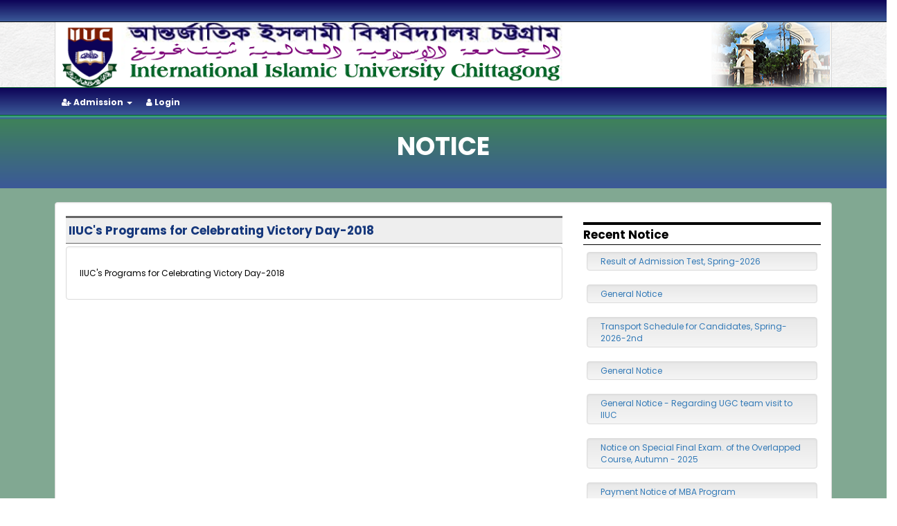

--- FILE ---
content_type: text/html; charset=UTF-8
request_url: https://dis.iiuc.ac.bd/home/notice/142
body_size: 24529
content:
<html>
<head>
	<title>IIUC's Programs for Celebrating Victory Day-2018 | International Islamic University Chittagong</title>
	<meta charset="utf-8">
	<meta name="viewport" content="width=device-width, initial-scale=1">	
	<meta name="author" content="Md Yusuf Khalil">	
	<meta name="keywords" content="IIUC,International Islamic University Chittagong,iiuc,iiuc bd,private university bd,university,bd university,iiuc notice"/>
	<meta name="description" content="&lt;p&gt;IIUC's Programs for Celebrating Victory Day-2018&lt;/p&gt;"/>
	
			<meta property="og:image" content="https://dis.iiuc.ac.bd/home/show-image/banner4dZfTMdaau8PzjIZ8h9R11slideiiucmz6HpP0nio2mUtRFuJcx"/>
			
	
	<meta name="facebook-domain-verification" content="bgwfkuv709yrpq0o6awdiy20uba0zs"/>
	<link rel="shortcut icon" href="https://dis.iiuc.ac.bd/home/show-image/images4dZfTMdaau8PzjIZ8h9RfaviconcdNHvOtQ2AD9TLJcKorf" type="image/x-icon">
	<link rel="icon" href="https://dis.iiuc.ac.bd/home/show-image/images4dZfTMdaau8PzjIZ8h9RfaviconcdNHvOtQ2AD9TLJcKorf" type="image/x-icon">
	<link href='https://fonts.googleapis.com/css?family=Poppins:400,500,700' rel='stylesheet' type='text/css'>
	<link href="https://fonts.googleapis.com/css2?family=Inter:wght@400;600&display=swap" rel="stylesheet">
	
	<!-- Bootstrap Files -->
	<!--<link rel="stylesheet" type="text/css" href="https://dis.iiuc.ac.bd/downloads/realpath/css/bootstrap-responsive.css" />-->
	<link rel="stylesheet" type="text/css" href="https://dis.iiuc.ac.bd/home/show-css/css4dZfTMdaau8PzjIZ8h9RbootstrapPAmZcU6dcawYnoJBTOI5"/> 	
	<link rel="stylesheet" type="text/css" href="https://dis.iiuc.ac.bd/home/show-css/css4dZfTMdaau8PzjIZ8h9Rbootstrap-themePAmZcU6dcawYnoJBTOI5"/> 
	
	<script type="text/javascript" src="https://dis.iiuc.ac.bd/home/show-js/js4dZfTMdaau8PzjIZ8h9Rjquery-1.11.1.mineF4If9teybBctZYYHNDx"></script>        
	<script type="text/javascript" src="https://dis.iiuc.ac.bd/home/show-js/js4dZfTMdaau8PzjIZ8h9RbootstrapeF4If9teybBctZYYHNDx"></script>
	<link id="bsdp-css" href="https://dis.iiuc.ac.bd/home/show-css/css4dZfTMdaau8PzjIZ8h9Rbootstrap-datepicker3.minPAmZcU6dcawYnoJBTOI5" rel="stylesheet">
	<!-- Internet Plugins -->
	
	
	<link rel="stylesheet" type="text/css" href="https://dis.iiuc.ac.bd/home/show-css/css4dZfTMdaau8PzjIZ8h9Rowl.carouselPAmZcU6dcawYnoJBTOI5"/>        
	<script type="text/javascript" src="https://dis.iiuc.ac.bd/home/show-js/js4dZfTMdaau8PzjIZ8h9Rowl.carouseleF4If9teybBctZYYHNDx"></script>        
	<script type="text/javascript" src="https://dis.iiuc.ac.bd/home/show-js/js4dZfTMdaau8PzjIZ8h9Rjquery.prettyembed.mineF4If9teybBctZYYHNDx"></script>        
	<link rel="stylesheet" type="text/css" href="https://dis.iiuc.ac.bd/home/show-css/css4dZfTMdaau8PzjIZ8h9RslippryPAmZcU6dcawYnoJBTOI5"/>        
	<script type="text/javascript" src="https://dis.iiuc.ac.bd/home/show-js/js4dZfTMdaau8PzjIZ8h9Rslippry.mineF4If9teybBctZYYHNDx"></script>        
	
	<link rel="stylesheet" type="text/css" href="https://dis.iiuc.ac.bd/home/show-css/css4dZfTMdaau8PzjIZ8h9Rfont-awesome.minPAmZcU6dcawYnoJBTOI5"/>
	<script type="text/javascript" src="https://dis.iiuc.ac.bd/home/show-js/js4dZfTMdaau8PzjIZ8h9Rjquery.nicescroll.mineF4If9teybBctZYYHNDx"></script>        
	<script type="text/javascript" src="https://dis.iiuc.ac.bd/home/show-js/js4dZfTMdaau8PzjIZ8h9Rjquery.marquee.mineF4If9teybBctZYYHNDx"></script>
	<!-- Custom Files -->
	<link rel="stylesheet" type="text/css" href="https://dis.iiuc.ac.bd/home/show-css/css4dZfTMdaau8PzjIZ8h9RstylePAmZcU6dcawYnoJBTOI5"/>        
	<script type="text/javascript" src="https://dis.iiuc.ac.bd/home/show-js/js4dZfTMdaau8PzjIZ8h9RcustomeF4If9teybBctZYYHNDx"></script>	    
	<link href="https://dis.iiuc.ac.bd/home/show-css/css4dZfTMdaau8PzjIZ8h9RdataTables.bootstrap.minPAmZcU6dcawYnoJBTOI5" rel="stylesheet">    
	<script src="https://dis.iiuc.ac.bd/home/show-js/js4dZfTMdaau8PzjIZ8h9Rjquery.dataTables.mineF4If9teybBctZYYHNDx"></script>
	<script src="https://dis.iiuc.ac.bd/home/show-js/js4dZfTMdaau8PzjIZ8h9RdataTables.bootstrap.mineF4If9teybBctZYYHNDx"></script>
	<script src="https://dis.iiuc.ac.bd/home/show-js/js4dZfTMdaau8PzjIZ8h9Rbootstrap-datepicker.mineF4If9teybBctZYYHNDx"></script>	
	<style>#map{margin-right:250px}#searchTop{width:240px;position:absolute;top:0;right:5px}.gsc-clear-button{display:none}</style>
	
    <div id="fb-root"></div>
      <script>window.fbAsyncInit=function(){FB.init({xfbml:true,version:'v10.0'});};(function(d,s,id){var js,fjs=d.getElementsByTagName(s)[0];if(d.getElementById(id))return;js=d.createElement(s);js.id=id;js.src='https://connect.facebook.net/en_US/sdk/xfbml.customerchat.js';fjs.parentNode.insertBefore(js,fjs);}(document,'script','facebook-jssdk'));</script>
		<!-- Global site tag (gtag.js) - Google Ads: 1002581964 -->
		<script async src="https://www.googletagmanager.com/gtag/js?id=AW-1002581964"></script>
		<script>window.dataLayer=window.dataLayer||[];function gtag(){dataLayer.push(arguments);}gtag('js',new Date());gtag('config','AW-1002581964');</script>
		<!-- Event snippet for Website traffic conversion page -->
		<script>gtag('event','conversion',{'send_to':'AW-1002581964/WaNDCMGD9qcDEMzfiN4D'});</script>


</head>
<body class="home">
	<!-- Your Chat Plugin code -->
	<div class="fb-customerchat" attribution="page_inbox" page_id="152445621514951">
	</div>
	
<script type="text/javascript">$(document).ready(function(){var wrap=$("#wrap_menu");$(window).scroll(function(){if($(this).scrollTop()>200){wrap.addClass("header-fixed");$("#wrap_div").removeClass("menu_margin");}else{wrap.removeClass("header-fixed");$("#wrap_div").addClass("menu_margin");}});});</script>

<div class="bgg">
<div class="container-fluid">	
	<div class="row topnav">
		<div class="container">
			<div class="col-sm-6">
				
			</div>
			<div class="col-sm-6">
				
			</div>
		</div>	
	</div>
	
</div>

<div style="margin-top:-10px;" class="container-fluid">
	<div class="row">
		<div class="container">
			<div style="border-left:1px solid #d5d5d5;border-right:1px solid #d5d5d5;border-top:1px solid #d5d5d5;border-radius: 5px;padding-bottom:30px;" class="wordmark">
				<div style="padding-left:0px;" class="col-md-8 col-sm-8">
					<a href="https://dis.iiuc.ac.bd/">
						<img src="https://dis.iiuc.ac.bd/home/show-image/images4dZfTMdaau8PzjIZ8h9RlogocdNHvOtQ2AD9TLJcKorf" alt="IIUC" class="img img-responsive" style=""/>
					</a>
				</div>	
				<div class="col-md-3 col-sm-3">
					
				</div>
				<div class="col-md-1 col-sm-1">
					
				</div>
				<div style="clear:both;"></div>
			</div>
			
		</div>
	</div>
</div>
<section id="wrap_menu">
<div class="mainnav menu_margin" id="wrap_div">
	<div class="container">
		<div style="margin-left:0px;" class="row">
			<ul class="mnav main" role="navigation">
				
				<li><a href="#"><i class="fa fa-user-plus"></i>  Admission <b class="caret" aria-hidden="true"></b></a>
					<div class="mainnav-details">
						<div class="container">
							<div class="row">	
								<div class="col-sm-3">
									<ul class="nav nav-pills nav-stacked">
										<li style="background:none;"><a href="https://dis.iiuc.ac.bd/program/advertisements" style="color:white;font-size:14px;width:100%;" class="gradient-button gradient-button-3">Admission Advertisement</a></li>
										<li style="background:none;"><a href="https://dis.iiuc.ac.bd/home/admission-instruction" style="color:white;font-size:14px;width:100%;" class="gradient-button gradient-button-3">Instruction for Admission</a></li>
										<li style="background:none;"><a href="https://dis.iiuc.ac.bd/home/choose-apply" style="color:white;font-size:14px;width:100%;" class="gradient-button gradient-button-3">Apply Online</a></li>										
										<li style="background:none;"><a href="https://dis.iiuc.ac.bd/home/test-result" style="color:blue;font-size:14px;width:100%;background:pink;" class="gradient-button gradient-button-3">Result of Admission Test</a></li>
									</ul>
								</div>
								<div class="col-sm-3">
									<ul class="nav nav-pills nav-stacked">										
										<li style="background:none;"><a href="https://dis.iiuc.ac.bd/home/dacard" style="color:white;font-size:14px;width:100%;" class="gradient-button gradient-button-3">Print Admit Card</a></li>
										<li style="background:none;"><a href="https://dis.iiuc.ac.bd/home/daform" style="color:white;font-size:14px;width:100%;" class="gradient-button gradient-button-3">Print Admission Form</a></li>
										<li style="background:none;"><a href="https://dis.iiuc.ac.bd/home/offletter" style="color:white;font-size:14px;width:100%;" class="gradient-button gradient-button-3">Offer Letter & Undertakings</a></li>
										<li style="background:none;"><a href="https://www.youtube.com/watch?v=LhvJYG3DUz8" style="color:white;font-size:14px;width:100%;" class="gradient-button gradient-button-3">How to Apply (Video)</a></li>
									</ul>
								</div>
								<div class="col-sm-6">
									<!--<div style="background:white;" class="well">-->
									<div class="tab-pane fade in active" id="v-pills-profile">
										<ul style="margin-left:20px;">
											<li style="padding:5px;"><a href="https://dis.iiuc.ac.bd/program/program-fees" class='fac-menu'>Program Wise Fees and Charges</a></li>
											<li style="padding:5px;"><a href="https://dis.iiuc.ac.bd/program/tution-fee-bachelor" class='fac-menu'>Tuition Fees of Bachelor Programs at a glance for Local Students</a></li>
											<li style="padding:5px;"><a href="https://dis.iiuc.ac.bd/program/tution-fee-foreign" class='fac-menu'>Tuition Fees of Bachelor Programs at a glance for Foreign Students</a></li>
											<li style="padding:5px;"><a href="https://dis.iiuc.ac.bd/program/tution-fee-masters" class='fac-menu'>Tuition Fees For Masters Program at a glance</a></li>
											<li style="padding:5px;"><a href="https://dis.iiuc.ac.bd/program/financial-info" class='fac-menu'>Tuition Fees, Waiver and Scholarship</a></li>
											<li style="padding:5px;"><a href="https://dis.iiuc.ac.bd/divisions/sdswd" class='fac-menu'>International Student Admission</a></li>
											<li style="padding:5px;"><a href="https://dis.iiuc.ac.bd/program/credit-transfer" class='fac-menu'>Credit Transfer Information</a></li>
											<li style="padding:5px;"><a href="https://dis.iiuc.ac.bd/home/admission-handbook" class='fac-menu'>Admission Handbook</a></li>
											<li style="padding:5px;"><a href="https://dis.iiuc.ac.bd/home/show-pdf/files4dZfTMdaau8PzjIZ8h9RSample-Question-FSET4CIV47CEU5qOj2ShAtD" class='fac-menu'>Sample Question (Faculty of Science and Engineering)</a></li>
										</ul>
									</div>
								</div>
							</div>	
							
						</div>
					</div>
				</li>
				
				<li><a href="https://dis.iiuc.ac.bd//login"><i class="fa fa-user"></i>   Login </a></li>
			</ul>
		</div>
	</div>
</div>
<div style='width:100%;height:5px;background:linear-gradient(to bottom, rgba(59,183,120,1) 0%,#3B5998 100%);'></div>	
</section>

<!--
<div style="position:fixed;bottom:0px;left:0px;width:250px;z-index:9999" class="transparent container">
	<div style="background:rgba(59,183,120,1);box-shadow: 5px 5px 5px #888888;min-height:100px;margin-top:0px;" class="tuyin well">
		<h2  align="center"><a href="https://so.iiuc.ac.bd" target="_blank" style="background:#005C25;font-family:Rajdhani;font-weight:bold;font-size:18px;" class="btn btn-info">Science Olympiad 2023</a></h2>
		
	</div>
	
</div>
-->

<section class="subpage-title">
	<div style="" class="row">
		<div style="" class="transparent container">
			<div style="margin-top:5px;padding:5px;" class="transparent col-sm-12">
				<h4 class="text-center">Notice</h4>
			</div>
			
		</div>	
	</div>
</section>
<section class="subpage-content">
<div class="container-fluid">
		
	<div class="row">
		<div class="container">
			<div style="background:white;padding-left:0px;padding-right:0px;" class="col-sm-12 well">
								<div class="col-sm-8">					
					<h1 style="color: #16387C;font-size: 17px;" class='inner_one'>IIUC's Programs for Celebrating Victory Day-2018</h1>
					<div style="background:white;" class="well">						
						<p align="justify"><p>IIUC's Programs for Celebrating Victory Day-2018</p></p>
											</div>
					
				</div>
				<div class="col-sm-4">
					<h2 class="cover_two">Recent Notice</h2>
					<div style="padding-right:5px;padding-left:5px;" id="news_list">
													<div class="row">
								<div class="container-fluid">
									<div style="padding-top:4px;padding-bottom:4px;" class="col-lg-12 well">
										<a href="https://dis.iiuc.ac.bd/home/notice/1305">Result of Admission Test, Spring-2026</a>
									</div>
								</div>
							</div>
														<div class="row">
								<div class="container-fluid">
									<div style="padding-top:4px;padding-bottom:4px;" class="col-lg-12 well">
										<a href="https://dis.iiuc.ac.bd/home/notice/1304">General Notice</a>
									</div>
								</div>
							</div>
														<div class="row">
								<div class="container-fluid">
									<div style="padding-top:4px;padding-bottom:4px;" class="col-lg-12 well">
										<a href="https://dis.iiuc.ac.bd/home/notice/1302">Transport Schedule for Candidates, Spring-2026-2nd</a>
									</div>
								</div>
							</div>
														<div class="row">
								<div class="container-fluid">
									<div style="padding-top:4px;padding-bottom:4px;" class="col-lg-12 well">
										<a href="https://dis.iiuc.ac.bd/home/notice/1301">General Notice</a>
									</div>
								</div>
							</div>
														<div class="row">
								<div class="container-fluid">
									<div style="padding-top:4px;padding-bottom:4px;" class="col-lg-12 well">
										<a href="https://dis.iiuc.ac.bd/home/notice/1300">General Notice - Regarding UGC team visit to IIUC</a>
									</div>
								</div>
							</div>
														<div class="row">
								<div class="container-fluid">
									<div style="padding-top:4px;padding-bottom:4px;" class="col-lg-12 well">
										<a href="https://dis.iiuc.ac.bd/home/notice/1299">Notice on Special Final Exam. of the Overlapped Course, Autumn - 2025</a>
									</div>
								</div>
							</div>
														<div class="row">
								<div class="container-fluid">
									<div style="padding-top:4px;padding-bottom:4px;" class="col-lg-12 well">
										<a href="https://dis.iiuc.ac.bd/home/notice/1298">Payment Notice of MBA Program</a>
									</div>
								</div>
							</div>
														<div class="row">
								<div class="container-fluid">
									<div style="padding-top:4px;padding-bottom:4px;" class="col-lg-12 well">
										<a href="https://dis.iiuc.ac.bd/home/notice/1297">খালেদা জিয়ার ইন্তেকালে আইআইইউসি পরিবারের গভীর শোক</a>
									</div>
								</div>
							</div>
														<div class="row">
								<div class="container-fluid">
									<div style="padding-top:4px;padding-bottom:4px;" class="col-lg-12 well">
										<a href="https://dis.iiuc.ac.bd/home/notice/1296">Special Notice</a>
									</div>
								</div>
							</div>
														<div class="row">
								<div class="container-fluid">
									<div style="padding-top:4px;padding-bottom:4px;" class="col-lg-12 well">
										<a href="https://dis.iiuc.ac.bd/home/notice/1295">Schedule for Course Registration, Summer-2025 &amp;amp; Autumn-2025 (MBA &amp;amp; MBM programs)</a>
									</div>
								</div>
							</div>
														<div class="row">
								<div class="container-fluid">
									<div style="padding-top:4px;padding-bottom:4px;" class="col-lg-12 well">
										<a href="https://dis.iiuc.ac.bd/home/notice/1294">Workshop on &amp;amp;quot;AI and the future of education - Learn through Google for Education Technologies&amp;amp;quot;</a>
									</div>
								</div>
							</div>
														<div class="row">
								<div class="container-fluid">
									<div style="padding-top:4px;padding-bottom:4px;" class="col-lg-12 well">
										<a href="https://dis.iiuc.ac.bd/home/notice/1293">General Notice</a>
									</div>
								</div>
							</div>
														<div class="row">
								<div class="container-fluid">
									<div style="padding-top:4px;padding-bottom:4px;" class="col-lg-12 well">
										<a href="https://dis.iiuc.ac.bd/home/notice/1292">General Notice</a>
									</div>
								</div>
							</div>
														<div class="row">
								<div class="container-fluid">
									<div style="padding-top:4px;padding-bottom:4px;" class="col-lg-12 well">
										<a href="https://dis.iiuc.ac.bd/home/notice/1291">Notice of Payment Extension</a>
									</div>
								</div>
							</div>
														<div class="row">
								<div class="container-fluid">
									<div style="padding-top:4px;padding-bottom:4px;" class="col-lg-12 well">
										<a href="https://dis.iiuc.ac.bd/home/notice/1290">Special Notice</a>
									</div>
								</div>
							</div>
														<div class="row">
								<div class="container-fluid">
									<div style="padding-top:4px;padding-bottom:4px;" class="col-lg-12 well">
										<a href="https://dis.iiuc.ac.bd/home/notice/1287">Extension of Pre-Registration period, Spring-2026</a>
									</div>
								</div>
							</div>
														<div class="row">
								<div class="container-fluid">
									<div style="padding-top:4px;padding-bottom:4px;" class="col-lg-12 well">
										<a href="https://dis.iiuc.ac.bd/home/notice/1286">Obtaining Admit Card For Semester End Exams. - Autumn 2025 (Bachelor Programs)</a>
									</div>
								</div>
							</div>
														<div class="row">
								<div class="container-fluid">
									<div style="padding-top:4px;padding-bottom:4px;" class="col-lg-12 well">
										<a href="https://dis.iiuc.ac.bd/home/notice/1285">General Notice</a>
									</div>
								</div>
							</div>
														<div class="row">
								<div class="container-fluid">
									<div style="padding-top:4px;padding-bottom:4px;" class="col-lg-12 well">
										<a href="https://dis.iiuc.ac.bd/home/notice/1284">ছুটির বিজ্ঞপ্তি</a>
									</div>
								</div>
							</div>
														<div class="row">
								<div class="container-fluid">
									<div style="padding-top:4px;padding-bottom:4px;" class="col-lg-12 well">
										<a href="https://dis.iiuc.ac.bd/home/notice/1283">Notice Regarding TER, CER and ESR survey for the undergraduate students of Autumn-2025</a>
									</div>
								</div>
							</div>
														<div class="row">
								<div class="container-fluid">
									<div style="padding-top:4px;padding-bottom:4px;" class="col-lg-12 well">
										<a href="https://dis.iiuc.ac.bd/home/notice/1282">General Notice</a>
									</div>
								</div>
							</div>
														<div class="row">
								<div class="container-fluid">
									<div style="padding-top:4px;padding-bottom:4px;" class="col-lg-12 well">
										<a href="https://dis.iiuc.ac.bd/home/notice/1281">Pre-requisites to Sit for Semester End Exam. Autumn-2025</a>
									</div>
								</div>
							</div>
														<div class="row">
								<div class="container-fluid">
									<div style="padding-top:4px;padding-bottom:4px;" class="col-lg-12 well">
										<a href="https://dis.iiuc.ac.bd/home/notice/1280">Payment Notice (Master&amp;amp;apos;s Programs)</a>
									</div>
								</div>
							</div>
														<div class="row">
								<div class="container-fluid">
									<div style="padding-top:4px;padding-bottom:4px;" class="col-lg-12 well">
										<a href="https://dis.iiuc.ac.bd/home/notice/1279">Payment Notice (Bachelor&amp;amp;apos;s&nbsp;Programs)</a>
									</div>
								</div>
							</div>
														<div class="row">
								<div class="container-fluid">
									<div style="padding-top:4px;padding-bottom:4px;" class="col-lg-12 well">
										<a href="https://dis.iiuc.ac.bd/home/notice/1278">Schedule for Pre-Registration, Spring-2026</a>
									</div>
								</div>
							</div>
														<div class="row">
								<div class="container-fluid">
									<div style="padding-top:4px;padding-bottom:4px;" class="col-lg-12 well">
										<a href="https://dis.iiuc.ac.bd/home/notice/1275">Payment Notice</a>
									</div>
								</div>
							</div>
														<div class="row">
								<div class="container-fluid">
									<div style="padding-top:4px;padding-bottom:4px;" class="col-lg-12 well">
										<a href="https://dis.iiuc.ac.bd/home/notice/1272">Transport Schedule for Candidates, Spring-2026</a>
									</div>
								</div>
							</div>
														<div class="row">
								<div class="container-fluid">
									<div style="padding-top:4px;padding-bottom:4px;" class="col-lg-12 well">
										<a href="https://dis.iiuc.ac.bd/home/notice/1271">Admission Test Spring 2026</a>
									</div>
								</div>
							</div>
														<div class="row">
								<div class="container-fluid">
									<div style="padding-top:4px;padding-bottom:4px;" class="col-lg-12 well">
										<a href="https://dis.iiuc.ac.bd/home/notice/1270">MBA and MBM: Obtainment of Admit Card for Trimester End Exams, Spring/Summer 2025</a>
									</div>
								</div>
							</div>
														<div class="row">
								<div class="container-fluid">
									<div style="padding-top:4px;padding-bottom:4px;" class="col-lg-12 well">
										<a href="https://dis.iiuc.ac.bd/home/notice/1269">Course Withdrawal For Autumn-2025 - All Students of Bachelor Programs (2nd Sem.-onward)</a>
									</div>
								</div>
							</div>
														<div class="row">
								<div class="container-fluid">
									<div style="padding-top:4px;padding-bottom:4px;" class="col-lg-12 well">
										<a href="https://dis.iiuc.ac.bd/home/notice/1268">Course Withdrawal For Autumn-2025</a>
									</div>
								</div>
							</div>
														<div class="row">
								<div class="container-fluid">
									<div style="padding-top:4px;padding-bottom:4px;" class="col-lg-12 well">
										<a href="https://dis.iiuc.ac.bd/home/notice/1267">আন্তঃ বিভাগ ফুটবল টুর্নামেন্ট ২০২৫ স্টুডেন্ট অ্যাফেয়ার্স ডিভিশন আন্তর্জাতিক ইসলামী বিশ্ববিদ্যালয় চট্টগ্রাম</a>
									</div>
								</div>
							</div>
														<div class="row">
								<div class="container-fluid">
									<div style="padding-top:4px;padding-bottom:4px;" class="col-lg-12 well">
										<a href="https://dis.iiuc.ac.bd/home/notice/1264">Final Payment Notice for MBA and MBM Programs</a>
									</div>
								</div>
							</div>
														<div class="row">
								<div class="container-fluid">
									<div style="padding-top:4px;padding-bottom:4px;" class="col-lg-12 well">
										<a href="https://dis.iiuc.ac.bd/home/notice/1262">Datacenter Upgradation : Revised Date for submission of Tender Schedule</a>
									</div>
								</div>
							</div>
														<div class="row">
								<div class="container-fluid">
									<div style="padding-top:4px;padding-bottom:4px;" class="col-lg-12 well">
										<a href="https://dis.iiuc.ac.bd/home/notice/1261">Recognition of Research Excellence</a>
									</div>
								</div>
							</div>
														<div class="row">
								<div class="container-fluid">
									<div style="padding-top:4px;padding-bottom:4px;" class="col-lg-12 well">
										<a href="https://dis.iiuc.ac.bd/home/notice/1260">Special Notice</a>
									</div>
								</div>
							</div>
														<div class="row">
								<div class="container-fluid">
									<div style="padding-top:4px;padding-bottom:4px;" class="col-lg-12 well">
										<a href="https://dis.iiuc.ac.bd/home/notice/1258">Obtainment of Admit Card for Mid-Term Exams. (Autumn 2025)</a>
									</div>
								</div>
							</div>
														<div class="row">
								<div class="container-fluid">
									<div style="padding-top:4px;padding-bottom:4px;" class="col-lg-12 well">
										<a href="https://dis.iiuc.ac.bd/home/notice/1257">Extension of the Date of Application for Financial Assistance</a>
									</div>
								</div>
							</div>
														<div class="row">
								<div class="container-fluid">
									<div style="padding-top:4px;padding-bottom:4px;" class="col-lg-12 well">
										<a href="https://dis.iiuc.ac.bd/home/notice/1256">Vacation Notice</a>
									</div>
								</div>
							</div>
														<div class="row">
								<div class="container-fluid">
									<div style="padding-top:4px;padding-bottom:4px;" class="col-lg-12 well">
										<a href="https://dis.iiuc.ac.bd/home/notice/1255">বিশেষ বিজ্ঞপ্তি</a>
									</div>
								</div>
							</div>
														<div class="row">
								<div class="container-fluid">
									<div style="padding-top:4px;padding-bottom:4px;" class="col-lg-12 well">
										<a href="https://dis.iiuc.ac.bd/home/notice/1254">General Norice</a>
									</div>
								</div>
							</div>
														<div class="row">
								<div class="container-fluid">
									<div style="padding-top:4px;padding-bottom:4px;" class="col-lg-12 well">
										<a href="https://dis.iiuc.ac.bd/home/notice/1253">Notice of Extended Payment (Revised)</a>
									</div>
								</div>
							</div>
														<div class="row">
								<div class="container-fluid">
									<div style="padding-top:4px;padding-bottom:4px;" class="col-lg-12 well">
										<a href="https://dis.iiuc.ac.bd/home/notice/1252">Notice of Extended Payment - Bachelor Programs</a>
									</div>
								</div>
							</div>
														<div class="row">
								<div class="container-fluid">
									<div style="padding-top:4px;padding-bottom:4px;" class="col-lg-12 well">
										<a href="https://dis.iiuc.ac.bd/home/notice/1251">Financial Assistance (Based on GPA of Spring 2025)</a>
									</div>
								</div>
							</div>
														<div class="row">
								<div class="container-fluid">
									<div style="padding-top:4px;padding-bottom:4px;" class="col-lg-12 well">
										<a href="https://dis.iiuc.ac.bd/home/notice/1250">General notice</a>
									</div>
								</div>
							</div>
														<div class="row">
								<div class="container-fluid">
									<div style="padding-top:4px;padding-bottom:4px;" class="col-lg-12 well">
										<a href="https://dis.iiuc.ac.bd/home/notice/1249">Extension of the Registration Deadline for the Bachelor Program</a>
									</div>
								</div>
							</div>
														<div class="row">
								<div class="container-fluid">
									<div style="padding-top:4px;padding-bottom:4px;" class="col-lg-12 well">
										<a href="https://dis.iiuc.ac.bd/home/notice/1248">Course Add and Drop, Autumn-2025</a>
									</div>
								</div>
							</div>
														<div class="row">
								<div class="container-fluid">
									<div style="padding-top:4px;padding-bottom:4px;" class="col-lg-12 well">
										<a href="https://dis.iiuc.ac.bd/home/notice/1247">Extension of deadline for Course Registration, Autumn-2025</a>
									</div>
								</div>
							</div>
														<div class="row">
								<div class="container-fluid">
									<div style="padding-top:4px;padding-bottom:4px;" class="col-lg-12 well">
										<a href="https://dis.iiuc.ac.bd/home/notice/1244">Vacation Notice - Eid-e-Milad-un-Nabi (SAW)</a>
									</div>
								</div>
							</div>
														<div class="row">
								<div class="container-fluid">
									<div style="padding-top:4px;padding-bottom:4px;" class="col-lg-12 well">
										<a href="https://dis.iiuc.ac.bd/home/notice/1243">Call for application - Masters, Autumn 2025</a>
									</div>
								</div>
							</div>
														<div class="row">
								<div class="container-fluid">
									<div style="padding-top:4px;padding-bottom:4px;" class="col-lg-12 well">
										<a href="https://dis.iiuc.ac.bd/home/notice/1242">Schedule for Course Registration, Spring/Summer-2025</a>
									</div>
								</div>
							</div>
														<div class="row">
								<div class="container-fluid">
									<div style="padding-top:4px;padding-bottom:4px;" class="col-lg-12 well">
										<a href="https://dis.iiuc.ac.bd/home/notice/1241">Result of Seat Allocation for Male Students in the Hazrat Uthman (R) Hall</a>
									</div>
								</div>
							</div>
														<div class="row">
								<div class="container-fluid">
									<div style="padding-top:4px;padding-bottom:4px;" class="col-lg-12 well">
										<a href="https://dis.iiuc.ac.bd/home/notice/1240">Payment Notice - Bachelor Programs</a>
									</div>
								</div>
							</div>
														<div class="row">
								<div class="container-fluid">
									<div style="padding-top:4px;padding-bottom:4px;" class="col-lg-12 well">
										<a href="https://dis.iiuc.ac.bd/home/notice/1239">Transport Schedule for Male Students, Orientation Program-Autumn 2025</a>
									</div>
								</div>
							</div>
														<div class="row">
								<div class="container-fluid">
									<div style="padding-top:4px;padding-bottom:4px;" class="col-lg-12 well">
										<a href="https://dis.iiuc.ac.bd/home/notice/1238">অটাম-২০২৫ সেমিস্টারের ওরিয়েন্টেশন প্রোগ্রাম সংক্রান্ত সাধারণ বিজ্ঞপ্তি</a>
									</div>
								</div>
							</div>
														<div class="row">
								<div class="container-fluid">
									<div style="padding-top:4px;padding-bottom:4px;" class="col-lg-12 well">
										<a href="https://dis.iiuc.ac.bd/home/notice/1237">Transport Schedule for Female Students, Orientation Program-Autumn 2025</a>
									</div>
								</div>
							</div>
														<div class="row">
								<div class="container-fluid">
									<div style="padding-top:4px;padding-bottom:4px;" class="col-lg-12 well">
										<a href="https://dis.iiuc.ac.bd/home/notice/1236">Notice for interview of students at Hazrat Uthman (R.) Hall</a>
									</div>
								</div>
							</div>
														<div class="row">
								<div class="container-fluid">
									<div style="padding-top:4px;padding-bottom:4px;" class="col-lg-12 well">
										<a href="https://dis.iiuc.ac.bd/home/notice/1235">Schedule for Course Registration, Autumn-2025</a>
									</div>
								</div>
							</div>
														<div class="row">
								<div class="container-fluid">
									<div style="padding-top:4px;padding-bottom:4px;" class="col-lg-12 well">
										<a href="https://dis.iiuc.ac.bd/home/notice/1234">Special Arrangement under Spring-2025</a>
									</div>
								</div>
							</div>
														<div class="row">
								<div class="container-fluid">
									<div style="padding-top:4px;padding-bottom:4px;" class="col-lg-12 well">
										<a href="https://dis.iiuc.ac.bd/home/notice/1233">Special Final Examination, Spring-2025</a>
									</div>
								</div>
							</div>
														<div class="row">
								<div class="container-fluid">
									<div style="padding-top:4px;padding-bottom:4px;" class="col-lg-12 well">
										<a href="https://dis.iiuc.ac.bd/home/notice/1232">Semester Vacation Spring 2025</a>
									</div>
								</div>
							</div>
														<div class="row">
								<div class="container-fluid">
									<div style="padding-top:4px;padding-bottom:4px;" class="col-lg-12 well">
										<a href="https://dis.iiuc.ac.bd/home/notice/1230">জুলাই গণঅভ্যুত্থান দিবস উদযাপন</a>
									</div>
								</div>
							</div>
														<div class="row">
								<div class="container-fluid">
									<div style="padding-top:4px;padding-bottom:4px;" class="col-lg-12 well">
										<a href="https://dis.iiuc.ac.bd/home/notice/1229">Notice for Seat Allocation of Male Students in the Hazrat Uthman&nbsp;(R)&nbsp;Hall</a>
									</div>
								</div>
							</div>
														<div class="row">
								<div class="container-fluid">
									<div style="padding-top:4px;padding-bottom:4px;" class="col-lg-12 well">
										<a href="https://dis.iiuc.ac.bd/home/notice/1228">Positions Vacant at IIUC</a>
									</div>
								</div>
							</div>
														<div class="row">
								<div class="container-fluid">
									<div style="padding-top:4px;padding-bottom:4px;" class="col-lg-12 well">
										<a href="https://dis.iiuc.ac.bd/home/notice/1226">Transport Schedule for Candidates, Autumn-2025</a>
									</div>
								</div>
							</div>
														<div class="row">
								<div class="container-fluid">
									<div style="padding-top:4px;padding-bottom:4px;" class="col-lg-12 well">
										<a href="https://dis.iiuc.ac.bd/home/notice/1225">Special Final Exam of the Overlapped Course, Spring-2025</a>
									</div>
								</div>
							</div>
														<div class="row">
								<div class="container-fluid">
									<div style="padding-top:4px;padding-bottom:4px;" class="col-lg-12 well">
										<a href="https://dis.iiuc.ac.bd/home/notice/1224">জুলাই শহীদ দিবস উপলক্ষে আলোচনা সভা</a>
									</div>
								</div>
							</div>
														<div class="row">
								<div class="container-fluid">
									<div style="padding-top:4px;padding-bottom:4px;" class="col-lg-12 well">
										<a href="https://dis.iiuc.ac.bd/home/notice/1222">Notice Regarding TER and CER Survey, Spring 2025 of all Masters programs(MQSIS, MDIS, MIS, MCSE, MELL, MELT, LLM))</a>
									</div>
								</div>
							</div>
														<div class="row">
								<div class="container-fluid">
									<div style="padding-top:4px;padding-bottom:4px;" class="col-lg-12 well">
										<a href="https://dis.iiuc.ac.bd/home/notice/1219">পবিত্র আশুরা উপলক্ষ্যে ছুটির বিজ্ঞপ্তি</a>
									</div>
								</div>
							</div>
														<div class="row">
								<div class="container-fluid">
									<div style="padding-top:4px;padding-bottom:4px;" class="col-lg-12 well">
										<a href="https://dis.iiuc.ac.bd/home/notice/1218">Farewell Program of Prof. Dr. Md. Delawer Hossain</a>
									</div>
								</div>
							</div>
														<div class="row">
								<div class="container-fluid">
									<div style="padding-top:4px;padding-bottom:4px;" class="col-lg-12 well">
										<a href="https://dis.iiuc.ac.bd/home/notice/1217">Obtainment of Admit Card for Semester End Exam-Spring 2025</a>
									</div>
								</div>
							</div>
														<div class="row">
								<div class="container-fluid">
									<div style="padding-top:4px;padding-bottom:4px;" class="col-lg-12 well">
										<a href="https://dis.iiuc.ac.bd/home/notice/1216">আইআইইউসি-তে BAETE পরিদর্শন সম্পর্কে বিজ্ঞপ্তি</a>
									</div>
								</div>
							</div>
														<div class="row">
								<div class="container-fluid">
									<div style="padding-top:4px;padding-bottom:4px;" class="col-lg-12 well">
										<a href="https://dis.iiuc.ac.bd/home/notice/1215">Pre-requisites to Sit for Semester End Exam. Spring-2025</a>
									</div>
								</div>
							</div>
														<div class="row">
								<div class="container-fluid">
									<div style="padding-top:4px;padding-bottom:4px;" class="col-lg-12 well">
										<a href="https://dis.iiuc.ac.bd/home/notice/1214">Payment Notice for Students of Master Program</a>
									</div>
								</div>
							</div>
														<div class="row">
								<div class="container-fluid">
									<div style="padding-top:4px;padding-bottom:4px;" class="col-lg-12 well">
										<a href="https://dis.iiuc.ac.bd/home/notice/1213">Payment Notice for  Students of Bachelor Program</a>
									</div>
								</div>
							</div>
														<div class="row">
								<div class="container-fluid">
									<div style="padding-top:4px;padding-bottom:4px;" class="col-lg-12 well">
										<a href="https://dis.iiuc.ac.bd/home/notice/1212">Obtaiment of ADMIT Card for MBA-MBM Autumn 2024/ Spring 2025</a>
									</div>
								</div>
							</div>
														<div class="row">
								<div class="container-fluid">
									<div style="padding-top:4px;padding-bottom:4px;" class="col-lg-12 well">
										<a href="https://dis.iiuc.ac.bd/home/notice/1211">Notice regarding TER Survey, Course Evaluation Rating (CER), and Exit Survey Rating (ESR) for the students of Spring-2025 of Undergraduate Programs.</a>
									</div>
								</div>
							</div>
														<div class="row">
								<div class="container-fluid">
									<div style="padding-top:4px;padding-bottom:4px;" class="col-lg-12 well">
										<a href="https://dis.iiuc.ac.bd/home/notice/1209">IIUC ওয়েবসাইটের জরিপের বিজ্ঞপ্তি</a>
									</div>
								</div>
							</div>
														<div class="row">
								<div class="container-fluid">
									<div style="padding-top:4px;padding-bottom:4px;" class="col-lg-12 well">
										<a href="https://dis.iiuc.ac.bd/home/notice/1210">ঈদুল আজহা ২০২৫ এর ছুটির বিজ্ঞপ্তি</a>
									</div>
								</div>
							</div>
														<div class="row">
								<div class="container-fluid">
									<div style="padding-top:4px;padding-bottom:4px;" class="col-lg-12 well">
										<a href="https://dis.iiuc.ac.bd/home/notice/1207">মহামান্য রাষ্ট্রপতি ও চ্যান্সেলরের অনুমোদনক্রমে প্রফেসর ড. মুহাম্মদ মাহবুবুর রহমান IIUC-এর কোষাধ্যক্ষ নিযুক্ত হয়েছেন।</a>
									</div>
								</div>
							</div>
														<div class="row">
								<div class="container-fluid">
									<div style="padding-top:4px;padding-bottom:4px;" class="col-lg-12 well">
										<a href="https://dis.iiuc.ac.bd/home/notice/1206">Notice regarding SA Survey for alumni of IIUC</a>
									</div>
								</div>
							</div>
														<div class="row">
								<div class="container-fluid">
									<div style="padding-top:4px;padding-bottom:4px;" class="col-lg-12 well">
										<a href="https://dis.iiuc.ac.bd/home/notice/1205">ভর্তি পরীক্ষার কারণে ক্লাস বন্ধের বিজ্ঞপ্তি</a>
									</div>
								</div>
							</div>
														<div class="row">
								<div class="container-fluid">
									<div style="padding-top:4px;padding-bottom:4px;" class="col-lg-12 well">
										<a href="https://dis.iiuc.ac.bd/home/notice/1204">Special Transport Schedule for Candidates, Autumn-2025</a>
									</div>
								</div>
							</div>
														<div class="row">
								<div class="container-fluid">
									<div style="padding-top:4px;padding-bottom:4px;" class="col-lg-12 well">
										<a href="https://dis.iiuc.ac.bd/home/notice/1201">শরৎকালীন সেমিস্টার-২০২৫ এর ভর্তি পরীক্ষার পরিবর্তিত তারিখ</a>
									</div>
								</div>
							</div>
														<div class="row">
								<div class="container-fluid">
									<div style="padding-top:4px;padding-bottom:4px;" class="col-lg-12 well">
										<a href="https://dis.iiuc.ac.bd/home/notice/1200">ছুটির বিজ্ঞপ্তি - বৌদ্ধ পূর্ণিমা</a>
									</div>
								</div>
							</div>
														<div class="row">
								<div class="container-fluid">
									<div style="padding-top:4px;padding-bottom:4px;" class="col-lg-12 well">
										<a href="https://dis.iiuc.ac.bd/home/notice/1199">Course Withdrawal For Spring-2025 - All Students of Bachelor Programs (2nd Sem.-onward)</a>
									</div>
								</div>
							</div>
														<div class="row">
								<div class="container-fluid">
									<div style="padding-top:4px;padding-bottom:4px;" class="col-lg-12 well">
										<a href="https://dis.iiuc.ac.bd/home/notice/1198">General Notice Dr. Mahmud Abdul Bari Visit at IIUC -for Class and Club Representatives</a>
									</div>
								</div>
							</div>
														<div class="row">
								<div class="container-fluid">
									<div style="padding-top:4px;padding-bottom:4px;" class="col-lg-12 well">
										<a href="https://dis.iiuc.ac.bd/home/notice/1197">General Notice Dr. Mahmud Abdul Bari Visit at IIUC -for Teachers and Officers</a>
									</div>
								</div>
							</div>
														<div class="row">
								<div class="container-fluid">
									<div style="padding-top:4px;padding-bottom:4px;" class="col-lg-12 well">
										<a href="https://dis.iiuc.ac.bd/home/notice/1195">payment Notice - MBA and MBM Program</a>
									</div>
								</div>
							</div>
														<div class="row">
								<div class="container-fluid">
									<div style="padding-top:4px;padding-bottom:4px;" class="col-lg-12 well">
										<a href="https://dis.iiuc.ac.bd/home/notice/1194">ছুটির বিজ্ঞপ্তি</a>
									</div>
								</div>
							</div>
														<div class="row">
								<div class="container-fluid">
									<div style="padding-top:4px;padding-bottom:4px;" class="col-lg-12 well">
										<a href="https://dis.iiuc.ac.bd/home/notice/1193">Schedule for Course Registration, Spring-2025</a>
									</div>
								</div>
							</div>
														<div class="row">
								<div class="container-fluid">
									<div style="padding-top:4px;padding-bottom:4px;" class="col-lg-12 well">
										<a href="https://dis.iiuc.ac.bd/home/notice/1192">ছুটির বিজ্ঞপ্তি</a>
									</div>
								</div>
							</div>
														<div class="row">
								<div class="container-fluid">
									<div style="padding-top:4px;padding-bottom:4px;" class="col-lg-12 well">
										<a href="https://dis.iiuc.ac.bd/home/notice/1191">Extension of deadline for Course Registration, Spring-2025</a>
									</div>
								</div>
							</div>
														<div class="row">
								<div class="container-fluid">
									<div style="padding-top:4px;padding-bottom:4px;" class="col-lg-12 well">
										<a href="https://dis.iiuc.ac.bd/home/notice/1190">সাধারণ বিজ্ঞপ্তি</a>
									</div>
								</div>
							</div>
														<div class="row">
								<div class="container-fluid">
									<div style="padding-top:4px;padding-bottom:4px;" class="col-lg-12 well">
										<a href="https://dis.iiuc.ac.bd/home/notice/1189">Obtainment of Admit Card for Mid-Term Exam. Spring-2025</a>
									</div>
								</div>
							</div>
														<div class="row">
								<div class="container-fluid">
									<div style="padding-top:4px;padding-bottom:4px;" class="col-lg-12 well">
										<a href="https://dis.iiuc.ac.bd/home/notice/1188">সাধারণ বিজ্ঞপ্তি</a>
									</div>
								</div>
							</div>
														<div class="row">
								<div class="container-fluid">
									<div style="padding-top:4px;padding-bottom:4px;" class="col-lg-12 well">
										<a href="https://dis.iiuc.ac.bd/home/notice/1187">Payment Notice (Extension)</a>
									</div>
								</div>
							</div>
														<div class="row">
								<div class="container-fluid">
									<div style="padding-top:4px;padding-bottom:4px;" class="col-lg-12 well">
										<a href="https://dis.iiuc.ac.bd/home/notice/1186">All Bachelor Programs, Extension of deadline for Course Registration, Spring 2025</a>
									</div>
								</div>
							</div>
														<div class="row">
								<div class="container-fluid">
									<div style="padding-top:4px;padding-bottom:4px;" class="col-lg-12 well">
										<a href="https://dis.iiuc.ac.bd/home/notice/1184">Annual Athletic Meet 2025 - Events for Male Teachers, Officers and Staffs</a>
									</div>
								</div>
							</div>
														<div class="row">
								<div class="container-fluid">
									<div style="padding-top:4px;padding-bottom:4px;" class="col-lg-12 well">
										<a href="https://dis.iiuc.ac.bd/home/notice/1183">বার্ষিক ক্রীড়া প্রতিযোগিতা ২০২৫</a>
									</div>
								</div>
							</div>
														<div class="row">
								<div class="container-fluid">
									<div style="padding-top:4px;padding-bottom:4px;" class="col-lg-12 well">
										<a href="https://dis.iiuc.ac.bd/home/notice/1182">Course Add and Drop, Spring-2025</a>
									</div>
								</div>
							</div>
														<div class="row">
								<div class="container-fluid">
									<div style="padding-top:4px;padding-bottom:4px;" class="col-lg-12 well">
										<a href="https://dis.iiuc.ac.bd/home/notice/1179">General Notice Regarding Annual Athletic Meet 2025</a>
									</div>
								</div>
							</div>
														<div class="row">
								<div class="container-fluid">
									<div style="padding-top:4px;padding-bottom:4px;" class="col-lg-12 well">
										<a href="https://dis.iiuc.ac.bd/home/notice/1178">General Notice Regarding Permission to External School, College Study Tour</a>
									</div>
								</div>
							</div>
														<div class="row">
								<div class="container-fluid">
									<div style="padding-top:4px;padding-bottom:4px;" class="col-lg-12 well">
										<a href="https://dis.iiuc.ac.bd/home/notice/1177">General Notice regarding International Mother Language Day</a>
									</div>
								</div>
							</div>
														<div class="row">
								<div class="container-fluid">
									<div style="padding-top:4px;padding-bottom:4px;" class="col-lg-12 well">
										<a href="https://dis.iiuc.ac.bd/home/notice/1176">All Students of Bachelor programs Spring-2025</a>
									</div>
								</div>
							</div>
														<div class="row">
								<div class="container-fluid">
									<div style="padding-top:4px;padding-bottom:4px;" class="col-lg-12 well">
										<a href="https://dis.iiuc.ac.bd/home/notice/1175">ছুটির বিজ্ঞপ্তি</a>
									</div>
								</div>
							</div>
														<div class="row">
								<div class="container-fluid">
									<div style="padding-top:4px;padding-bottom:4px;" class="col-lg-12 well">
										<a href="https://dis.iiuc.ac.bd/home/notice/1174">Special Final Examination, Autumn 2024</a>
									</div>
								</div>
							</div>
														<div class="row">
								<div class="container-fluid">
									<div style="padding-top:4px;padding-bottom:4px;" class="col-lg-12 well">
										<a href="https://dis.iiuc.ac.bd/home/notice/1173">Special Arrangement Under Autumn - 2024</a>
									</div>
								</div>
							</div>
														<div class="row">
								<div class="container-fluid">
									<div style="padding-top:4px;padding-bottom:4px;" class="col-lg-12 well">
										<a href="https://dis.iiuc.ac.bd/home/notice/1172">Payment Notice for all students of Bachelor Programs</a>
									</div>
								</div>
							</div>
														<div class="row">
								<div class="container-fluid">
									<div style="padding-top:4px;padding-bottom:4px;" class="col-lg-12 well">
										<a href="https://dis.iiuc.ac.bd/home/notice/1171">Special Transport Schedule for Orientation Program, Spring-2025</a>
									</div>
								</div>
							</div>
														<div class="row">
								<div class="container-fluid">
									<div style="padding-top:4px;padding-bottom:4px;" class="col-lg-12 well">
										<a href="https://dis.iiuc.ac.bd/home/notice/1170">Special Transport Schedule for Orientation Program, Spring- 2025</a>
									</div>
								</div>
							</div>
														<div class="row">
								<div class="container-fluid">
									<div style="padding-top:4px;padding-bottom:4px;" class="col-lg-12 well">
										<a href="https://dis.iiuc.ac.bd/home/notice/1169">Schedule for Course Registration, Spring-2025</a>
									</div>
								</div>
							</div>
														<div class="row">
								<div class="container-fluid">
									<div style="padding-top:4px;padding-bottom:4px;" class="col-lg-12 well">
										<a href="https://dis.iiuc.ac.bd/home/notice/1168">Payment Notice</a>
									</div>
								</div>
							</div>
														<div class="row">
								<div class="container-fluid">
									<div style="padding-top:4px;padding-bottom:4px;" class="col-lg-12 well">
										<a href="https://dis.iiuc.ac.bd/home/notice/1167">ছুটির বিজ্ঞপ্তি (সংশোধিত)</a>
									</div>
								</div>
							</div>
														<div class="row">
								<div class="container-fluid">
									<div style="padding-top:4px;padding-bottom:4px;" class="col-lg-12 well">
										<a href="https://dis.iiuc.ac.bd/home/notice/1165">Special Transport Schedule for Candidates, Spring- 25</a>
									</div>
								</div>
							</div>
														<div class="row">
								<div class="container-fluid">
									<div style="padding-top:4px;padding-bottom:4px;" class="col-lg-12 well">
										<a href="https://dis.iiuc.ac.bd/home/notice/1164">Special Final Examination Overlapped Course Only, Autumn 2024</a>
									</div>
								</div>
							</div>
														<div class="row">
								<div class="container-fluid">
									<div style="padding-top:4px;padding-bottom:4px;" class="col-lg-12 well">
										<a href="https://dis.iiuc.ac.bd/home/notice/1163">Payment Notice for all students of MSS in Economics and Banking Programs</a>
									</div>
								</div>
							</div>
														<div class="row">
								<div class="container-fluid">
									<div style="padding-top:4px;padding-bottom:4px;" class="col-lg-12 well">
										<a href="https://dis.iiuc.ac.bd/home/notice/1162">মহান বিজয় দিবস-২০২৪ উদযাপন</a>
									</div>
								</div>
							</div>
														<div class="row">
								<div class="container-fluid">
									<div style="padding-top:4px;padding-bottom:4px;" class="col-lg-12 well">
										<a href="https://dis.iiuc.ac.bd/home/notice/1161">ছুটির বিজ্ঞপ্তি</a>
									</div>
								</div>
							</div>
														<div class="row">
								<div class="container-fluid">
									<div style="padding-top:4px;padding-bottom:4px;" class="col-lg-12 well">
										<a href="https://dis.iiuc.ac.bd/home/notice/1160">Date extension of TER and SA survey</a>
									</div>
								</div>
							</div>
														<div class="row">
								<div class="container-fluid">
									<div style="padding-top:4px;padding-bottom:4px;" class="col-lg-12 well">
										<a href="https://dis.iiuc.ac.bd/home/notice/1159">Schedule for Course Registration, Autumn 2024</a>
									</div>
								</div>
							</div>
														<div class="row">
								<div class="container-fluid">
									<div style="padding-top:4px;padding-bottom:4px;" class="col-lg-12 well">
										<a href="https://dis.iiuc.ac.bd/home/notice/1158">Payment Notice for all students of LLM, MELL and MELT-Preli, Final</a>
									</div>
								</div>
							</div>
														<div class="row">
								<div class="container-fluid">
									<div style="padding-top:4px;padding-bottom:4px;" class="col-lg-12 well">
										<a href="https://dis.iiuc.ac.bd/home/notice/1157">General Notice for all undergraduate students</a>
									</div>
								</div>
							</div>
														<div class="row">
								<div class="container-fluid">
									<div style="padding-top:4px;padding-bottom:4px;" class="col-lg-12 well">
										<a href="https://dis.iiuc.ac.bd/home/notice/1156">General Notice</a>
									</div>
								</div>
							</div>
														<div class="row">
								<div class="container-fluid">
									<div style="padding-top:4px;padding-bottom:4px;" class="col-lg-12 well">
										<a href="https://dis.iiuc.ac.bd/home/notice/1155">General Notice</a>
									</div>
								</div>
							</div>
														<div class="row">
								<div class="container-fluid">
									<div style="padding-top:4px;padding-bottom:4px;" class="col-lg-12 well">
										<a href="https://dis.iiuc.ac.bd/home/notice/1154">Sub: Schedule for Course Registration, Summer-2024 Attn:All Students of  MBA and MBM Programs,</a>
									</div>
								</div>
							</div>
														<div class="row">
								<div class="container-fluid">
									<div style="padding-top:4px;padding-bottom:4px;" class="col-lg-12 well">
										<a href="https://dis.iiuc.ac.bd/home/notice/1153">Payment Notice for all students of MBA and MBM Programs</a>
									</div>
								</div>
							</div>
														<div class="row">
								<div class="container-fluid">
									<div style="padding-top:4px;padding-bottom:4px;" class="col-lg-12 well">
										<a href="https://dis.iiuc.ac.bd/home/notice/1152">Notice regarding Self-Assessment (SA) Survey for all the registered students of IIUC</a>
									</div>
								</div>
							</div>
														<div class="row">
								<div class="container-fluid">
									<div style="padding-top:4px;padding-bottom:4px;" class="col-lg-12 well">
										<a href="https://dis.iiuc.ac.bd/home/notice/1151">Payment Notice- Bachelor Progras</a>
									</div>
								</div>
							</div>
														<div class="row">
								<div class="container-fluid">
									<div style="padding-top:4px;padding-bottom:4px;" class="col-lg-12 well">
										<a href="https://dis.iiuc.ac.bd/home/notice/1150">IQAC: Date Extension of TER Survey, Course Evaluation Rating (CER), and Exit Survey Rating (ESR) for the students of Autumn-2024 of Undergraduate Programs.</a>
									</div>
								</div>
							</div>
														<div class="row">
								<div class="container-fluid">
									<div style="padding-top:4px;padding-bottom:4px;" class="col-lg-12 well">
										<a href="https://dis.iiuc.ac.bd/home/notice/1149">জরুরী বিজ্ঞপ্তি</a>
									</div>
								</div>
							</div>
														<div class="row">
								<div class="container-fluid">
									<div style="padding-top:4px;padding-bottom:4px;" class="col-lg-12 well">
										<a href="https://dis.iiuc.ac.bd/home/notice/1148">জরুরী বিজ্ঞপ্তি</a>
									</div>
								</div>
							</div>
														<div class="row">
								<div class="container-fluid">
									<div style="padding-top:4px;padding-bottom:4px;" class="col-lg-12 well">
										<a href="https://dis.iiuc.ac.bd/home/notice/1146">Notice regarding TER Survey, Course Evaluation Rating (CER), and Exit Survey Rating (ESR) for the students of Autumn-2024 of Undergraduate Programs.</a>
									</div>
								</div>
							</div>
														<div class="row">
								<div class="container-fluid">
									<div style="padding-top:4px;padding-bottom:4px;" class="col-lg-12 well">
										<a href="https://dis.iiuc.ac.bd/home/notice/1145">Special Transport Schedule for Candidates, Spring 2025</a>
									</div>
								</div>
							</div>
														<div class="row">
								<div class="container-fluid">
									<div style="padding-top:4px;padding-bottom:4px;" class="col-lg-12 well">
										<a href="https://dis.iiuc.ac.bd/home/notice/1144">সাধারণ বিজ্ঞপ্তি</a>
									</div>
								</div>
							</div>
														<div class="row">
								<div class="container-fluid">
									<div style="padding-top:4px;padding-bottom:4px;" class="col-lg-12 well">
										<a href="https://dis.iiuc.ac.bd/home/notice/1143">Vacancy Announcement October 2024</a>
									</div>
								</div>
							</div>
														<div class="row">
								<div class="container-fluid">
									<div style="padding-top:4px;padding-bottom:4px;" class="col-lg-12 well">
										<a href="https://dis.iiuc.ac.bd/home/notice/1142">Notice for Male Hall Starting</a>
									</div>
								</div>
							</div>
														<div class="row">
								<div class="container-fluid">
									<div style="padding-top:4px;padding-bottom:4px;" class="col-lg-12 well">
										<a href="https://dis.iiuc.ac.bd/home/notice/1141">Course Withdrawl from Autumn-2024 Attn: Students Bachelor Programs (II Sem. onward)</a>
									</div>
								</div>
							</div>
														<div class="row">
								<div class="container-fluid">
									<div style="padding-top:4px;padding-bottom:4px;" class="col-lg-12 well">
										<a href="https://dis.iiuc.ac.bd/home/notice/1140">দুই দিনব্যাপী ICISET-2024 (26-17 October) সম্মেলনের উদ্বোধনী অনুষ্ঠান সম্পর্কে সাধারণ বিজ্ঞপ্তি।</a>
									</div>
								</div>
							</div>
														<div class="row">
								<div class="container-fluid">
									<div style="padding-top:4px;padding-bottom:4px;" class="col-lg-12 well">
										<a href="https://dis.iiuc.ac.bd/home/notice/1139">আন্তর্জাতিক একাডেমিক সম্মেলন ICIUCC 2024 (21-22 October)</a>
									</div>
								</div>
							</div>
														<div class="row">
								<div class="container-fluid">
									<div style="padding-top:4px;padding-bottom:4px;" class="col-lg-12 well">
										<a href="https://dis.iiuc.ac.bd/home/notice/1138">Result of Seat Allocation for the Male Students in the Hazrat Uthman (R:) Hall</a>
									</div>
								</div>
							</div>
														<div class="row">
								<div class="container-fluid">
									<div style="padding-top:4px;padding-bottom:4px;" class="col-lg-12 well">
										<a href="https://dis.iiuc.ac.bd/home/notice/1137">Interview Schedule For Seat Allocation</a>
									</div>
								</div>
							</div>
														<div class="row">
								<div class="container-fluid">
									<div style="padding-top:4px;padding-bottom:4px;" class="col-lg-12 well">
										<a href="https://dis.iiuc.ac.bd/home/notice/1136">Notice for Interview of Male Students in the Hazrat Uthman (R.) Hall</a>
									</div>
								</div>
							</div>
														<div class="row">
								<div class="container-fluid">
									<div style="padding-top:4px;padding-bottom:4px;" class="col-lg-12 well">
										<a href="https://dis.iiuc.ac.bd/home/notice/1135">Spring 2024 Payment Notice for MBA, MBM program</a>
									</div>
								</div>
							</div>
														<div class="row">
								<div class="container-fluid">
									<div style="padding-top:4px;padding-bottom:4px;" class="col-lg-12 well">
										<a href="https://dis.iiuc.ac.bd/home/notice/1134">Notice of Seat Allocation for Male Students in the Hazrat Uthman R Hall</a>
									</div>
								</div>
							</div>
														<div class="row">
								<div class="container-fluid">
									<div style="padding-top:4px;padding-bottom:4px;" class="col-lg-12 well">
										<a href="https://dis.iiuc.ac.bd/home/notice/1133">General Notice- Extension of Registration Deadline</a>
									</div>
								</div>
							</div>
														<div class="row">
								<div class="container-fluid">
									<div style="padding-top:4px;padding-bottom:4px;" class="col-lg-12 well">
										<a href="https://dis.iiuc.ac.bd/home/notice/1132">ছুটির বিজ্ঞপ্তি</a>
									</div>
								</div>
							</div>
														<div class="row">
								<div class="container-fluid">
									<div style="padding-top:4px;padding-bottom:4px;" class="col-lg-12 well">
										<a href="https://dis.iiuc.ac.bd/home/notice/1131">Course Add and Drop, Autumn-2024 Attn: Students Bachelor Programs (II Sem. onward)</a>
									</div>
								</div>
							</div>
														<div class="row">
								<div class="container-fluid">
									<div style="padding-top:4px;padding-bottom:4px;" class="col-lg-12 well">
										<a href="https://dis.iiuc.ac.bd/home/notice/1130">Special Final Examination Autumn-2023</a>
									</div>
								</div>
							</div>
														<div class="row">
								<div class="container-fluid">
									<div style="padding-top:4px;padding-bottom:4px;" class="col-lg-12 well">
										<a href="https://dis.iiuc.ac.bd/home/notice/1129">Notice regarding Special Arrangement under Autumn-2023</a>
									</div>
								</div>
							</div>
														<div class="row">
								<div class="container-fluid">
									<div style="padding-top:4px;padding-bottom:4px;" class="col-lg-12 well">
										<a href="https://dis.iiuc.ac.bd/home/notice/1128">Notice on Special Tuition free Waiver</a>
									</div>
								</div>
							</div>
														<div class="row">
								<div class="container-fluid">
									<div style="padding-top:4px;padding-bottom:4px;" class="col-lg-12 well">
										<a href="https://dis.iiuc.ac.bd/home/notice/1127">ছুটির বিজ্ঞপ্তি</a>
									</div>
								</div>
							</div>
														<div class="row">
								<div class="container-fluid">
									<div style="padding-top:4px;padding-bottom:4px;" class="col-lg-12 well">
										<a href="https://dis.iiuc.ac.bd/home/notice/1126">ছুটির বিজ্ঞপ্তি</a>
									</div>
								</div>
							</div>
														<div class="row">
								<div class="container-fluid">
									<div style="padding-top:4px;padding-bottom:4px;" class="col-lg-12 well">
										<a href="https://dis.iiuc.ac.bd/home/notice/1125">সাধারণ বিজ্ঞপ্তি</a>
									</div>
								</div>
							</div>
														<div class="row">
								<div class="container-fluid">
									<div style="padding-top:4px;padding-bottom:4px;" class="col-lg-12 well">
										<a href="https://dis.iiuc.ac.bd/home/notice/1124">সাধারণ বিজ্ঞপ্তি</a>
									</div>
								</div>
							</div>
														<div class="row">
								<div class="container-fluid">
									<div style="padding-top:4px;padding-bottom:4px;" class="col-lg-12 well">
										<a href="https://dis.iiuc.ac.bd/home/notice/1123">জরুরী নোটিশ</a>
									</div>
								</div>
							</div>
														<div class="row">
								<div class="container-fluid">
									<div style="padding-top:4px;padding-bottom:4px;" class="col-lg-12 well">
										<a href="https://dis.iiuc.ac.bd/home/notice/1122">সাধারণ বিজ্ঞপ্তি</a>
									</div>
								</div>
							</div>
														<div class="row">
								<div class="container-fluid">
									<div style="padding-top:4px;padding-bottom:4px;" class="col-lg-12 well">
										<a href="https://dis.iiuc.ac.bd/home/notice/1121">জরুরী নোটিশ</a>
									</div>
								</div>
							</div>
														<div class="row">
								<div class="container-fluid">
									<div style="padding-top:4px;padding-bottom:4px;" class="col-lg-12 well">
										<a href="https://dis.iiuc.ac.bd/home/notice/1120">ক্লাস সংক্রান্ত বিজ্ঞপ্তি</a>
									</div>
								</div>
							</div>
														<div class="row">
								<div class="container-fluid">
									<div style="padding-top:4px;padding-bottom:4px;" class="col-lg-12 well">
										<a href="https://dis.iiuc.ac.bd/home/notice/1118">জরুরী নোটিশ</a>
									</div>
								</div>
							</div>
														<div class="row">
								<div class="container-fluid">
									<div style="padding-top:4px;padding-bottom:4px;" class="col-lg-12 well">
										<a href="https://dis.iiuc.ac.bd/home/notice/1117">Notice regarding Special Final Examination Autumn-2023</a>
									</div>
								</div>
							</div>
														<div class="row">
								<div class="container-fluid">
									<div style="padding-top:4px;padding-bottom:4px;" class="col-lg-12 well">
										<a href="https://dis.iiuc.ac.bd/home/notice/1116">Payment Notice Att: All Students of Bachelor Programs 2nd Semester onwards</a>
									</div>
								</div>
							</div>
														<div class="row">
								<div class="container-fluid">
									<div style="padding-top:4px;padding-bottom:4px;" class="col-lg-12 well">
										<a href="https://dis.iiuc.ac.bd/home/notice/1115">General Notice Orientation Program Autumn 2024</a>
									</div>
								</div>
							</div>
														<div class="row">
								<div class="container-fluid">
									<div style="padding-top:4px;padding-bottom:4px;" class="col-lg-12 well">
										<a href="https://dis.iiuc.ac.bd/home/notice/1114">Final Payment Notice for MSS in EB, MELL (Preli and Final), MELT and LLM (Preli and Final) Spring-2024</a>
									</div>
								</div>
							</div>
														<div class="row">
								<div class="container-fluid">
									<div style="padding-top:4px;padding-bottom:4px;" class="col-lg-12 well">
										<a href="https://dis.iiuc.ac.bd/home/notice/1112">Transport schedule and other instructions for Orientation program, Autumn-2024</a>
									</div>
								</div>
							</div>
														<div class="row">
								<div class="container-fluid">
									<div style="padding-top:4px;padding-bottom:4px;" class="col-lg-12 well">
										<a href="https://dis.iiuc.ac.bd/home/notice/1111">Notice regarding Course Registration Schedule for Students of Bachelor Programs</a>
									</div>
								</div>
							</div>
														<div class="row">
								<div class="container-fluid">
									<div style="padding-top:4px;padding-bottom:4px;" class="col-lg-12 well">
										<a href="https://dis.iiuc.ac.bd/home/notice/1110">Notice regarding TER and CER Survey, Spring-2024 for Masters Programs-MQSIS, MDIS, MSHIS, MIS, MCSE, MEB, MELL, MELT and LLM.</a>
									</div>
								</div>
							</div>
														<div class="row">
								<div class="container-fluid">
									<div style="padding-top:4px;padding-bottom:4px;" class="col-lg-12 well">
										<a href="https://dis.iiuc.ac.bd/home/notice/1109">ছুটির বিজ্ঞপ্তি</a>
									</div>
								</div>
							</div>
														<div class="row">
								<div class="container-fluid">
									<div style="padding-top:4px;padding-bottom:4px;" class="col-lg-12 well">
										<a href="https://dis.iiuc.ac.bd/home/notice/1106">Special Final Examination Autumn-2023 and Spring-2024(of Bachelor Programs)</a>
									</div>
								</div>
							</div>
														<div class="row">
								<div class="container-fluid">
									<div style="padding-top:4px;padding-bottom:4px;" class="col-lg-12 well">
										<a href="https://dis.iiuc.ac.bd/home/notice/1108">Schedule for course registration of Spring 2024 for MBA/MBM Programs</a>
									</div>
								</div>
							</div>
														<div class="row">
								<div class="container-fluid">
									<div style="padding-top:4px;padding-bottom:4px;" class="col-lg-12 well">
										<a href="https://dis.iiuc.ac.bd/home/notice/1105">Payment Notice for MBA and MBM Programs, Spring-2024</a>
									</div>
								</div>
							</div>
														<div class="row">
								<div class="container-fluid">
									<div style="padding-top:4px;padding-bottom:4px;" class="col-lg-12 well">
										<a href="https://dis.iiuc.ac.bd/home/notice/1104">Transport Schedule for Candidates of Admission Test , Autumn 2024</a>
									</div>
								</div>
							</div>
														<div class="row">
								<div class="container-fluid">
									<div style="padding-top:4px;padding-bottom:4px;" class="col-lg-12 well">
										<a href="https://dis.iiuc.ac.bd/home/notice/1103">সাধারণ বিজ্ঞপ্তি</a>
									</div>
								</div>
							</div>
														<div class="row">
								<div class="container-fluid">
									<div style="padding-top:4px;padding-bottom:4px;" class="col-lg-12 well">
										<a href="https://dis.iiuc.ac.bd/home/notice/1102">২৮ ও ২৯ মে, ২০২৪ তারিখে অনুষ্টিতব্য ভর্তি পরীক্ষাসমূহ স্থগিত</a>
									</div>
								</div>
							</div>
														<div class="row">
								<div class="container-fluid">
									<div style="padding-top:4px;padding-bottom:4px;" class="col-lg-12 well">
										<a href="https://dis.iiuc.ac.bd/home/notice/1101">Transport Schedule for Candidates, Autumn 2024</a>
									</div>
								</div>
							</div>
														<div class="row">
								<div class="container-fluid">
									<div style="padding-top:4px;padding-bottom:4px;" class="col-lg-12 well">
										<a href="https://dis.iiuc.ac.bd/home/notice/1099">Date Extension of TER Survey, Course Evaluation Rating (CER), and Exit Survey Rating (ESR) for Spring-2024 (for 1st to 7th Sem.) and Autumn-2023 ( for 8th to onward Sem.) of Undergraduate Programs.</a>
									</div>
								</div>
							</div>
														<div class="row">
								<div class="container-fluid">
									<div style="padding-top:4px;padding-bottom:4px;" class="col-lg-12 well">
										<a href="https://dis.iiuc.ac.bd/home/notice/1098">Notice for All Students of undergraduate Programs</a>
									</div>
								</div>
							</div>
														<div class="row">
								<div class="container-fluid">
									<div style="padding-top:4px;padding-bottom:4px;" class="col-lg-12 well">
										<a href="https://dis.iiuc.ac.bd/home/notice/1096">NOTICE</a>
									</div>
								</div>
							</div>
														<div class="row">
								<div class="container-fluid">
									<div style="padding-top:4px;padding-bottom:4px;" class="col-lg-12 well">
										<a href="https://dis.iiuc.ac.bd/home/notice/1090">Notice regarding TER Survey, Course Evaluation Rating(CER) and Exit Survey Rating(ESR) for Spring-2024 (for 1st to 7th Sem.) and Autumn-2023 (for 8th to onward Sem.) of Undergraduate Programs.</a>
									</div>
								</div>
							</div>
														<div class="row">
								<div class="container-fluid">
									<div style="padding-top:4px;padding-bottom:4px;" class="col-lg-12 well">
										<a href="https://dis.iiuc.ac.bd/home/notice/1086">ছুটির বিজ্ঞপ্তি</a>
									</div>
								</div>
							</div>
														<div class="row">
								<div class="container-fluid">
									<div style="padding-top:4px;padding-bottom:4px;" class="col-lg-12 well">
										<a href="https://dis.iiuc.ac.bd/home/notice/1084">Payment Notice for MSS in EB, MELL(Preli and Final), MELT and LLM (Preli and Final) Programs, Spring-2024</a>
									</div>
								</div>
							</div>
														<div class="row">
								<div class="container-fluid">
									<div style="padding-top:4px;padding-bottom:4px;" class="col-lg-12 well">
										<a href="https://dis.iiuc.ac.bd/home/notice/1083">Payment Notice for all students of Bachelor Programs</a>
									</div>
								</div>
							</div>
														<div class="row">
								<div class="container-fluid">
									<div style="padding-top:4px;padding-bottom:4px;" class="col-lg-12 well">
										<a href="https://dis.iiuc.ac.bd/home/notice/1082">সাধারণ বিজ্ঞপ্তি</a>
									</div>
								</div>
							</div>
														<div class="row">
								<div class="container-fluid">
									<div style="padding-top:4px;padding-bottom:4px;" class="col-lg-12 well">
										<a href="https://dis.iiuc.ac.bd/home/notice/1081">2nd INTERNATIONAL CONFERENCE IN TECHNOLOGY, HUMANITIES AND MANAGEMENT (ICTHM) 2024</a>
									</div>
								</div>
							</div>
														<div class="row">
								<div class="container-fluid">
									<div style="padding-top:4px;padding-bottom:4px;" class="col-lg-12 well">
										<a href="https://dis.iiuc.ac.bd/home/notice/1080">ছুটির বিজ্ঞপ্তি</a>
									</div>
								</div>
							</div>
														<div class="row">
								<div class="container-fluid">
									<div style="padding-top:4px;padding-bottom:4px;" class="col-lg-12 well">
										<a href="https://dis.iiuc.ac.bd/home/notice/1079">সাধারণ বিজ্ঞপ্তি</a>
									</div>
								</div>
							</div>
														<div class="row">
								<div class="container-fluid">
									<div style="padding-top:4px;padding-bottom:4px;" class="col-lg-12 well">
										<a href="https://dis.iiuc.ac.bd/home/notice/1078">Notice regarding SA Survey for non-academic staff (down to Administrative Officer and equivalent) of IIUC</a>
									</div>
								</div>
							</div>
														<div class="row">
								<div class="container-fluid">
									<div style="padding-top:4px;padding-bottom:4px;" class="col-lg-12 well">
										<a href="https://dis.iiuc.ac.bd/home/notice/1077">Notice regarding SA Survey for all the teachers of IIIJC</a>
									</div>
								</div>
							</div>
														<div class="row">
								<div class="container-fluid">
									<div style="padding-top:4px;padding-bottom:4px;" class="col-lg-12 well">
										<a href="https://dis.iiuc.ac.bd/home/notice/1076">সাধারণ বিজ্ঞপ্তি</a>
									</div>
								</div>
							</div>
														<div class="row">
								<div class="container-fluid">
									<div style="padding-top:4px;padding-bottom:4px;" class="col-lg-12 well">
										<a href="https://dis.iiuc.ac.bd/home/notice/1075">Payment Notice for MBA Program, Autumn-2023</a>
									</div>
								</div>
							</div>
														<div class="row">
								<div class="container-fluid">
									<div style="padding-top:4px;padding-bottom:4px;" class="col-lg-12 well">
										<a href="https://dis.iiuc.ac.bd/home/notice/1074">সাধারণ বিজ্ঞপ্তি</a>
									</div>
								</div>
							</div>
														<div class="row">
								<div class="container-fluid">
									<div style="padding-top:4px;padding-bottom:4px;" class="col-lg-12 well">
										<a href="https://dis.iiuc.ac.bd/home/notice/1073">Transport Schedule for Candidates 13.03.24</a>
									</div>
								</div>
							</div>
														<div class="row">
								<div class="container-fluid">
									<div style="padding-top:4px;padding-bottom:4px;" class="col-lg-12 well">
										<a href="https://dis.iiuc.ac.bd/home/notice/1072">COURSE WITHDRAWAL from Autumn-2023 (8th Semester onward) and Spring-2024 (2nd Semester onward)</a>
									</div>
								</div>
							</div>
														<div class="row">
								<div class="container-fluid">
									<div style="padding-top:4px;padding-bottom:4px;" class="col-lg-12 well">
										<a href="https://dis.iiuc.ac.bd/home/notice/1070">General Notice Regarding Class off during Admission Test, Autumn-2024</a>
									</div>
								</div>
							</div>
														<div class="row">
								<div class="container-fluid">
									<div style="padding-top:4px;padding-bottom:4px;" class="col-lg-12 well">
										<a href="https://dis.iiuc.ac.bd/home/notice/1069">সাধারণ বিজ্ঞপ্তি</a>
									</div>
								</div>
							</div>
														<div class="row">
								<div class="container-fluid">
									<div style="padding-top:4px;padding-bottom:4px;" class="col-lg-12 well">
										<a href="https://dis.iiuc.ac.bd/home/notice/1068">Notice regarding Class Schedule of undergraduate Programs during Ramadan-2024</a>
									</div>
								</div>
							</div>
														<div class="row">
								<div class="container-fluid">
									<div style="padding-top:4px;padding-bottom:4px;" class="col-lg-12 well">
										<a href="https://dis.iiuc.ac.bd/home/notice/1067">সাধারণ বিজ্ঞপ্তি</a>
									</div>
								</div>
							</div>
														<div class="row">
								<div class="container-fluid">
									<div style="padding-top:4px;padding-bottom:4px;" class="col-lg-12 well">
										<a href="https://dis.iiuc.ac.bd/home/notice/1065">ছুটির বিজ্ঞপ্তি</a>
									</div>
								</div>
							</div>
														<div class="row">
								<div class="container-fluid">
									<div style="padding-top:4px;padding-bottom:4px;" class="col-lg-12 well">
										<a href="https://dis.iiuc.ac.bd/home/notice/1064">সাধারণ বিজ্ঞপ্তি</a>
									</div>
								</div>
							</div>
														<div class="row">
								<div class="container-fluid">
									<div style="padding-top:4px;padding-bottom:4px;" class="col-lg-12 well">
										<a href="https://dis.iiuc.ac.bd/home/notice/1063">OBE Curriculum and BAC Accreditation বিষয়ক কর্মশালা</a>
									</div>
								</div>
							</div>
														<div class="row">
								<div class="container-fluid">
									<div style="padding-top:4px;padding-bottom:4px;" class="col-lg-12 well">
										<a href="https://dis.iiuc.ac.bd/home/notice/1062">ছুটির বিজ্ঞপ্তি</a>
									</div>
								</div>
							</div>
														<div class="row">
								<div class="container-fluid">
									<div style="padding-top:4px;padding-bottom:4px;" class="col-lg-12 well">
										<a href="https://dis.iiuc.ac.bd/home/notice/1061">Notice Regarding Obtainment of Admit Card for Mid Term Exam- Autumn-2023 and Spring-2024All Students of undergraduate programs</a>
									</div>
								</div>
							</div>
														<div class="row">
								<div class="container-fluid">
									<div style="padding-top:4px;padding-bottom:4px;" class="col-lg-12 well">
										<a href="https://dis.iiuc.ac.bd/home/notice/1059">ছুটির বিজ্ঞপ্তি</a>
									</div>
								</div>
							</div>
														<div class="row">
								<div class="container-fluid">
									<div style="padding-top:4px;padding-bottom:4px;" class="col-lg-12 well">
										<a href="https://dis.iiuc.ac.bd/home/notice/1058">Course Add and Drop , Autumn-2023 and Spring-2024 for Students of Bachelor ProgramII Sem. onward</a>
									</div>
								</div>
							</div>
														<div class="row">
								<div class="container-fluid">
									<div style="padding-top:4px;padding-bottom:4px;" class="col-lg-12 well">
										<a href="https://dis.iiuc.ac.bd/home/notice/1057">Date Extension regarding TER, CER and ESR Survey, Autumn-2023 of Masters Programs- MQSIS, MDIS, MSHIS, MIS, MCSE, MEB, MELL, MELT and LLM</a>
									</div>
								</div>
							</div>
														<div class="row">
								<div class="container-fluid">
									<div style="padding-top:4px;padding-bottom:4px;" class="col-lg-12 well">
										<a href="https://dis.iiuc.ac.bd/home/notice/1056">Schedule for Course Registration for Students of MBA/MBM Programs</a>
									</div>
								</div>
							</div>
														<div class="row">
								<div class="container-fluid">
									<div style="padding-top:4px;padding-bottom:4px;" class="col-lg-12 well">
										<a href="https://dis.iiuc.ac.bd/home/notice/1055">Payment Notice for MBA Program, Autumn-2023</a>
									</div>
								</div>
							</div>
														<div class="row">
								<div class="container-fluid">
									<div style="padding-top:4px;padding-bottom:4px;" class="col-lg-12 well">
										<a href="https://dis.iiuc.ac.bd/home/notice/1053">NOTICE Regarding Special Arrangement under  Spring-2023</a>
									</div>
								</div>
							</div>
														<div class="row">
								<div class="container-fluid">
									<div style="padding-top:4px;padding-bottom:4px;" class="col-lg-12 well">
										<a href="https://dis.iiuc.ac.bd/home/notice/1051">Payment Notice for MSS in EB, MELL(Preli and Final), MELT and LLM (Preli and Final)  Autumn-2023</a>
									</div>
								</div>
							</div>
														<div class="row">
								<div class="container-fluid">
									<div style="padding-top:4px;padding-bottom:4px;" class="col-lg-12 well">
										<a href="https://dis.iiuc.ac.bd/home/notice/1050">Payment Notice for all Students of Bechalor Programs 2nd Semester onwards</a>
									</div>
								</div>
							</div>
														<div class="row">
								<div class="container-fluid">
									<div style="padding-top:4px;padding-bottom:4px;" class="col-lg-12 well">
										<a href="https://dis.iiuc.ac.bd/home/notice/1046">Notice regarding TER, CER and ESR Survey, Autumn-2023 of Master&amp;amp;apos;s Programs LLM).</a>
									</div>
								</div>
							</div>
														<div class="row">
								<div class="container-fluid">
									<div style="padding-top:4px;padding-bottom:4px;" class="col-lg-12 well">
										<a href="https://dis.iiuc.ac.bd/home/notice/1049">PRE REQUISITIE TO SIT FOR EXAMS IN AUTUMN-2023 AND SPRING-2024</a>
									</div>
								</div>
							</div>
														<div class="row">
								<div class="container-fluid">
									<div style="padding-top:4px;padding-bottom:4px;" class="col-lg-12 well">
										<a href="https://dis.iiuc.ac.bd/home/notice/1048">Schedule for Course Registration-Students of Bachelor Programs</a>
									</div>
								</div>
							</div>
														<div class="row">
								<div class="container-fluid">
									<div style="padding-top:4px;padding-bottom:4px;" class="col-lg-12 well">
										<a href="https://dis.iiuc.ac.bd/home/notice/1043">ছুটির বিজ্ঞপ্তি</a>
									</div>
								</div>
							</div>
														<div class="row">
								<div class="container-fluid">
									<div style="padding-top:4px;padding-bottom:4px;" class="col-lg-12 well">
										<a href="https://dis.iiuc.ac.bd/home/notice/1042">NOTICE  Regarding Special Final Examination Spring-2023</a>
									</div>
								</div>
							</div>
														<div class="row">
								<div class="container-fluid">
									<div style="padding-top:4px;padding-bottom:4px;" class="col-lg-12 well">
										<a href="https://dis.iiuc.ac.bd/home/notice/1038">Transport Schedule for Orientation Programs, Spring 2024</a>
									</div>
								</div>
							</div>
														<div class="row">
								<div class="container-fluid">
									<div style="padding-top:4px;padding-bottom:4px;" class="col-lg-12 well">
										<a href="https://dis.iiuc.ac.bd/home/notice/1037">ছুটির বিজ্ঞপ্তি</a>
									</div>
								</div>
							</div>
														<div class="row">
								<div class="container-fluid">
									<div style="padding-top:4px;padding-bottom:4px;" class="col-lg-12 well">
										<a href="https://dis.iiuc.ac.bd/home/notice/1036">সাধারণ বিজ্ঞপ্তি (স্প্রীং সেমিস্টার-২০২৪ শিক্ষার্থীদের ওরিয়েন্টেশন প্রোগ্রাম)</a>
									</div>
								</div>
							</div>
														<div class="row">
								<div class="container-fluid">
									<div style="padding-top:4px;padding-bottom:4px;" class="col-lg-12 well">
										<a href="https://dis.iiuc.ac.bd/home/notice/1035">Transport Schedule</a>
									</div>
								</div>
							</div>
														<div class="row">
								<div class="container-fluid">
									<div style="padding-top:4px;padding-bottom:4px;" class="col-lg-12 well">
										<a href="https://dis.iiuc.ac.bd/home/notice/1034">সাধারণ বিজ্ঞপ্তি(মহান বিজয় দিবস-২০২৩ উদযাপন)</a>
									</div>
								</div>
							</div>
														<div class="row">
								<div class="container-fluid">
									<div style="padding-top:4px;padding-bottom:4px;" class="col-lg-12 well">
										<a href="https://dis.iiuc.ac.bd/home/notice/1033">Transport Schedule for Candidates, Spring 2024</a>
									</div>
								</div>
							</div>
														<div class="row">
								<div class="container-fluid">
									<div style="padding-top:4px;padding-bottom:4px;" class="col-lg-12 well">
										<a href="https://dis.iiuc.ac.bd/home/notice/1032">সাধারণ বিজ্ঞপ্তি(শহীদ বুদ্ধিজীবী দিবস-২০২৩ পালন উপলক্ষে)</a>
									</div>
								</div>
							</div>
														<div class="row">
								<div class="container-fluid">
									<div style="padding-top:4px;padding-bottom:4px;" class="col-lg-12 well">
										<a href="https://dis.iiuc.ac.bd/home/notice/1031">Special Final Examination Spring-2023 and Autumn-2023(Overlapped only)</a>
									</div>
								</div>
							</div>
														<div class="row">
								<div class="container-fluid">
									<div style="padding-top:4px;padding-bottom:4px;" class="col-lg-12 well">
										<a href="https://dis.iiuc.ac.bd/home/notice/1030">Tender Schedule of 45 Sets Clone PC for CSE Department, Faculty of Scince and Engineering, IIUC</a>
									</div>
								</div>
							</div>
														<div class="row">
								<div class="container-fluid">
									<div style="padding-top:4px;padding-bottom:4px;" class="col-lg-12 well">
										<a href="https://dis.iiuc.ac.bd/home/notice/1029">Payment Notice for all Students of MBA Program, Summer-2023</a>
									</div>
								</div>
							</div>
														<div class="row">
								<div class="container-fluid">
									<div style="padding-top:4px;padding-bottom:4px;" class="col-lg-12 well">
										<a href="https://dis.iiuc.ac.bd/home/notice/1027">বিশেষ বিজ্ঞপ্তি</a>
									</div>
								</div>
							</div>
														<div class="row">
								<div class="container-fluid">
									<div style="padding-top:4px;padding-bottom:4px;" class="col-lg-12 well">
										<a href="https://dis.iiuc.ac.bd/home/notice/1026">Revised Notice regarding TER Survey, Course Evaluation Report CER and Exit Survey Rating(ESR) Autumn-2023 (for 1st to 6th Sem.) and Spring-2023 (for 7th to onward Sem.) of Undergraduate Programs.</a>
									</div>
								</div>
							</div>
														<div class="row">
								<div class="container-fluid">
									<div style="padding-top:4px;padding-bottom:4px;" class="col-lg-12 well">
										<a href="https://dis.iiuc.ac.bd/home/notice/1025">Revised Notice regarding TER Survey, Course Evaluation Report CER and Exit Survey Rating(ESR) Autumn-2023 (for 1st to 6th Sem.) and Spring-2023 (for 7th to onward Sem.) of Undergraduate Programs.</a>
									</div>
								</div>
							</div>
														<div class="row">
								<div class="container-fluid">
									<div style="padding-top:4px;padding-bottom:4px;" class="col-lg-12 well">
										<a href="https://dis.iiuc.ac.bd/home/notice/1024">সাধারণ বিজ্ঞপ্তি</a>
									</div>
								</div>
							</div>
														<div class="row">
								<div class="container-fluid">
									<div style="padding-top:4px;padding-bottom:4px;" class="col-lg-12 well">
										<a href="https://dis.iiuc.ac.bd/home/notice/1023">ছুটির বিজ্ঞপ্তি</a>
									</div>
								</div>
							</div>
														<div class="row">
								<div class="container-fluid">
									<div style="padding-top:4px;padding-bottom:4px;" class="col-lg-12 well">
										<a href="https://dis.iiuc.ac.bd/home/notice/1022">সাধারণ বিজ্ঞপ্তি(ব্রুনাই দারুসসালাম এর মান্যবর হাইকমিশনারের আগমন সংক্রান্ত)</a>
									</div>
								</div>
							</div>
														<div class="row">
								<div class="container-fluid">
									<div style="padding-top:4px;padding-bottom:4px;" class="col-lg-12 well">
										<a href="https://dis.iiuc.ac.bd/home/notice/1021">Obtainment of Admit Card for Final Exam. -Spring and Autumn-2023</a>
									</div>
								</div>
							</div>
														<div class="row">
								<div class="container-fluid">
									<div style="padding-top:4px;padding-bottom:4px;" class="col-lg-12 well">
										<a href="https://dis.iiuc.ac.bd/home/notice/1020">আমরা শোকাহত</a>
									</div>
								</div>
							</div>
														<div class="row">
								<div class="container-fluid">
									<div style="padding-top:4px;padding-bottom:4px;" class="col-lg-12 well">
										<a href="https://dis.iiuc.ac.bd/home/notice/1019">Payment Notice for MSS in EB, MELL(Preli and Final), MELT and LLM (Preli and Final) Programs. Autumn-2023</a>
									</div>
								</div>
							</div>
														<div class="row">
								<div class="container-fluid">
									<div style="padding-top:4px;padding-bottom:4px;" class="col-lg-12 well">
										<a href="https://dis.iiuc.ac.bd/home/notice/1017">ছুটির বিজ্ঞপ্তি</a>
									</div>
								</div>
							</div>
														<div class="row">
								<div class="container-fluid">
									<div style="padding-top:4px;padding-bottom:4px;" class="col-lg-12 well">
										<a href="https://dis.iiuc.ac.bd/home/notice/1016">List of non-collegiate and dis-collegiatestudents during Spring and Autumn-2023(Undergraduate Programs)</a>
									</div>
								</div>
							</div>
														<div class="row">
								<div class="container-fluid">
									<div style="padding-top:4px;padding-bottom:4px;" class="col-lg-12 well">
										<a href="https://dis.iiuc.ac.bd/home/notice/1012">সাধারণ বিজ্ঞপ্তি</a>
									</div>
								</div>
							</div>
														<div class="row">
								<div class="container-fluid">
									<div style="padding-top:4px;padding-bottom:4px;" class="col-lg-12 well">
										<a href="https://dis.iiuc.ac.bd/home/notice/1015">বঙ্গবন্ধু শেখ মুজিব স্কলার নির্বাচন ও অ্যাওয়ার্ড প্রধান ২০২৩ এর জন্য আবেদন করার বিজ্ঞপ্তি</a>
									</div>
								</div>
							</div>
														<div class="row">
								<div class="container-fluid">
									<div style="padding-top:4px;padding-bottom:4px;" class="col-lg-12 well">
										<a href="https://dis.iiuc.ac.bd/home/notice/1014">Notice regarding TER Survey, Course Evaluation Report CER and Exit Survey Rating(ESR) Autumn-2023 (for 1st to 6th Sem.) and Spring-2023 (for 7th to onward Sem.) of Undergraduate Programs.</a>
									</div>
								</div>
							</div>
														<div class="row">
								<div class="container-fluid">
									<div style="padding-top:4px;padding-bottom:4px;" class="col-lg-12 well">
										<a href="https://dis.iiuc.ac.bd/home/notice/1013">Payment Notice,  Attn: All students of Bachelor Programs</a>
									</div>
								</div>
							</div>
														<div class="row">
								<div class="container-fluid">
									<div style="padding-top:4px;padding-bottom:4px;" class="col-lg-12 well">
										<a href="https://dis.iiuc.ac.bd/home/notice/1010">সাধারণ বিজ্ঞপ্তি</a>
									</div>
								</div>
							</div>
														<div class="row">
								<div class="container-fluid">
									<div style="padding-top:4px;padding-bottom:4px;" class="col-lg-12 well">
										<a href="https://dis.iiuc.ac.bd/home/notice/1009">Schedule for Course Registration-Students of MBA and MBM Programs</a>
									</div>
								</div>
							</div>
														<div class="row">
								<div class="container-fluid">
									<div style="padding-top:4px;padding-bottom:4px;" class="col-lg-12 well">
										<a href="https://dis.iiuc.ac.bd/home/notice/1008">Payment Notice for MBA Program, Summer-2023</a>
									</div>
								</div>
							</div>
														<div class="row">
								<div class="container-fluid">
									<div style="padding-top:4px;padding-bottom:4px;" class="col-lg-12 well">
										<a href="https://dis.iiuc.ac.bd/home/notice/1007">ছুটির বিজ্ঞপ্তি</a>
									</div>
								</div>
							</div>
														<div class="row">
								<div class="container-fluid">
									<div style="padding-top:4px;padding-bottom:4px;" class="col-lg-12 well">
										<a href="https://dis.iiuc.ac.bd/home/notice/1006">COURSE WITHDRAWAL from Spring-2023(7th Semester onward) and Autumn-2023(II Semester onward)</a>
									</div>
								</div>
							</div>
														<div class="row">
								<div class="container-fluid">
									<div style="padding-top:4px;padding-bottom:4px;" class="col-lg-12 well">
										<a href="https://dis.iiuc.ac.bd/home/notice/1004">ছুটির বিজ্ঞপ্তি</a>
									</div>
								</div>
							</div>
														<div class="row">
								<div class="container-fluid">
									<div style="padding-top:4px;padding-bottom:4px;" class="col-lg-12 well">
										<a href="https://dis.iiuc.ac.bd/home/notice/1003">Notice regarding TER and CER Survey, Spring-2023 of Masters Programs- MQSIS, MDIS, MSHIS, MIS, MCSE, MEB, MELL, MELT and LLM</a>
									</div>
								</div>
							</div>
														<div class="row">
								<div class="container-fluid">
									<div style="padding-top:4px;padding-bottom:4px;" class="col-lg-12 well">
										<a href="https://dis.iiuc.ac.bd/home/notice/1001">Obtaintment of Admit Card for Mid Term Exam. Spring and Autumn-2023 (Students of undergraduate programs)</a>
									</div>
								</div>
							</div>
														<div class="row">
								<div class="container-fluid">
									<div style="padding-top:4px;padding-bottom:4px;" class="col-lg-12 well">
										<a href="https://dis.iiuc.ac.bd/home/notice/1000">Schedule of Midterm Examination</a>
									</div>
								</div>
							</div>
														<div class="row">
								<div class="container-fluid">
									<div style="padding-top:4px;padding-bottom:4px;" class="col-lg-12 well">
										<a href="https://dis.iiuc.ac.bd/home/notice/999">জাতীয় শোক দিবস-২০২৩ পালন উপলক্ষ্যে সাধারণ বিজ্ঞপ্তি</a>
									</div>
								</div>
							</div>
														<div class="row">
								<div class="container-fluid">
									<div style="padding-top:4px;padding-bottom:4px;" class="col-lg-12 well">
										<a href="https://dis.iiuc.ac.bd/home/notice/995">রচনা প্রতিযোগিতা</a>
									</div>
								</div>
							</div>
														<div class="row">
								<div class="container-fluid">
									<div style="padding-top:4px;padding-bottom:4px;" class="col-lg-12 well">
										<a href="https://dis.iiuc.ac.bd/home/notice/994">পবিত্র আশুরা উপলক্ষে ছুটির বিজ্ঞপ্তি</a>
									</div>
								</div>
							</div>
														<div class="row">
								<div class="container-fluid">
									<div style="padding-top:4px;padding-bottom:4px;" class="col-lg-12 well">
										<a href="https://dis.iiuc.ac.bd/home/notice/993">আমরা শোকাহত</a>
									</div>
								</div>
							</div>
														<div class="row">
								<div class="container-fluid">
									<div style="padding-top:4px;padding-bottom:4px;" class="col-lg-12 well">
										<a href="https://dis.iiuc.ac.bd/home/notice/992">Schedule for Course Registration-Students of Bachelor Programs</a>
									</div>
								</div>
							</div>
														<div class="row">
								<div class="container-fluid">
									<div style="padding-top:4px;padding-bottom:4px;" class="col-lg-12 well">
										<a href="https://dis.iiuc.ac.bd/home/notice/989">Payment Notice for all students of Bachelor Programs 2nd Semester onwards</a>
									</div>
								</div>
							</div>
														<div class="row">
								<div class="container-fluid">
									<div style="padding-top:4px;padding-bottom:4px;" class="col-lg-12 well">
										<a href="https://dis.iiuc.ac.bd/home/notice/985">Final Payment Notice for MSS in EB, MELL(Preli and Final), MELT and LLM (Preli and Final) Programs. Spring-2023</a>
									</div>
								</div>
							</div>
														<div class="row">
								<div class="container-fluid">
									<div style="padding-top:4px;padding-bottom:4px;" class="col-lg-12 well">
										<a href="https://dis.iiuc.ac.bd/home/notice/984">General Notice Regarding Seminar on Higher Education in Russia</a>
									</div>
								</div>
							</div>
														<div class="row">
								<div class="container-fluid">
									<div style="padding-top:4px;padding-bottom:4px;" class="col-lg-12 well">
										<a href="https://dis.iiuc.ac.bd/home/notice/983">Pre Requisite to Sit for Exams in Spring-2023 and Autumn-2023</a>
									</div>
								</div>
							</div>
														<div class="row">
								<div class="container-fluid">
									<div style="padding-top:4px;padding-bottom:4px;" class="col-lg-12 well">
										<a href="https://dis.iiuc.ac.bd/home/notice/982">Revised Schedule for MBA Final Examination, Spring-2023</a>
									</div>
								</div>
							</div>
														<div class="row">
								<div class="container-fluid">
									<div style="padding-top:4px;padding-bottom:4px;" class="col-lg-12 well">
										<a href="https://dis.iiuc.ac.bd/home/notice/981">Payment Notice: All Students of MBA Program,Spring-2023</a>
									</div>
								</div>
							</div>
														<div class="row">
								<div class="container-fluid">
									<div style="padding-top:4px;padding-bottom:4px;" class="col-lg-12 well">
										<a href="https://dis.iiuc.ac.bd/home/notice/980">Transport schedule for Autumn-23/ Spring -23(Effective from 4th July, 2023). Applicable for  Students, Teachers , Officers and Staff.</a>
									</div>
								</div>
							</div>
														<div class="row">
								<div class="container-fluid">
									<div style="padding-top:4px;padding-bottom:4px;" class="col-lg-12 well">
										<a href="https://dis.iiuc.ac.bd/home/notice/978">Instructions regarding Orientation Program</a>
									</div>
								</div>
							</div>
														<div class="row">
								<div class="container-fluid">
									<div style="padding-top:4px;padding-bottom:4px;" class="col-lg-12 well">
										<a href="https://dis.iiuc.ac.bd/home/notice/975">সাধারণ বিজ্ঞপ্তি: শরৎকালীন সেমিস্টার ২০২৩ শিক্ষার্থীদের  ওরিয়েন্টেশন প্রোগ্রাম</a>
									</div>
								</div>
							</div>
														<div class="row">
								<div class="container-fluid">
									<div style="padding-top:4px;padding-bottom:4px;" class="col-lg-12 well">
										<a href="https://dis.iiuc.ac.bd/home/notice/974">Notice on publication of admission test result</a>
									</div>
								</div>
							</div>
														<div class="row">
								<div class="container-fluid">
									<div style="padding-top:4px;padding-bottom:4px;" class="col-lg-12 well">
										<a href="https://dis.iiuc.ac.bd/home/notice/973">আইটি সার্ভিস সংক্রান্ত সাধারণ বিজ্ঞপ্তি</a>
									</div>
								</div>
							</div>
														<div class="row">
								<div class="container-fluid">
									<div style="padding-top:4px;padding-bottom:4px;" class="col-lg-12 well">
										<a href="https://dis.iiuc.ac.bd/home/notice/972">Setting Arrangements for Admission Test of Science and Engineering of Autumn-2023 Date June-06-2023</a>
									</div>
								</div>
							</div>
														<div class="row">
								<div class="container-fluid">
									<div style="padding-top:4px;padding-bottom:4px;" class="col-lg-12 well">
										<a href="https://dis.iiuc.ac.bd/home/notice/971">Transport Schedule for Candidates, Autumn-2023</a>
									</div>
								</div>
							</div>
														<div class="row">
								<div class="container-fluid">
									<div style="padding-top:4px;padding-bottom:4px;" class="col-lg-12 well">
										<a href="https://dis.iiuc.ac.bd/home/notice/970">সাধারণ বিজ্ঞপ্তি</a>
									</div>
								</div>
							</div>
														<div class="row">
								<div class="container-fluid">
									<div style="padding-top:4px;padding-bottom:4px;" class="col-lg-12 well">
										<a href="https://dis.iiuc.ac.bd/home/notice/967">সাধারণ বিজ্ঞপ্তি</a>
									</div>
								</div>
							</div>
														<div class="row">
								<div class="container-fluid">
									<div style="padding-top:4px;padding-bottom:4px;" class="col-lg-12 well">
										<a href="https://dis.iiuc.ac.bd/home/notice/966">Revised date of TER and CER survey</a>
									</div>
								</div>
							</div>
														<div class="row">
								<div class="container-fluid">
									<div style="padding-top:4px;padding-bottom:4px;" class="col-lg-12 well">
										<a href="https://dis.iiuc.ac.bd/home/notice/964">Payment Notice for MBA and MBM Programs, Spring-2023</a>
									</div>
								</div>
							</div>
														<div class="row">
								<div class="container-fluid">
									<div style="padding-top:4px;padding-bottom:4px;" class="col-lg-12 well">
										<a href="https://dis.iiuc.ac.bd/home/notice/963">General Notice</a>
									</div>
								</div>
							</div>
														<div class="row">
								<div class="container-fluid">
									<div style="padding-top:4px;padding-bottom:4px;" class="col-lg-12 well">
										<a href="https://dis.iiuc.ac.bd/home/notice/960">TER Survey and Course Evaluation Report CER, Spring-2023 for 1st to 5th Sem, and Autumn-2022 for 6th to onward Sem. of Undergraduate Programs.</a>
									</div>
								</div>
							</div>
														<div class="row">
								<div class="container-fluid">
									<div style="padding-top:4px;padding-bottom:4px;" class="col-lg-12 well">
										<a href="https://dis.iiuc.ac.bd/home/notice/959">PRE REQUISITE TO SIT FOR EXAMS IN AUTUMN-2022 and SPRING-2023, Bachelor Programs</a>
									</div>
								</div>
							</div>
														<div class="row">
								<div class="container-fluid">
									<div style="padding-top:4px;padding-bottom:4px;" class="col-lg-12 well">
										<a href="https://dis.iiuc.ac.bd/home/notice/958">Schedule for Course Registration-Students of Masters Programs(MSS,MELL,MELT,LLM)</a>
									</div>
								</div>
							</div>
														<div class="row">
								<div class="container-fluid">
									<div style="padding-top:4px;padding-bottom:4px;" class="col-lg-12 well">
										<a href="https://dis.iiuc.ac.bd/home/notice/957">ছুটির বিজ্ঞপ্তি</a>
									</div>
								</div>
							</div>
														<div class="row">
								<div class="container-fluid">
									<div style="padding-top:4px;padding-bottom:4px;" class="col-lg-12 well">
										<a href="https://dis.iiuc.ac.bd/home/notice/956">Payment Notice for MSS in EB, MELL(Preli and Final), MELT and LLM (Preli and Final) Programs. Spring-2023</a>
									</div>
								</div>
							</div>
														<div class="row">
								<div class="container-fluid">
									<div style="padding-top:4px;padding-bottom:4px;" class="col-lg-12 well">
										<a href="https://dis.iiuc.ac.bd/home/notice/955">Payment Notice for all students of Bachelor Programs</a>
									</div>
								</div>
							</div>
														<div class="row">
								<div class="container-fluid">
									<div style="padding-top:4px;padding-bottom:4px;" class="col-lg-12 well">
										<a href="https://dis.iiuc.ac.bd/home/notice/954">ছুটির বিজ্ঞপ্তি</a>
									</div>
								</div>
							</div>
														<div class="row">
								<div class="container-fluid">
									<div style="padding-top:4px;padding-bottom:4px;" class="col-lg-12 well">
										<a href="https://dis.iiuc.ac.bd/home/notice/949">মহান স্বাধীনতা ও জাতীয় দিবস-২০২৩ উদযাপন উপলক্ষে সাধারণ বিজ্ঞপ্তি</a>
									</div>
								</div>
							</div>
														<div class="row">
								<div class="container-fluid">
									<div style="padding-top:4px;padding-bottom:4px;" class="col-lg-12 well">
										<a href="https://dis.iiuc.ac.bd/home/notice/945">পবিত্র মাহে রমজান-২০২৩ (হিজরি ১৪৪৪) উপলক্ষে অফিস সময়সূচী</a>
									</div>
								</div>
							</div>
														<div class="row">
								<div class="container-fluid">
									<div style="padding-top:4px;padding-bottom:4px;" class="col-lg-12 well">
										<a href="https://dis.iiuc.ac.bd/home/notice/944">Obtaintment of Admit Card for Final Exam. Autumn-2022(MBA and MBM programs)</a>
									</div>
								</div>
							</div>
														<div class="row">
								<div class="container-fluid">
									<div style="padding-top:4px;padding-bottom:4px;" class="col-lg-12 well">
										<a href="https://dis.iiuc.ac.bd/home/notice/943">জাতির পিতা বঙ্গবন্ধু শেখ মুজিবুর রহমান এঁর ১০৩ তম জন্মবার্ষিকী ও জাতীয় শিশু দিবস-২০২৩ উদযাপন উপলক্ষে সাধারণ বিজ্ঞপ্তি</a>
									</div>
								</div>
							</div>
														<div class="row">
								<div class="container-fluid">
									<div style="padding-top:4px;padding-bottom:4px;" class="col-lg-12 well">
										<a href="https://dis.iiuc.ac.bd/home/notice/942">Transport Schedule for Candidates</a>
									</div>
								</div>
							</div>
														<div class="row">
								<div class="container-fluid">
									<div style="padding-top:4px;padding-bottom:4px;" class="col-lg-12 well">
										<a href="https://dis.iiuc.ac.bd/home/notice/941">Course Withdrawal of Bachelor Programs from Autumn-2022 (6th Semester onward) and Spring-2023 (2nd Semester)</a>
									</div>
								</div>
							</div>
														<div class="row">
								<div class="container-fluid">
									<div style="padding-top:4px;padding-bottom:4px;" class="col-lg-12 well">
										<a href="https://dis.iiuc.ac.bd/home/notice/939">General Notice regarding Class suspend for Bechalor Program Admission Test Autumn 2023</a>
									</div>
								</div>
							</div>
														<div class="row">
								<div class="container-fluid">
									<div style="padding-top:4px;padding-bottom:4px;" class="col-lg-12 well">
										<a href="https://dis.iiuc.ac.bd/home/notice/937">পবিত্র শবে বরাত উপলক্ষে ছুটির বিজ্ঞপ্তি</a>
									</div>
								</div>
							</div>
														<div class="row">
								<div class="container-fluid">
									<div style="padding-top:4px;padding-bottom:4px;" class="col-lg-12 well">
										<a href="https://dis.iiuc.ac.bd/home/notice/936">ঐতিহাসিক ৭ই মার্চ দিবস ২০২৩ উদযাপন উপলক্ষে সাধারণ বিজ্ঞপ্তি</a>
									</div>
								</div>
							</div>
														<div class="row">
								<div class="container-fluid">
									<div style="padding-top:4px;padding-bottom:4px;" class="col-lg-12 well">
										<a href="https://dis.iiuc.ac.bd/home/notice/935">Payment Notice for MBA and MBM Programs (Autumn 2022)</a>
									</div>
								</div>
							</div>
														<div class="row">
								<div class="container-fluid">
									<div style="padding-top:4px;padding-bottom:4px;" class="col-lg-12 well">
										<a href="https://dis.iiuc.ac.bd/home/notice/933">শহিদ দিবস ও আন্তর্জাতিক মাতৃভাষা দিবস-২০২৩ উদযাপন উপলক্ষে সাধারণ বিজ্ঞপ্তি</a>
									</div>
								</div>
							</div>
														<div class="row">
								<div class="container-fluid">
									<div style="padding-top:4px;padding-bottom:4px;" class="col-lg-12 well">
										<a href="https://dis.iiuc.ac.bd/home/notice/932">ID Card প্রদর্শনপূর্বক ক্যাম্পাসে প্রবেশ সংক্রান্ত সাধারণ বিজ্ঞপ্তি</a>
									</div>
								</div>
							</div>
														<div class="row">
								<div class="container-fluid">
									<div style="padding-top:4px;padding-bottom:4px;" class="col-lg-12 well">
										<a href="https://dis.iiuc.ac.bd/home/notice/931">Obtainment of Admit Card for Mid-term Exam. Autumn-2022 and Spring-2023 (Undergraduate Programs)</a>
									</div>
								</div>
							</div>
														<div class="row">
								<div class="container-fluid">
									<div style="padding-top:4px;padding-bottom:4px;" class="col-lg-12 well">
										<a href="https://dis.iiuc.ac.bd/home/notice/927">Course Add and Drop under Autumn-2022 (6th Semester onwards) and Spring-2023 (2nd to 5th Semester) of Bachelor Programs) of Bachelor Programs</a>
									</div>
								</div>
							</div>
														<div class="row">
								<div class="container-fluid">
									<div style="padding-top:4px;padding-bottom:4px;" class="col-lg-12 well">
										<a href="https://dis.iiuc.ac.bd/home/notice/926">ইউজিসি প্রতিনিধিদলের আইআইইউসি পরিদর্শন সংক্রান্ত সাধারণ বিজ্ঞপ্তি</a>
									</div>
								</div>
							</div>
														<div class="row">
								<div class="container-fluid">
									<div style="padding-top:4px;padding-bottom:4px;" class="col-lg-12 well">
										<a href="https://dis.iiuc.ac.bd/home/notice/924">Pre Requisite to Sit for Exams in Autumn-2022 and Spring-2023</a>
									</div>
								</div>
							</div>
														<div class="row">
								<div class="container-fluid">
									<div style="padding-top:4px;padding-bottom:4px;" class="col-lg-12 well">
										<a href="https://dis.iiuc.ac.bd/home/notice/921">Transport Schedule for Science Olympiad 2023</a>
									</div>
								</div>
							</div>
														<div class="row">
								<div class="container-fluid">
									<div style="padding-top:4px;padding-bottom:4px;" class="col-lg-12 well">
										<a href="https://dis.iiuc.ac.bd/home/notice/920">Payment Notice for students of Bachelor Programs Spring-2023 (2nd to 5th Semesters) and Autumn-2022 (6th to onwards)</a>
									</div>
								</div>
							</div>
														<div class="row">
								<div class="container-fluid">
									<div style="padding-top:4px;padding-bottom:4px;" class="col-lg-12 well">
										<a href="https://dis.iiuc.ac.bd/home/notice/917">Schedule for Course Registration of Bachelor Programs of Spring Semester-2023 (1st to 5th) and Autumn-2022 (6th Semester onward)</a>
									</div>
								</div>
							</div>
														<div class="row">
								<div class="container-fluid">
									<div style="padding-top:4px;padding-bottom:4px;" class="col-lg-12 well">
										<a href="https://dis.iiuc.ac.bd/home/notice/915">Special Final Exam of Bachelor Programs under Spring-2022 (Outgoing who has only remaining Course)</a>
									</div>
								</div>
							</div>
														<div class="row">
								<div class="container-fluid">
									<div style="padding-top:4px;padding-bottom:4px;" class="col-lg-12 well">
										<a href="https://dis.iiuc.ac.bd/home/notice/911">Schedule for Course Registration Masters Programs MSS, MELT, MELL, LLM Autumn-2022 Semester</a>
									</div>
								</div>
							</div>
														<div class="row">
								<div class="container-fluid">
									<div style="padding-top:4px;padding-bottom:4px;" class="col-lg-12 well">
										<a href="https://dis.iiuc.ac.bd/home/notice/908">Final Payment Notice for MSS in EB, MELL Preli and Final, MELT and LLM Preli and Final Autumn-2022</a>
									</div>
								</div>
							</div>
														<div class="row">
								<div class="container-fluid">
									<div style="padding-top:4px;padding-bottom:4px;" class="col-lg-12 well">
										<a href="https://dis.iiuc.ac.bd/home/notice/907">Payment Notice for MBA and MBM Programs Autumn-2022</a>
									</div>
								</div>
							</div>
														<div class="row">
								<div class="container-fluid">
									<div style="padding-top:4px;padding-bottom:4px;" class="col-lg-12 well">
										<a href="https://dis.iiuc.ac.bd/home/notice/906">TER and CER Survey of Masters Programs Autumn-2022 Semester</a>
									</div>
								</div>
							</div>
														<div class="row">
								<div class="container-fluid">
									<div style="padding-top:4px;padding-bottom:4px;" class="col-lg-12 well">
										<a href="https://dis.iiuc.ac.bd/home/notice/905">বড়দিন ও শরৎকালীন সেমিস্টার ২০২২ এর সমাপনী উপলক্ষে ছুটির বিজ্ঞপ্তি</a>
									</div>
								</div>
							</div>
														<div class="row">
								<div class="container-fluid">
									<div style="padding-top:4px;padding-bottom:4px;" class="col-lg-12 well">
										<a href="https://dis.iiuc.ac.bd/home/notice/904">কুরআনিক সাইন্স এন্ড ইসলামিক স্টাডিজ বিভাগ এর উদ্যোগে তাজকিয়া ও এহসান শীর্ষক গুরুত্বপূর্ণ আলোচনা সভা</a>
									</div>
								</div>
							</div>
														<div class="row">
								<div class="container-fluid">
									<div style="padding-top:4px;padding-bottom:4px;" class="col-lg-12 well">
										<a href="https://dis.iiuc.ac.bd/home/notice/903">Special Final Examination Spring 2022 and Autumn 2022(Overlapped only)</a>
									</div>
								</div>
							</div>
														<div class="row">
								<div class="container-fluid">
									<div style="padding-top:4px;padding-bottom:4px;" class="col-lg-12 well">
										<a href="https://dis.iiuc.ac.bd/home/notice/901">Transport Schedule for Orientation Program</a>
									</div>
								</div>
							</div>
														<div class="row">
								<div class="container-fluid">
									<div style="padding-top:4px;padding-bottom:4px;" class="col-lg-12 well">
										<a href="https://dis.iiuc.ac.bd/home/notice/902">স্প্রীং সেমিস্টার-২০২৩ শিক্ষার্থীদের ওরিয়েন্টেশন প্রোগ্রাম সংক্রান্ত সাধারণ বিজ্ঞপ্তি</a>
									</div>
								</div>
							</div>
														<div class="row">
								<div class="container-fluid">
									<div style="padding-top:4px;padding-bottom:4px;" class="col-lg-12 well">
										<a href="https://dis.iiuc.ac.bd/home/notice/899">মহান বিজয় দিবস-২০২২ উদযাপন উপলক্ষে সাধারণ বিজ্ঞপ্তি</a>
									</div>
								</div>
							</div>
														<div class="row">
								<div class="container-fluid">
									<div style="padding-top:4px;padding-bottom:4px;" class="col-lg-12 well">
										<a href="https://dis.iiuc.ac.bd/home/notice/898">শহীদ বুদ্ধিজীবী দিবস-২০২২ পালন উপলক্ষে সাধারণ বিজ্ঞপ্তি</a>
									</div>
								</div>
							</div>
														<div class="row">
								<div class="container-fluid">
									<div style="padding-top:4px;padding-bottom:4px;" class="col-lg-12 well">
										<a href="https://dis.iiuc.ac.bd/home/notice/895">Special Final Exam of Bachelor Programs (Overlapped only) under Semester of Spring-2022 and Autumn-2022</a>
									</div>
								</div>
							</div>
														<div class="row">
								<div class="container-fluid">
									<div style="padding-top:4px;padding-bottom:4px;" class="col-lg-12 well">
										<a href="https://dis.iiuc.ac.bd/home/notice/893">Science Olympiad 2023</a>
									</div>
								</div>
							</div>
														<div class="row">
								<div class="container-fluid">
									<div style="padding-top:4px;padding-bottom:4px;" class="col-lg-12 well">
										<a href="https://dis.iiuc.ac.bd/home/notice/890">2023 Fulbright Visiting Scholar and SUSI Scholar program for academics and professionals</a>
									</div>
								</div>
							</div>
														<div class="row">
								<div class="container-fluid">
									<div style="padding-top:4px;padding-bottom:4px;" class="col-lg-12 well">
										<a href="https://dis.iiuc.ac.bd/home/notice/889">Transport Schedule for Candidates</a>
									</div>
								</div>
							</div>
														<div class="row">
								<div class="container-fluid">
									<div style="padding-top:4px;padding-bottom:4px;" class="col-lg-12 well">
										<a href="https://dis.iiuc.ac.bd/home/notice/886">Office Circular</a>
									</div>
								</div>
							</div>
														<div class="row">
								<div class="container-fluid">
									<div style="padding-top:4px;padding-bottom:4px;" class="col-lg-12 well">
										<a href="https://dis.iiuc.ac.bd/home/notice/883">Date Extension regarding TER Survey and Course Evaluation Report (CER), Spring-2022 (for 5th to onward Sem.) and Autumn-2022 (for 1st to 4th Sem.) of Undergraduate Programs.</a>
									</div>
								</div>
							</div>
														<div class="row">
								<div class="container-fluid">
									<div style="padding-top:4px;padding-bottom:4px;" class="col-lg-12 well">
										<a href="https://dis.iiuc.ac.bd/home/notice/882">Obtainment of Admit Card for Final Examination [Spring-2022 and Autumn-2022] of undergraduate programs</a>
									</div>
								</div>
							</div>
														<div class="row">
								<div class="container-fluid">
									<div style="padding-top:4px;padding-bottom:4px;" class="col-lg-12 well">
										<a href="https://dis.iiuc.ac.bd/home/notice/881">Date Extension regarding TER Survey and Course Evaluation Report (CER), Spring-2022 (for 5th to onward semester) and Autumn-2022 (for 1st to 4th Semester) of Undergraduate programs</a>
									</div>
								</div>
							</div>
														<div class="row">
								<div class="container-fluid">
									<div style="padding-top:4px;padding-bottom:4px;" class="col-lg-12 well">
										<a href="https://dis.iiuc.ac.bd/home/notice/880">Urgent notice regarding TER Survey and Course Evaluation Report (CER), Spring-2O22 (for 5th to onward Sem.) &amp; Autumn-2022 (for First to 4th Sem.) of Undergraduate Programs.</a>
									</div>
								</div>
							</div>
														<div class="row">
								<div class="container-fluid">
									<div style="padding-top:4px;padding-bottom:4px;" class="col-lg-12 well">
										<a href="https://dis.iiuc.ac.bd/home/notice/878">আইআইইউসি-র ২৫ বছর পূর্তি উৎসব&rsquo;২২ অনুষ্ঠান সংক্রান্ত সাধারণ বিজ্ঞপ্তি</a>
									</div>
								</div>
							</div>
														<div class="row">
								<div class="container-fluid">
									<div style="padding-top:4px;padding-bottom:4px;" class="col-lg-12 well">
										<a href="https://dis.iiuc.ac.bd/home/notice/875">Notice regarding TER survey and course Evaluation Report (CER), spring-2022 (for 5th to onward sem.) &amp; Autumn-2022 (for 1st to 4th sem.) of Undergraduate Programs</a>
									</div>
								</div>
							</div>
														<div class="row">
								<div class="container-fluid">
									<div style="padding-top:4px;padding-bottom:4px;" class="col-lg-12 well">
										<a href="https://dis.iiuc.ac.bd/home/notice/862">Payment Notice for MBA and MBM Programs Summer-2022 Semester</a>
									</div>
								</div>
							</div>
														<div class="row">
								<div class="container-fluid">
									<div style="padding-top:4px;padding-bottom:4px;" class="col-lg-12 well">
										<a href="https://dis.iiuc.ac.bd/home/notice/860">Course withdrawal from Spring-2022 and Autumn-2022 of Bachelor Programs (II Semester to onward)</a>
									</div>
								</div>
							</div>
														<div class="row">
								<div class="container-fluid">
									<div style="padding-top:4px;padding-bottom:4px;" class="col-lg-12 well">
										<a href="https://dis.iiuc.ac.bd/home/notice/859">Payment notice for Bachelor Programs (Autumn-2022, 1st to 4th Semester and Spring-2022, 5th Semester to onwards)</a>
									</div>
								</div>
							</div>
														<div class="row">
								<div class="container-fluid">
									<div style="padding-top:4px;padding-bottom:4px;" class="col-lg-12 well">
										<a href="https://dis.iiuc.ac.bd/home/notice/856">Special Transport Schedule for Candidates</a>
									</div>
								</div>
							</div>
														<div class="row">
								<div class="container-fluid">
									<div style="padding-top:4px;padding-bottom:4px;" class="col-lg-12 well">
										<a href="https://dis.iiuc.ac.bd/home/notice/855">ছুটির বিজ্ঞপ্তি</a>
									</div>
								</div>
							</div>
														<div class="row">
								<div class="container-fluid">
									<div style="padding-top:4px;padding-bottom:4px;" class="col-lg-12 well">
										<a href="https://dis.iiuc.ac.bd/home/notice/854">Notice for Withdrawal of SSC & HSC Original Transcripts</a>
									</div>
								</div>
							</div>
														<div class="row">
								<div class="container-fluid">
									<div style="padding-top:4px;padding-bottom:4px;" class="col-lg-12 well">
										<a href="https://dis.iiuc.ac.bd/home/notice/853">Payment Notice for MELL (Preli and Final), MELT, MSS in EB and LLM (Preli and Final) Programs of Autumn-2022 Semester</a>
									</div>
								</div>
							</div>
														<div class="row">
								<div class="container-fluid">
									<div style="padding-top:4px;padding-bottom:4px;" class="col-lg-12 well">
										<a href="https://dis.iiuc.ac.bd/home/notice/852">Special Arrangement Autumn-2021 for Student of Bachelor Programs Outgoing who has only remaining Coures</a>
									</div>
								</div>
							</div>
														<div class="row">
								<div class="container-fluid">
									<div style="padding-top:4px;padding-bottom:4px;" class="col-lg-12 well">
										<a href="https://dis.iiuc.ac.bd/home/notice/850">CGED Schedule of Midterm Exam (Bachelor Programs) Autumn-2022 (1st to 4th Semester) and Spring-2022 (5th to 8th Semester)</a>
									</div>
								</div>
							</div>
														<div class="row">
								<div class="container-fluid">
									<div style="padding-top:4px;padding-bottom:4px;" class="col-lg-12 well">
										<a href="https://dis.iiuc.ac.bd/home/notice/848">৫ম সমাবর্তন সংক্রান্ত সাধারণ বিজ্ঞপ্তি</a>
									</div>
								</div>
							</div>
														<div class="row">
								<div class="container-fluid">
									<div style="padding-top:4px;padding-bottom:4px;" class="col-lg-12 well">
										<a href="https://dis.iiuc.ac.bd/home/notice/847">আন্তর্জাতিক ইসলামী বিশ্ববিদ্যালয় চট্টগ্রাম-এর ৫ম সমাবর্তন-২০২২ এ অংশগ্রহণকারী গ্র্যাজুয়েটবৃন্দের উদ্দেশ্যে নির্দেশিকা</a>
									</div>
								</div>
							</div>
														<div class="row">
								<div class="container-fluid">
									<div style="padding-top:4px;padding-bottom:4px;" class="col-lg-12 well">
										<a href="https://dis.iiuc.ac.bd/home/notice/846">মিডটার্ম পরীক্ষা সংক্রান্ত সাধারণ বিজ্ঞপ্তি</a>
									</div>
								</div>
							</div>
														<div class="row">
								<div class="container-fluid">
									<div style="padding-top:4px;padding-bottom:4px;" class="col-lg-12 well">
										<a href="https://dis.iiuc.ac.bd/home/notice/845">Obtainment of Admit Card for Mid-Term Exam (Undergraduate Programs) Spring-2022 and Autumn-2022</a>
									</div>
								</div>
							</div>
														<div class="row">
								<div class="container-fluid">
									<div style="padding-top:4px;padding-bottom:4px;" class="col-lg-12 well">
										<a href="https://dis.iiuc.ac.bd/home/notice/841">Course Add and Drop under Spring-2022 (5th Semester onwards) and Autumn-2022 (2nd to 4th Semester) of Bachelor Programs</a>
									</div>
								</div>
							</div>
														<div class="row">
								<div class="container-fluid">
									<div style="padding-top:4px;padding-bottom:4px;" class="col-lg-12 well">
										<a href="https://dis.iiuc.ac.bd/home/notice/840">General Notice on U.S Embassy Delegates visit at IIUC campus</a>
									</div>
								</div>
							</div>
														<div class="row">
								<div class="container-fluid">
									<div style="padding-top:4px;padding-bottom:4px;" class="col-lg-12 well">
										<a href="https://dis.iiuc.ac.bd/home/notice/839">Mid-term Examinations [Undergraduate Programs] of Spring-2022 and Autumn-2022 Semester</a>
									</div>
								</div>
							</div>
														<div class="row">
								<div class="container-fluid">
									<div style="padding-top:4px;padding-bottom:4px;" class="col-lg-12 well">
										<a href="https://dis.iiuc.ac.bd/home/notice/838">Course Registration of MBA/MBM Programs of Summer-2022 Semester</a>
									</div>
								</div>
							</div>
														<div class="row">
								<div class="container-fluid">
									<div style="padding-top:4px;padding-bottom:4px;" class="col-lg-12 well">
										<a href="https://dis.iiuc.ac.bd/home/notice/837">Payment notice for MBA and Programs, Summer-2022</a>
									</div>
								</div>
							</div>
														<div class="row">
								<div class="container-fluid">
									<div style="padding-top:4px;padding-bottom:4px;" class="col-lg-12 well">
										<a href="https://dis.iiuc.ac.bd/home/notice/836">জাতীয় শোক দিবস-২০২২ পালন উপলক্ষে কর্মসূচী</a>
									</div>
								</div>
							</div>
														<div class="row">
								<div class="container-fluid">
									<div style="padding-top:4px;padding-bottom:4px;" class="col-lg-12 well">
										<a href="https://dis.iiuc.ac.bd/home/notice/834">Lecture Program on Climate-Resilient, Fuel-efficient and Decarbonized Rice Production System for Bangladesh at IIUC Auditorium</a>
									</div>
								</div>
							</div>
														<div class="row">
								<div class="container-fluid">
									<div style="padding-top:4px;padding-bottom:4px;" class="col-lg-12 well">
										<a href="https://dis.iiuc.ac.bd/home/notice/833">পবিত্র আশুরা উপলক্ষে ছুটির বিজ্ঞপ্তি</a>
									</div>
								</div>
							</div>
														<div class="row">
								<div class="container-fluid">
									<div style="padding-top:4px;padding-bottom:4px;" class="col-lg-12 well">
										<a href="https://dis.iiuc.ac.bd/home/notice/830">Course Registration of Bachelors Programs (5th Semester to onward) Spring-2022</a>
									</div>
								</div>
							</div>
														<div class="row">
								<div class="container-fluid">
									<div style="padding-top:4px;padding-bottom:4px;" class="col-lg-12 well">
										<a href="https://dis.iiuc.ac.bd/home/notice/829">Course Registration of Bachelors Programs (1st to 4th Semester) Autumn-2022</a>
									</div>
								</div>
							</div>
														<div class="row">
								<div class="container-fluid">
									<div style="padding-top:4px;padding-bottom:4px;" class="col-lg-12 well">
										<a href="https://dis.iiuc.ac.bd/home/notice/828">Application/proposal for International Mother Language International Award 2023</a>
									</div>
								</div>
							</div>
														<div class="row">
								<div class="container-fluid">
									<div style="padding-top:4px;padding-bottom:4px;" class="col-lg-12 well">
										<a href="https://dis.iiuc.ac.bd/home/notice/827">আন্তর্জাতিক মাতৃভাষা জাতীয় পদক ২০২৩-এর প্রস্তাব আহবান</a>
									</div>
								</div>
							</div>
														<div class="row">
								<div class="container-fluid">
									<div style="padding-top:4px;padding-bottom:4px;" class="col-lg-12 well">
										<a href="https://dis.iiuc.ac.bd/home/notice/826">Special Final Exam of Bachelor Programs under Autumn-2021 Remaining Courses only</a>
									</div>
								</div>
							</div>
														<div class="row">
								<div class="container-fluid">
									<div style="padding-top:4px;padding-bottom:4px;" class="col-lg-12 well">
										<a href="https://dis.iiuc.ac.bd/home/notice/824">Payment Notice of Bachelor Programs, 2nd Semester to onwards [Autumn-2022 and Spring-2022]</a>
									</div>
								</div>
							</div>
														<div class="row">
								<div class="container-fluid">
									<div style="padding-top:4px;padding-bottom:4px;" class="col-lg-12 well">
										<a href="https://dis.iiuc.ac.bd/home/notice/823">Special Transport Schedule for Candidates</a>
									</div>
								</div>
							</div>
														<div class="row">
								<div class="container-fluid">
									<div style="padding-top:4px;padding-bottom:4px;" class="col-lg-12 well">
										<a href="https://dis.iiuc.ac.bd/home/notice/822">Extension of Registration Date for the Convocation 2022</a>
									</div>
								</div>
							</div>
														<div class="row">
								<div class="container-fluid">
									<div style="padding-top:4px;padding-bottom:4px;" class="col-lg-12 well">
										<a href="https://dis.iiuc.ac.bd/home/notice/821">পবিত্র ঈদ-উল-আযহা উপলক্ষে ছুটির বিজ্ঞপ্তি</a>
									</div>
								</div>
							</div>
														<div class="row">
								<div class="container-fluid">
									<div style="padding-top:4px;padding-bottom:4px;" class="col-lg-12 well">
										<a href="https://dis.iiuc.ac.bd/home/notice/818">Special Final Examination (Overlapped only) under Autumn-2021 and Spring-2022</a>
									</div>
								</div>
							</div>
														<div class="row">
								<div class="container-fluid">
									<div style="padding-top:4px;padding-bottom:4px;" class="col-lg-12 well">
										<a href="https://dis.iiuc.ac.bd/home/notice/814">১৮ জুন ২০২২ তারিখের সেমিস্টার ফাইনাল পরীক্ষা স্থগিত সংক্রান্ত বিজ্ঞপ্তি</a>
									</div>
								</div>
							</div>
														<div class="row">
								<div class="container-fluid">
									<div style="padding-top:4px;padding-bottom:4px;" class="col-lg-12 well">
										<a href="https://dis.iiuc.ac.bd/home/notice/813">TER and CER Survey of Masters Programs Spring-2022 Semester</a>
									</div>
								</div>
							</div>
														<div class="row">
								<div class="container-fluid">
									<div style="padding-top:4px;padding-bottom:4px;" class="col-lg-12 well">
										<a href="https://dis.iiuc.ac.bd/home/notice/812">Registration for 5th Convocation-2022</a>
									</div>
								</div>
							</div>
														<div class="row">
								<div class="container-fluid">
									<div style="padding-top:4px;padding-bottom:4px;" class="col-lg-12 well">
										<a href="https://dis.iiuc.ac.bd/home/notice/811">Special Transport Schedule for Candidates</a>
									</div>
								</div>
							</div>
														<div class="row">
								<div class="container-fluid">
									<div style="padding-top:4px;padding-bottom:4px;" class="col-lg-12 well">
										<a href="https://dis.iiuc.ac.bd/home/notice/810">Revised Schedule of Final Examination of CGED Autumn-2021 (4th to 8th semester) and Spring-2022 (1st  and 3rd semester)</a>
									</div>
								</div>
							</div>
														<div class="row">
								<div class="container-fluid">
									<div style="padding-top:4px;padding-bottom:4px;" class="col-lg-12 well">
										<a href="https://dis.iiuc.ac.bd/home/notice/808">Late Payment Notice</a>
									</div>
								</div>
							</div>
														<div class="row">
								<div class="container-fluid">
									<div style="padding-top:4px;padding-bottom:4px;" class="col-lg-12 well">
										<a href="https://dis.iiuc.ac.bd/home/notice/807">Notice Regarding Semester Final Examination (Autumn-2021 and Spring-2022)</a>
									</div>
								</div>
							</div>
														<div class="row">
								<div class="container-fluid">
									<div style="padding-top:4px;padding-bottom:4px;" class="col-lg-12 well">
										<a href="https://dis.iiuc.ac.bd/home/notice/806">Brac IT Tech Summit and Career Workshop-2022</a>
									</div>
								</div>
							</div>
														<div class="row">
								<div class="container-fluid">
									<div style="padding-top:4px;padding-bottom:4px;" class="col-lg-12 well">
										<a href="https://dis.iiuc.ac.bd/home/notice/805">Final Examinations of Undergraduate Programs Autumn-2021 Semester and Spring-2022 Semester</a>
									</div>
								</div>
							</div>
														<div class="row">
								<div class="container-fluid">
									<div style="padding-top:4px;padding-bottom:4px;" class="col-lg-12 well">
										<a href="https://dis.iiuc.ac.bd/home/notice/804">Notice Regarding TER Survey and Course Evaluation Report (CER), Spring-2022 (2nd to 3rd) and Autumn-2021 (4th to 8th) semester of Undergraduate Programs</a>
									</div>
								</div>
							</div>
														<div class="row">
								<div class="container-fluid">
									<div style="padding-top:4px;padding-bottom:4px;" class="col-lg-12 well">
										<a href="https://dis.iiuc.ac.bd/home/notice/802">Final Payment for MBA and MBM Programs, Spring-2022</a>
									</div>
								</div>
							</div>
														<div class="row">
								<div class="container-fluid">
									<div style="padding-top:4px;padding-bottom:4px;" class="col-lg-12 well">
										<a href="https://dis.iiuc.ac.bd/home/notice/800">Obtainment of Admit Card for Final Exam. Autumn-2021 and Spring-2022 Semester [undergraduate programs]</a>
									</div>
								</div>
							</div>
														<div class="row">
								<div class="container-fluid">
									<div style="padding-top:4px;padding-bottom:4px;" class="col-lg-12 well">
										<a href="https://dis.iiuc.ac.bd/home/notice/797">বৌদ্ধ পূর্ণিমা উপলক্ষে ছুটির বিজ্ঞপ্তি</a>
									</div>
								</div>
							</div>
														<div class="row">
								<div class="container-fluid">
									<div style="padding-top:4px;padding-bottom:4px;" class="col-lg-12 well">
										<a href="https://dis.iiuc.ac.bd/home/notice/796">UGC has approved the program of MA in Science of Hadith and Islamic Studies</a>
									</div>
								</div>
							</div>
														<div class="row">
								<div class="container-fluid">
									<div style="padding-top:4px;padding-bottom:4px;" class="col-lg-12 well">
										<a href="https://dis.iiuc.ac.bd/home/notice/795">Final installment of the fees of Spring-2022 (1st to 3rd) semesters and Autumn-2021 (4th to Onward) semesters</a>
									</div>
								</div>
							</div>
														<div class="row">
								<div class="container-fluid">
									<div style="padding-top:4px;padding-bottom:4px;" class="col-lg-12 well">
										<a href="https://dis.iiuc.ac.bd/home/notice/794">TER Survey and Course Evaluation Report (CER), Spring-2022 (2nd to 3rd) and Autumn-2021 (4th to 8th) of Undergraduate Programs</a>
									</div>
								</div>
							</div>
														<div class="row">
								<div class="container-fluid">
									<div style="padding-top:4px;padding-bottom:4px;" class="col-lg-12 well">
										<a href="https://dis.iiuc.ac.bd/home/notice/793">Course Registration of Autumn-2021 of MEB and Spring-2022 Spring  of LLM (Pre and Final)</a>
									</div>
								</div>
							</div>
														<div class="row">
								<div class="container-fluid">
									<div style="padding-top:4px;padding-bottom:4px;" class="col-lg-12 well">
										<a href="https://dis.iiuc.ac.bd/home/notice/788">Class Schedule of undergraduate Programs during Ramadan-2022</a>
									</div>
								</div>
							</div>
														<div class="row">
								<div class="container-fluid">
									<div style="padding-top:4px;padding-bottom:4px;" class="col-lg-12 well">
										<a href="https://dis.iiuc.ac.bd/home/notice/787">Notice for Bank Payment Account numbers of IIUC for Students free deposit</a>
									</div>
								</div>
							</div>
														<div class="row">
								<div class="container-fluid">
									<div style="padding-top:4px;padding-bottom:4px;" class="col-lg-12 well">
										<a href="https://dis.iiuc.ac.bd/home/notice/785">Payment of LLM (Preliminary and Final) Spring-2022 and MSS in Economics and Banking Autumn-2021 (3rd Semester) and Spring-2022</a>
									</div>
								</div>
							</div>
														<div class="row">
								<div class="container-fluid">
									<div style="padding-top:4px;padding-bottom:4px;" class="col-lg-12 well">
										<a href="https://dis.iiuc.ac.bd/home/notice/781">Payment of 2nd Installment of the fees of Bachelor Programs [Spring-2022 for 1st - 3rd semesters and Autumn- 2021 from 4th to onwards]</a>
									</div>
								</div>
							</div>
														<div class="row">
								<div class="container-fluid">
									<div style="padding-top:4px;padding-bottom:4px;" class="col-lg-12 well">
										<a href="https://dis.iiuc.ac.bd/home/notice/780">Course withdrawal from Autumn-2021 (III Semester onward) and Spring-2022 (II Semester)</a>
									</div>
								</div>
							</div>
														<div class="row">
								<div class="container-fluid">
									<div style="padding-top:4px;padding-bottom:4px;" class="col-lg-12 well">
										<a href="https://dis.iiuc.ac.bd/home/notice/779">Payment Notice for All Students of Bachelor Programs</a>
									</div>
								</div>
							</div>
														<div class="row">
								<div class="container-fluid">
									<div style="padding-top:4px;padding-bottom:4px;" class="col-lg-12 well">
										<a href="https://dis.iiuc.ac.bd/home/notice/777">মহান স্বাধীনতা ও জাতীয় দিবস ২০২২ উদযাপন উপলক্ষে সাধারণ বিজ্ঞপ্তি</a>
									</div>
								</div>
							</div>
														<div class="row">
								<div class="container-fluid">
									<div style="padding-top:4px;padding-bottom:4px;" class="col-lg-12 well">
										<a href="https://dis.iiuc.ac.bd/home/notice/774">Transport Schedule for Candidates</a>
									</div>
								</div>
							</div>
														<div class="row">
								<div class="container-fluid">
									<div style="padding-top:4px;padding-bottom:4px;" class="col-lg-12 well">
										<a href="https://dis.iiuc.ac.bd/home/notice/773">Payment for MBA MBM MELL and MELT Programs Spring-2022</a>
									</div>
								</div>
							</div>
														<div class="row">
								<div class="container-fluid">
									<div style="padding-top:4px;padding-bottom:4px;" class="col-lg-12 well">
										<a href="https://dis.iiuc.ac.bd/home/notice/772">২২ ও ২৩ মার্চ ২০২২ তারিখে ক্লাস বন্ধের বিজ্ঞপ্তি</a>
									</div>
								</div>
							</div>
														<div class="row">
								<div class="container-fluid">
									<div style="padding-top:4px;padding-bottom:4px;" class="col-lg-12 well">
										<a href="https://dis.iiuc.ac.bd/home/notice/769">জাতির জনক বঙ্গবন্ধু শেখ মুজিবুর রহমানের জন্মবার্ষিকী এবং জাতীয় শিশু দিবস-২০২২ পালন উপলক্ষে আলোচনা সভা</a>
									</div>
								</div>
							</div>
														<div class="row">
								<div class="container-fluid">
									<div style="padding-top:4px;padding-bottom:4px;" class="col-lg-12 well">
										<a href="https://dis.iiuc.ac.bd/home/notice/768">শ্রেণীকক্ষে সরাসরি পাঠদান সংক্রান্ত</a>
									</div>
								</div>
							</div>
														<div class="row">
								<div class="container-fluid">
									<div style="padding-top:4px;padding-bottom:4px;" class="col-lg-12 well">
										<a href="https://dis.iiuc.ac.bd/home/notice/763">Obtainment of Admit Card for Mid-Term Exam. Autumn-2021 and Spring-2022</a>
									</div>
								</div>
							</div>
														<div class="row">
								<div class="container-fluid">
									<div style="padding-top:4px;padding-bottom:4px;" class="col-lg-12 well">
										<a href="https://dis.iiuc.ac.bd/home/notice/762">মিডটার্ম পরীক্ষা সংক্রান্ত (সংশোধিত)</a>
									</div>
								</div>
							</div>
														<div class="row">
								<div class="container-fluid">
									<div style="padding-top:4px;padding-bottom:4px;" class="col-lg-12 well">
										<a href="https://dis.iiuc.ac.bd/home/notice/761">Midterm Assignment Test [Center for General Education] of Autumn-2021 (4th to 8th semester) and Spring-2022 (1st and 3rd semester)</a>
									</div>
								</div>
							</div>
														<div class="row">
								<div class="container-fluid">
									<div style="padding-top:4px;padding-bottom:4px;" class="col-lg-12 well">
										<a href="https://dis.iiuc.ac.bd/home/notice/759">Instructions for attending online viva-voce (MBA, MBM), Spring 2022</a>
									</div>
								</div>
							</div>
														<div class="row">
								<div class="container-fluid">
									<div style="padding-top:4px;padding-bottom:4px;" class="col-lg-12 well">
										<a href="https://dis.iiuc.ac.bd/home/notice/758">Mid-term Examinations of Autumn-2021 and Spring-2022 (Undergraduate Programs)</a>
									</div>
								</div>
							</div>
														<div class="row">
								<div class="container-fluid">
									<div style="padding-top:4px;padding-bottom:4px;" class="col-lg-12 well">
										<a href="https://dis.iiuc.ac.bd/home/notice/757">Course Add and Drop, Autumn-2021 and Spring-2022</a>
									</div>
								</div>
							</div>
														<div class="row">
								<div class="container-fluid">
									<div style="padding-top:4px;padding-bottom:4px;" class="col-lg-12 well">
										<a href="https://dis.iiuc.ac.bd/home/notice/756">আন্তর্জাতিক মাতৃভাষা দিবস-২০২২ পালন উপলক্ষে অনুষ্ঠানসূচী</a>
									</div>
								</div>
							</div>
														<div class="row">
								<div class="container-fluid">
									<div style="padding-top:4px;padding-bottom:4px;" class="col-lg-12 well">
										<a href="https://dis.iiuc.ac.bd/home/notice/755">General Notice on Office Schedule</a>
									</div>
								</div>
							</div>
														<div class="row">
								<div class="container-fluid">
									<div style="padding-top:4px;padding-bottom:4px;" class="col-lg-12 well">
										<a href="https://dis.iiuc.ac.bd/home/notice/754">Special Arrangement for Bachelor Programs (outqoinq) under Spring-2021</a>
									</div>
								</div>
							</div>
														<div class="row">
								<div class="container-fluid">
									<div style="padding-top:4px;padding-bottom:4px;" class="col-lg-12 well">
										<a href="https://dis.iiuc.ac.bd/home/notice/753">Holiday on account of Sharashati Puja</a>
									</div>
								</div>
							</div>
														<div class="row">
								<div class="container-fluid">
									<div style="padding-top:4px;padding-bottom:4px;" class="col-lg-12 well">
										<a href="https://dis.iiuc.ac.bd/home/notice/752">Notice from Divisional Library Chittagong for Eassy Competition on Martyr Day and International Mother Language Day-2022</a>
									</div>
								</div>
							</div>
														<div class="row">
								<div class="container-fluid">
									<div style="padding-top:4px;padding-bottom:4px;" class="col-lg-12 well">
										<a href="https://dis.iiuc.ac.bd/home/notice/751">Special Final Examination under Spring-2021</a>
									</div>
								</div>
							</div>
														<div class="row">
								<div class="container-fluid">
									<div style="padding-top:4px;padding-bottom:4px;" class="col-lg-12 well">
										<a href="https://dis.iiuc.ac.bd/home/notice/746">Payment for MBA and MBM Programs, Autumn-2021</a>
									</div>
								</div>
							</div>
														<div class="row">
								<div class="container-fluid">
									<div style="padding-top:4px;padding-bottom:4px;" class="col-lg-12 well">
										<a href="https://dis.iiuc.ac.bd/home/notice/745">Prize Giving Ceremony of IIUC CyberCon 2022 Competition</a>
									</div>
								</div>
							</div>
														<div class="row">
								<div class="container-fluid">
									<div style="padding-top:4px;padding-bottom:4px;" class="col-lg-12 well">
										<a href="https://dis.iiuc.ac.bd/home/notice/744">Schedule of Midterm Assignment Test of Center for General Education (CGED) Autumn-2021 (4th to 8th) and Spring- 2022 (1st and 3rd) Semester</a>
									</div>
								</div>
							</div>
														<div class="row">
								<div class="container-fluid">
									<div style="padding-top:4px;padding-bottom:4px;" class="col-lg-12 well">
										<a href="https://dis.iiuc.ac.bd/home/notice/743">কোভিড-১৯ এর বিস্তাররোধকল্পে বিজ্ঞপ্তি</a>
									</div>
								</div>
							</div>
														<div class="row">
								<div class="container-fluid">
									<div style="padding-top:4px;padding-bottom:4px;" class="col-lg-12 well">
										<a href="https://dis.iiuc.ac.bd/home/notice/742">Schedule for Course Registration Spring Semester-2022 (1st to 3rd ) and Autumn-2021(4th Semester onward)</a>
									</div>
								</div>
							</div>
														<div class="row">
								<div class="container-fluid">
									<div style="padding-top:4px;padding-bottom:4px;" class="col-lg-12 well">
										<a href="https://dis.iiuc.ac.bd/home/notice/740">Payment Notice students of Bachelor Programs, 2nd Semester to onwards</a>
									</div>
								</div>
							</div>
														<div class="row">
								<div class="container-fluid">
									<div style="padding-top:4px;padding-bottom:4px;" class="col-lg-12 well">
										<a href="https://dis.iiuc.ac.bd/home/notice/738">Urgent Notice regarding office suspended</a>
									</div>
								</div>
							</div>
														<div class="row">
								<div class="container-fluid">
									<div style="padding-top:4px;padding-bottom:4px;" class="col-lg-12 well">
										<a href="https://dis.iiuc.ac.bd/home/notice/737">শ্রেণিকক্ষে পাঠদান সংক্রান্ত বিজ্ঞপ্তি</a>
									</div>
								</div>
							</div>
														<div class="row">
								<div class="container-fluid">
									<div style="padding-top:4px;padding-bottom:4px;" class="col-lg-12 well">
										<a href="https://dis.iiuc.ac.bd/home/notice/736">Bus Schedule for Orientation Program, Bachelor Program. Spring 2022</a>
									</div>
								</div>
							</div>
														<div class="row">
								<div class="container-fluid">
									<div style="padding-top:4px;padding-bottom:4px;" class="col-lg-12 well">
										<a href="https://dis.iiuc.ac.bd/home/notice/735">শরৎকালীন সেমিস্টার ২০২১ এর সমাপনী উপলক্ষে ছুটির নোটিশ</a>
									</div>
								</div>
							</div>
														<div class="row">
								<div class="container-fluid">
									<div style="padding-top:4px;padding-bottom:4px;" class="col-lg-12 well">
										<a href="https://dis.iiuc.ac.bd/home/notice/734">Transport Schedule for Candidates</a>
									</div>
								</div>
							</div>
														<div class="row">
								<div class="container-fluid">
									<div style="padding-top:4px;padding-bottom:4px;" class="col-lg-12 well">
										<a href="https://dis.iiuc.ac.bd/home/notice/733">বড়দিন উপলক্ষে ছুটির নোটিশ</a>
									</div>
								</div>
							</div>
														<div class="row">
								<div class="container-fluid">
									<div style="padding-top:4px;padding-bottom:4px;" class="col-lg-12 well">
										<a href="https://dis.iiuc.ac.bd/home/notice/732">New Office Schedule effective from 21st December-2021</a>
									</div>
								</div>
							</div>
														<div class="row">
								<div class="container-fluid">
									<div style="padding-top:4px;padding-bottom:4px;" class="col-lg-12 well">
										<a href="https://dis.iiuc.ac.bd/home/notice/729">Payment for LLM (Preliminary and Final) Programs 1st and 2nd Semester, Autumn-2021</a>
									</div>
								</div>
							</div>
														<div class="row">
								<div class="container-fluid">
									<div style="padding-top:4px;padding-bottom:4px;" class="col-lg-12 well">
										<a href="https://dis.iiuc.ac.bd/home/notice/728">মহান বিজয় দিবস ২০২১ উদযাপন</a>
									</div>
								</div>
							</div>
														<div class="row">
								<div class="container-fluid">
									<div style="padding-top:4px;padding-bottom:4px;" class="col-lg-12 well">
										<a href="https://dis.iiuc.ac.bd/home/notice/727">মহান বিজয় দিবসের চিত্রাঙ্কন প্রতিযোগিতায় ছাত্রীদের নাম আহবান প্রসংগে</a>
									</div>
								</div>
							</div>
														<div class="row">
								<div class="container-fluid">
									<div style="padding-top:4px;padding-bottom:4px;" class="col-lg-12 well">
										<a href="https://dis.iiuc.ac.bd/home/notice/726">মহান শহীদ বুদ্ধিজীবী দিবস পালন উপলক্ষে কর্মসূচি</a>
									</div>
								</div>
							</div>
														<div class="row">
								<div class="container-fluid">
									<div style="padding-top:4px;padding-bottom:4px;" class="col-lg-12 well">
										<a href="https://dis.iiuc.ac.bd/home/notice/724">Registration Form of Science Olympiad 2022</a>
									</div>
								</div>
							</div>
														<div class="row">
								<div class="container-fluid">
									<div style="padding-top:4px;padding-bottom:4px;" class="col-lg-12 well">
										<a href="https://dis.iiuc.ac.bd/home/notice/723">Transport Schedule for The Teacher effective from 05 December2021</a>
									</div>
								</div>
							</div>
														<div class="row">
								<div class="container-fluid">
									<div style="padding-top:4px;padding-bottom:4px;" class="col-lg-12 well">
										<a href="https://dis.iiuc.ac.bd/home/notice/722">Transport Schedule for The Officer and Staff effective from 05 December2021</a>
									</div>
								</div>
							</div>
														<div class="row">
								<div class="container-fluid">
									<div style="padding-top:4px;padding-bottom:4px;" class="col-lg-12 well">
										<a href="https://dis.iiuc.ac.bd/home/notice/721">সাধারণ বিজ্ঞপ্তি</a>
									</div>
								</div>
							</div>
														<div class="row">
								<div class="container-fluid">
									<div style="padding-top:4px;padding-bottom:4px;" class="col-lg-12 well">
										<a href="https://dis.iiuc.ac.bd/home/notice/720">কোভিড-১৯ ভ্যারিয়েন্ট ওমিক্রন সংক্রান্ত সাধারণ বিজ্ঞপ্তি</a>
									</div>
								</div>
							</div>
														<div class="row">
								<div class="container-fluid">
									<div style="padding-top:4px;padding-bottom:4px;" class="col-lg-12 well">
										<a href="https://dis.iiuc.ac.bd/home/notice/717">TER and CER Survey for Masters Programs of Autumn-2021 Semester</a>
									</div>
								</div>
							</div>
														<div class="row">
								<div class="container-fluid">
									<div style="padding-top:4px;padding-bottom:4px;" class="col-lg-12 well">
										<a href="https://dis.iiuc.ac.bd/home/notice/716">মহান বিজয় দিবস ২০২১ উপলক্ষে রচনা প্রতিযোগিতা</a>
									</div>
								</div>
							</div>
														<div class="row">
								<div class="container-fluid">
									<div style="padding-top:4px;padding-bottom:4px;" class="col-lg-12 well">
										<a href="https://dis.iiuc.ac.bd/home/notice/715">MBA and MBM Program Midterm Exam Schedule Autumn-2021</a>
									</div>
								</div>
							</div>
														<div class="row">
								<div class="container-fluid">
									<div style="padding-top:4px;padding-bottom:4px;" class="col-lg-12 well">
										<a href="https://dis.iiuc.ac.bd/home/notice/713">Ada Lovelace National Girls Programming Contest 2021, Preliminary round result</a>
									</div>
								</div>
							</div>
														<div class="row">
								<div class="container-fluid">
									<div style="padding-top:4px;padding-bottom:4px;" class="col-lg-12 well">
										<a href="https://dis.iiuc.ac.bd/home/notice/710">Extended date for TER Survey and Course Evaluation Report (CER) Spring-2021 (3rd to 8th) Autumn-2021 (2nd) of Undergraduate Programs</a>
									</div>
								</div>
							</div>
														<div class="row">
								<div class="container-fluid">
									<div style="padding-top:4px;padding-bottom:4px;" class="col-lg-12 well">
										<a href="https://dis.iiuc.ac.bd/home/notice/709">Final Examination Schedule of Morality Development Program (MDP) Autumn-2021(1st and 2nd) Spring-2021 (3rd to 6th) Semester</a>
									</div>
								</div>
							</div>
														<div class="row">
								<div class="container-fluid">
									<div style="padding-top:4px;padding-bottom:4px;" class="col-lg-12 well">
										<a href="https://dis.iiuc.ac.bd/home/notice/707">Final Assignment Test for Bachelor Programs all Departments Center for General Education (CGED) Spring- 2021 (3rd to 8th) and Autumn-2021 (1st to 2nd) Semester</a>
									</div>
								</div>
							</div>
														<div class="row">
								<div class="container-fluid">
									<div style="padding-top:4px;padding-bottom:4px;" class="col-lg-12 well">
										<a href="https://dis.iiuc.ac.bd/home/notice/706">Seating Arrangement of Admission Test for 20 November, 2021, Spring 2022</a>
									</div>
								</div>
							</div>
														<div class="row">
								<div class="container-fluid">
									<div style="padding-top:4px;padding-bottom:4px;" class="col-lg-12 well">
										<a href="https://dis.iiuc.ac.bd/home/notice/705">Special Transport Schedule for Candidates</a>
									</div>
								</div>
							</div>
														<div class="row">
								<div class="container-fluid">
									<div style="padding-top:4px;padding-bottom:4px;" class="col-lg-12 well">
										<a href="https://dis.iiuc.ac.bd/home/notice/704">Notice regarding TER Survey and Course Evaluation Report (CER), Spring-2021 (for 3rd to 8th Sem.) &amp;amp; Autumn-2021 (2nd Sem.) of Undergraduate Programs</a>
									</div>
								</div>
							</div>
														<div class="row">
								<div class="container-fluid">
									<div style="padding-top:4px;padding-bottom:4px;" class="col-lg-12 well">
										<a href="https://dis.iiuc.ac.bd/home/notice/699">Obtainment of Admit Card for Final Exam. Spring -2021 and Autumn-2021 (undergraduate programs)</a>
									</div>
								</div>
							</div>
														<div class="row">
								<div class="container-fluid">
									<div style="padding-top:4px;padding-bottom:4px;" class="col-lg-12 well">
										<a href="https://dis.iiuc.ac.bd/home/notice/698">TER Survey and Course Evaluation Report (CER), Spring-2021 (for 3rd to 8th Sem.) and Autumn-2021 (2nd Sem.) of Undergraduate Programs.</a>
									</div>
								</div>
							</div>
														<div class="row">
								<div class="container-fluid">
									<div style="padding-top:4px;padding-bottom:4px;" class="col-lg-12 well">
										<a href="https://dis.iiuc.ac.bd/home/notice/697">আগামী ২০ ও ২১ নভেম্বর ২০২১ইং শ্রেনিকক্ষে সরাসরি শিক্ষা কার্যক্রম বন্ধ প্রসংগে</a>
									</div>
								</div>
							</div>
														<div class="row">
								<div class="container-fluid">
									<div style="padding-top:4px;padding-bottom:4px;" class="col-lg-12 well">
										<a href="https://dis.iiuc.ac.bd/home/notice/696">20% Tuition Fee Waiver for Bachelor Programs in Autumn Semester: 2021</a>
									</div>
								</div>
							</div>
														<div class="row">
								<div class="container-fluid">
									<div style="padding-top:4px;padding-bottom:4px;" class="col-lg-12 well">
										<a href="https://dis.iiuc.ac.bd/home/notice/695">Payment for MBA and MBM Programs, Autumn- 2021</a>
									</div>
								</div>
							</div>
														<div class="row">
								<div class="container-fluid">
									<div style="padding-top:4px;padding-bottom:4px;" class="col-lg-12 well">
										<a href="https://dis.iiuc.ac.bd/home/notice/692">Schedule for Course Registration MBA and MBM Programs Autumn-2021</a>
									</div>
								</div>
							</div>
														<div class="row">
								<div class="container-fluid">
									<div style="padding-top:4px;padding-bottom:4px;" class="col-lg-12 well">
										<a href="https://dis.iiuc.ac.bd/home/notice/688">Transport Schedule for Friday Effective from 01 November 2021</a>
									</div>
								</div>
							</div>
														<div class="row">
								<div class="container-fluid">
									<div style="padding-top:4px;padding-bottom:4px;" class="col-lg-12 well">
										<a href="https://dis.iiuc.ac.bd/home/notice/687">20% Tuition Fee Waiver for Bachelor Programs in Autumn Semester: 2021</a>
									</div>
								</div>
							</div>
														<div class="row">
								<div class="container-fluid">
									<div style="padding-top:4px;padding-bottom:4px;" class="col-lg-12 well">
										<a href="https://dis.iiuc.ac.bd/home/notice/686">সাধারণ বিজ্ঞপ্তি</a>
									</div>
								</div>
							</div>
														<div class="row">
								<div class="container-fluid">
									<div style="padding-top:4px;padding-bottom:4px;" class="col-lg-12 well">
										<a href="https://dis.iiuc.ac.bd/home/notice/682">Notice for enrolling at Female Hall</a>
									</div>
								</div>
							</div>
														<div class="row">
								<div class="container-fluid">
									<div style="padding-top:4px;padding-bottom:4px;" class="col-lg-12 well">
										<a href="https://dis.iiuc.ac.bd/home/notice/681">Application for Hostel Seat Allocation (Female)</a>
									</div>
								</div>
							</div>
														<div class="row">
								<div class="container-fluid">
									<div style="padding-top:4px;padding-bottom:4px;" class="col-lg-12 well">
										<a href="https://dis.iiuc.ac.bd/home/notice/680">Instructions for attending online viva-voce (MBA 2nd), Autumn 2021</a>
									</div>
								</div>
							</div>
														<div class="row">
								<div class="container-fluid">
									<div style="padding-top:4px;padding-bottom:4px;" class="col-lg-12 well">
										<a href="https://dis.iiuc.ac.bd/home/notice/679">শ্রেণীকক্ষে সরাসরি পাঠদান সংক্রান্ত সাধারণ বিজ্ঞপ্তি</a>
									</div>
								</div>
							</div>
														<div class="row">
								<div class="container-fluid">
									<div style="padding-top:4px;padding-bottom:4px;" class="col-lg-12 well">
										<a href="https://dis.iiuc.ac.bd/home/notice/678">চতুর্থ শিল্প বিপ্লব বিষয়ক আন্তর্জাতিক সম্মেলন এর Call for Paper</a>
									</div>
								</div>
							</div>
														<div class="row">
								<div class="container-fluid">
									<div style="padding-top:4px;padding-bottom:4px;" class="col-lg-12 well">
										<a href="https://dis.iiuc.ac.bd/home/notice/677">Online Application for Financial Assistance Spring-2021(3rd to 8th) and Autumn-2021 (2nd) Semester</a>
									</div>
								</div>
							</div>
														<div class="row">
								<div class="container-fluid">
									<div style="padding-top:4px;padding-bottom:4px;" class="col-lg-12 well">
										<a href="https://dis.iiuc.ac.bd/home/notice/676">পবিত্র ঈদে মিলাদুন্নবী (সাঃ) উপলক্ষে ছুটির নোটিশ</a>
									</div>
								</div>
							</div>
														<div class="row">
								<div class="container-fluid">
									<div style="padding-top:4px;padding-bottom:4px;" class="col-lg-12 well">
										<a href="https://dis.iiuc.ac.bd/home/notice/675">দূর্গাপূজা উপলক্ষে ছুটির নোটিশ</a>
									</div>
								</div>
							</div>
														<div class="row">
								<div class="container-fluid">
									<div style="padding-top:4px;padding-bottom:4px;" class="col-lg-12 well">
										<a href="https://dis.iiuc.ac.bd/home/notice/674">কোভিড-১৯ ভ্যাকসিন সংক্রান্ত বিজ্ঞপ্তি</a>
									</div>
								</div>
							</div>
														<div class="row">
								<div class="container-fluid">
									<div style="padding-top:4px;padding-bottom:4px;" class="col-lg-12 well">
										<a href="https://dis.iiuc.ac.bd/home/notice/672">শাটল ট্রেন স্টেশন ভিত্তিপ্রস্তর স্থাপন সংক্রান্ত বিজ্ঞপ্তি</a>
									</div>
								</div>
							</div>
														<div class="row">
								<div class="container-fluid">
									<div style="padding-top:4px;padding-bottom:4px;" class="col-lg-12 well">
										<a href="https://dis.iiuc.ac.bd/home/notice/671">মাননীয় প্রধানমন্ত্রী এর ৭৫ তম শুভ জন্মদিন উদযাপন সংক্রান্ত বিজ্ঞপ্তি</a>
									</div>
								</div>
							</div>
														<div class="row">
								<div class="container-fluid">
									<div style="padding-top:4px;padding-bottom:4px;" class="col-lg-12 well">
										<a href="https://dis.iiuc.ac.bd/home/notice/670">Instructions for attending online viva-voce (MBA 1st), Autumn 2021</a>
									</div>
								</div>
							</div>
														<div class="row">
								<div class="container-fluid">
									<div style="padding-top:4px;padding-bottom:4px;" class="col-lg-12 well">
										<a href="https://dis.iiuc.ac.bd/home/notice/669">অফিস খোলার সময়সূচী</a>
									</div>
								</div>
							</div>
														<div class="row">
								<div class="container-fluid">
									<div style="padding-top:4px;padding-bottom:4px;" class="col-lg-12 well">
										<a href="https://dis.iiuc.ac.bd/home/notice/668">বাংলাদেশ বিশ্ববিদ্যালয় মঞ্জুরী কমিশন আয়োজিত চতুর্থ শিল্প বিপ্লব বিষয়ক আন্তর্জাতিক সম্মেলনের মুজিব শতবর্ষ আইডিয়া প্রতিযোগিতা ২০২১ এ আন্তর্জাতিক ইসলামী বিশ্ববিদ্যালয় চট্টগ্রাম এর শিক্ষক ও শিক্ষার্থীদের অংশগ্রহণ প্রসঙ্গে</a>
									</div>
								</div>
							</div>
														<div class="row">
								<div class="container-fluid">
									<div style="padding-top:4px;padding-bottom:4px;" class="col-lg-12 well">
										<a href="https://dis.iiuc.ac.bd/home/notice/666">Obtainment of Admit Card for Mid-Term Exam. Spring-2021 (III Semester to onward) and Autumn-2021 (1st &amp;amp; 2nd Semesters)</a>
									</div>
								</div>
							</div>
														<div class="row">
								<div class="container-fluid">
									<div style="padding-top:4px;padding-bottom:4px;" class="col-lg-12 well">
										<a href="https://dis.iiuc.ac.bd/home/notice/664">URC Courses schedule of Midterm Examination Bachelor Programs of all Departments Spring-2021(3rd to 8th) and Autumn- 2021 (1st and 2nd)</a>
									</div>
								</div>
							</div>
														<div class="row">
								<div class="container-fluid">
									<div style="padding-top:4px;padding-bottom:4px;" class="col-lg-12 well">
										<a href="https://dis.iiuc.ac.bd/home/notice/663">বঙ্গবন্ধু রিসার্চ সেন্টার ফর ইসলাম এন্ড ইন্টাররিলিজিয়াস ডায়ালগ (বিআরসিআইআইডি) আয়োজিত রচনা প্রতিযোগিতার ফল প্রকাশ</a>
									</div>
								</div>
							</div>
														<div class="row">
								<div class="container-fluid">
									<div style="padding-top:4px;padding-bottom:4px;" class="col-lg-12 well">
										<a href="https://dis.iiuc.ac.bd/home/notice/662">Course Add and Drop under Spring- 2021 Bachelor Program II Semester to onward</a>
									</div>
								</div>
							</div>
														<div class="row">
								<div class="container-fluid">
									<div style="padding-top:4px;padding-bottom:4px;" class="col-lg-12 well">
										<a href="https://dis.iiuc.ac.bd/home/notice/661">Submission of Clearance Form for Academic Credentials through Online</a>
									</div>
								</div>
							</div>
														<div class="row">
								<div class="container-fluid">
									<div style="padding-top:4px;padding-bottom:4px;" class="col-lg-12 well">
										<a href="https://dis.iiuc.ac.bd/home/notice/660">Extension of Undergrad Registration Time till 05 September, 2021</a>
									</div>
								</div>
							</div>
														<div class="row">
								<div class="container-fluid">
									<div style="padding-top:4px;padding-bottom:4px;" class="col-lg-12 well">
										<a href="https://dis.iiuc.ac.bd/home/notice/659">জন্মাষ্টমী উপলক্ষে ছুটির নোটিশ</a>
									</div>
								</div>
							</div>
														<div class="row">
								<div class="container-fluid">
									<div style="padding-top:4px;padding-bottom:4px;" class="col-lg-12 well">
										<a href="https://dis.iiuc.ac.bd/home/notice/658">URC Midterm Exam Routine of Spring-2021 [3rd to 8th] and Autumn-2020 [1st to 2nd] Semester</a>
									</div>
								</div>
							</div>
														<div class="row">
								<div class="container-fluid">
									<div style="padding-top:4px;padding-bottom:4px;" class="col-lg-12 well">
										<a href="https://dis.iiuc.ac.bd/home/notice/657">URC Final Exam Routine of Spring-2021 [3rd to 8th] and Autumn-2020 [1st to 2nd] Semester</a>
									</div>
								</div>
							</div>
														<div class="row">
								<div class="container-fluid">
									<div style="padding-top:4px;padding-bottom:4px;" class="col-lg-12 well">
										<a href="https://dis.iiuc.ac.bd/home/notice/650">Instructions for attending online viva-voce (SE), 3rd, Autumn 2021</a>
									</div>
								</div>
							</div>
														<div class="row">
								<div class="container-fluid">
									<div style="padding-top:4px;padding-bottom:4px;" class="col-lg-12 well">
										<a href="https://dis.iiuc.ac.bd/home/notice/649">Discussion Meeting on National Mourning Day 2021</a>
									</div>
								</div>
							</div>
														<div class="row">
								<div class="container-fluid">
									<div style="padding-top:4px;padding-bottom:4px;" class="col-lg-12 well">
										<a href="https://dis.iiuc.ac.bd/home/notice/647">Reg: 20% Tuition Free Waiver for MBA &amp; MBM Programs, Summer: 2021</a>
									</div>
								</div>
							</div>
														<div class="row">
								<div class="container-fluid">
									<div style="padding-top:4px;padding-bottom:4px;" class="col-lg-12 well">
										<a href="https://dis.iiuc.ac.bd/home/notice/646">Holiday  On the Occasion of National Mourning Day</a>
									</div>
								</div>
							</div>
														<div class="row">
								<div class="container-fluid">
									<div style="padding-top:4px;padding-bottom:4px;" class="col-lg-12 well">
										<a href="https://dis.iiuc.ac.bd/home/notice/645">জাতীয় শোক দিবসের কার্যক্রম: রচনা প্রতিযোগিতা</a>
									</div>
								</div>
							</div>
														<div class="row">
								<div class="container-fluid">
									<div style="padding-top:4px;padding-bottom:4px;" class="col-lg-12 well">
										<a href="https://dis.iiuc.ac.bd/home/notice/641">Re: 20 % Tuition Fee Waiver for Bachelor Program in Autumn Semester: 2021</a>
									</div>
								</div>
							</div>
														<div class="row">
								<div class="container-fluid">
									<div style="padding-top:4px;padding-bottom:4px;" class="col-lg-12 well">
										<a href="https://dis.iiuc.ac.bd/home/notice/631">Instructions for attending online viva-voce (MBA, MBM 4th), Summer 2021</a>
									</div>
								</div>
							</div>
														<div class="row">
								<div class="container-fluid">
									<div style="padding-top:4px;padding-bottom:4px;" class="col-lg-12 well">
										<a href="https://dis.iiuc.ac.bd/home/notice/630">ELLS Bulletin (Soft Copy) publication in remembrance of Serat</a>
									</div>
								</div>
							</div>
														<div class="row">
								<div class="container-fluid">
									<div style="padding-top:4px;padding-bottom:4px;" class="col-lg-12 well">
										<a href="https://dis.iiuc.ac.bd/home/notice/628">সামাজিক যোগাযোগ মাধ্যম ব্যবহার নীতিমালা অনুসরণ প্রসঙ্গে</a>
									</div>
								</div>
							</div>
														<div class="row">
								<div class="container-fluid">
									<div style="padding-top:4px;padding-bottom:4px;" class="col-lg-12 well">
										<a href="https://dis.iiuc.ac.bd/home/notice/627">Notice for Online Classes Spring-2021 and Autumn-2021</a>
									</div>
								</div>
							</div>
														<div class="row">
								<div class="container-fluid">
									<div style="padding-top:4px;padding-bottom:4px;" class="col-lg-12 well">
										<a href="https://dis.iiuc.ac.bd/home/notice/626">Vacation notice on account of Holy Eid ul-Azha</a>
									</div>
								</div>
							</div>
														<div class="row">
								<div class="container-fluid">
									<div style="padding-top:4px;padding-bottom:4px;" class="col-lg-12 well">
										<a href="https://dis.iiuc.ac.bd/home/notice/624">Instructions for attending online viva-voce (FS), 2nd Autumn 2021</a>
									</div>
								</div>
							</div>
														<div class="row">
								<div class="container-fluid">
									<div style="padding-top:4px;padding-bottom:4px;" class="col-lg-12 well">
										<a href="https://dis.iiuc.ac.bd/home/notice/623">Instructions for attending online viva-voce (EB), 2nd Autumn 2021</a>
									</div>
								</div>
							</div>
														<div class="row">
								<div class="container-fluid">
									<div style="padding-top:4px;padding-bottom:4px;" class="col-lg-12 well">
										<a href="https://dis.iiuc.ac.bd/home/notice/621">Instructions for attending online viva-voce (ELL), 2nd, Autumn 2021</a>
									</div>
								</div>
							</div>
														<div class="row">
								<div class="container-fluid">
									<div style="padding-top:4px;padding-bottom:4px;" class="col-lg-12 well">
										<a href="https://dis.iiuc.ac.bd/home/notice/620">Instructions for attending online viva-voce (Law), 2nd, Autumn 2021</a>
									</div>
								</div>
							</div>
														<div class="row">
								<div class="container-fluid">
									<div style="padding-top:4px;padding-bottom:4px;" class="col-lg-12 well">
										<a href="https://dis.iiuc.ac.bd/home/notice/619">Instructions for attending online viva-voce (Science &amp; Engineering), 2nd, Autumn 2021</a>
									</div>
								</div>
							</div>
														<div class="row">
								<div class="container-fluid">
									<div style="padding-top:4px;padding-bottom:4px;" class="col-lg-12 well">
										<a href="https://dis.iiuc.ac.bd/home/notice/618">Instructions for attending online viva-voce (Pharmacy), 2nd, Autumn 2021</a>
									</div>
								</div>
							</div>
														<div class="row">
								<div class="container-fluid">
									<div style="padding-top:4px;padding-bottom:4px;" class="col-lg-12 well">
										<a href="https://dis.iiuc.ac.bd/home/notice/617">Instructions for attending online viva-voce (BBA), 2nd, Autumn 2021</a>
									</div>
								</div>
							</div>
														<div class="row">
								<div class="container-fluid">
									<div style="padding-top:4px;padding-bottom:4px;" class="col-lg-12 well">
										<a href="https://dis.iiuc.ac.bd/home/notice/615">০৮ জুলাই থেকে ১৪ জুলাই পর্যন্ত অফিস বন্ধ</a>
									</div>
								</div>
							</div>
														<div class="row">
								<div class="container-fluid">
									<div style="padding-top:4px;padding-bottom:4px;" class="col-lg-12 well">
										<a href="https://dis.iiuc.ac.bd/home/notice/614">Instructions for attending online viva-voce (MBA, MBM 3rd), Summer 2021</a>
									</div>
								</div>
							</div>
														<div class="row">
								<div class="container-fluid">
									<div style="padding-top:4px;padding-bottom:4px;" class="col-lg-12 well">
										<a href="https://dis.iiuc.ac.bd/home/notice/612">সরকার ঘোষিত কঠোর লকডাউন চলাকালীন আইআইইউসির অফিস সমুহ বন্ধের নোটিশ</a>
									</div>
								</div>
							</div>
														<div class="row">
								<div class="container-fluid">
									<div style="padding-top:4px;padding-bottom:4px;" class="col-lg-12 well">
										<a href="https://dis.iiuc.ac.bd/home/notice/609">PGDLIS online admission test instructions and schedule, Autumn 2021 (1st)</a>
									</div>
								</div>
							</div>
														<div class="row">
								<div class="container-fluid">
									<div style="padding-top:4px;padding-bottom:4px;" class="col-lg-12 well">
										<a href="https://dis.iiuc.ac.bd/home/notice/608">বেসরকারী বিশ্ববিদ্যালয়ের শিক্ষক, ছাত্র-ছাত্রী, কর্মকর্তা-কর্মচারীদের কোভিট-১৯ ভ্যাক্সিন গ্রহনের লক্ষ্যে তালিকা প্রেরন প্রসংগে</a>
									</div>
								</div>
							</div>
														<div class="row">
								<div class="container-fluid">
									<div style="padding-top:4px;padding-bottom:4px;" class="col-lg-12 well">
										<a href="https://dis.iiuc.ac.bd/home/notice/607">Notice for TER of Masters Programs</a>
									</div>
								</div>
							</div>
														<div class="row">
								<div class="container-fluid">
									<div style="padding-top:4px;padding-bottom:4px;" class="col-lg-12 well">
										<a href="https://dis.iiuc.ac.bd/home/notice/606">Instructions for attending online viva-voce (MBA, MBM), Summer 2021</a>
									</div>
								</div>
							</div>
														<div class="row">
								<div class="container-fluid">
									<div style="padding-top:4px;padding-bottom:4px;" class="col-lg-12 well">
										<a href="https://dis.iiuc.ac.bd/home/notice/604">Office Open in Three Days in Week</a>
									</div>
								</div>
							</div>
														<div class="row">
								<div class="container-fluid">
									<div style="padding-top:4px;padding-bottom:4px;" class="col-lg-12 well">
										<a href="https://dis.iiuc.ac.bd/home/notice/603">IIUC WhatsApp Numbers for students feedback/complain on online services</a>
									</div>
								</div>
							</div>
														<div class="row">
								<div class="container-fluid">
									<div style="padding-top:4px;padding-bottom:4px;" class="col-lg-12 well">
										<a href="https://dis.iiuc.ac.bd/home/notice/602">IIUC online services for students</a>
									</div>
								</div>
							</div>
														<div class="row">
								<div class="container-fluid">
									<div style="padding-top:4px;padding-bottom:4px;" class="col-lg-12 well">
										<a href="https://dis.iiuc.ac.bd/home/notice/601">Instructions for attending online viva-voce (FS), Autumn 2021</a>
									</div>
								</div>
							</div>
														<div class="row">
								<div class="container-fluid">
									<div style="padding-top:4px;padding-bottom:4px;" class="col-lg-12 well">
										<a href="https://dis.iiuc.ac.bd/home/notice/600">Instructions for attending online viva-voce (Pharmacy), Autumn 2021</a>
									</div>
								</div>
							</div>
														<div class="row">
								<div class="container-fluid">
									<div style="padding-top:4px;padding-bottom:4px;" class="col-lg-12 well">
										<a href="https://dis.iiuc.ac.bd/home/notice/598">Instructions for attending online viva-voce (BBA), Autumn 2021</a>
									</div>
								</div>
							</div>
														<div class="row">
								<div class="container-fluid">
									<div style="padding-top:4px;padding-bottom:4px;" class="col-lg-12 well">
										<a href="https://dis.iiuc.ac.bd/home/notice/596">Instructions for attending online viva-voce (Law), Autumn 2021</a>
									</div>
								</div>
							</div>
														<div class="row">
								<div class="container-fluid">
									<div style="padding-top:4px;padding-bottom:4px;" class="col-lg-12 well">
										<a href="https://dis.iiuc.ac.bd/home/notice/595">Instructions for attending online viva-voce (SE), Autumn 2021</a>
									</div>
								</div>
							</div>
														<div class="row">
								<div class="container-fluid">
									<div style="padding-top:4px;padding-bottom:4px;" class="col-lg-12 well">
										<a href="https://dis.iiuc.ac.bd/home/notice/594">Instructions for attending online viva-voce (ELL), Autumn 2021</a>
									</div>
								</div>
							</div>
														<div class="row">
								<div class="container-fluid">
									<div style="padding-top:4px;padding-bottom:4px;" class="col-lg-12 well">
										<a href="https://dis.iiuc.ac.bd/home/notice/591">Instructions for attending online viva-voce (EB), Autumn 2021</a>
									</div>
								</div>
							</div>
														<div class="row">
								<div class="container-fluid">
									<div style="padding-top:4px;padding-bottom:4px;" class="col-lg-12 well">
										<a href="https://dis.iiuc.ac.bd/home/notice/589">Notification for extention of application deadline</a>
									</div>
								</div>
							</div>
														<div class="row">
								<div class="container-fluid">
									<div style="padding-top:4px;padding-bottom:4px;" class="col-lg-12 well">
										<a href="https://dis.iiuc.ac.bd/home/notice/586">Schedule of Final Assessment Test of MDP</a>
									</div>
								</div>
							</div>
														<div class="row">
								<div class="container-fluid">
									<div style="padding-top:4px;padding-bottom:4px;" class="col-lg-12 well">
										<a href="https://dis.iiuc.ac.bd/home/notice/585">Notice for Admit Card to be uploaded in the Google Classroom</a>
									</div>
								</div>
							</div>
														<div class="row">
								<div class="container-fluid">
									<div style="padding-top:4px;padding-bottom:4px;" class="col-lg-12 well">
										<a href="https://dis.iiuc.ac.bd/home/notice/584">Obtainment of Admit Card for Final Exam, Autumn-2020</a>
									</div>
								</div>
							</div>
														<div class="row">
								<div class="container-fluid">
									<div style="padding-top:4px;padding-bottom:4px;" class="col-lg-12 well">
										<a href="https://dis.iiuc.ac.bd/home/notice/583">Extension of Payment Deadline for Autumn-2020</a>
									</div>
								</div>
							</div>
														<div class="row">
								<div class="container-fluid">
									<div style="padding-top:4px;padding-bottom:4px;" class="col-lg-12 well">
										<a href="https://dis.iiuc.ac.bd/home/notice/582">Notice for Office Open from 23rd May 2021</a>
									</div>
								</div>
							</div>
														<div class="row">
								<div class="container-fluid">
									<div style="padding-top:4px;padding-bottom:4px;" class="col-lg-12 well">
										<a href="https://dis.iiuc.ac.bd/home/notice/581">General Notice for Information and Service Center at Bahaddarhat</a>
									</div>
								</div>
							</div>
														<div class="row">
								<div class="container-fluid">
									<div style="padding-top:4px;padding-bottom:4px;" class="col-lg-12 well">
										<a href="https://dis.iiuc.ac.bd/home/notice/580">Notice for admin officers of the Departments &amp; officers of the Divisions of IIUC to act as Editors of the IIUC official Facebook page</a>
									</div>
								</div>
							</div>
														<div class="row">
								<div class="container-fluid">
									<div style="padding-top:4px;padding-bottom:4px;" class="col-lg-12 well">
										<a href="https://dis.iiuc.ac.bd/home/notice/579">Instructions for attending online viva-voce (MBA 1st), Summer 2021</a>
									</div>
								</div>
							</div>
														<div class="row">
								<div class="container-fluid">
									<div style="padding-top:4px;padding-bottom:4px;" class="col-lg-12 well">
										<a href="https://dis.iiuc.ac.bd/home/notice/578">Notice regarding applications of IIUC students related to academic issues</a>
									</div>
								</div>
							</div>
														<div class="row">
								<div class="container-fluid">
									<div style="padding-top:4px;padding-bottom:4px;" class="col-lg-12 well">
										<a href="https://dis.iiuc.ac.bd/home/notice/577">Vacation notice on account of Holy Shab-e-Qadr and Eid-ul-Fitr</a>
									</div>
								</div>
							</div>
														<div class="row">
								<div class="container-fluid">
									<div style="padding-top:4px;padding-bottom:4px;" class="col-lg-12 well">
										<a href="https://dis.iiuc.ac.bd/home/notice/576">Opening of Information and Service Centre at IIUC Trust Office, Bahaddarhat</a>
									</div>
								</div>
							</div>
														<div class="row">
								<div class="container-fluid">
									<div style="padding-top:4px;padding-bottom:4px;" class="col-lg-12 well">
										<a href="https://dis.iiuc.ac.bd/home/notice/575">COURSE WITHDRAWAL FROM AUTUMN-2020 (Undergraduate Programs)</a>
									</div>
								</div>
							</div>
														<div class="row">
								<div class="container-fluid">
									<div style="padding-top:4px;padding-bottom:4px;" class="col-lg-12 well">
										<a href="https://dis.iiuc.ac.bd/home/notice/574">Payment Deadline for Autumn-2020 (Undergraduate Programs )</a>
									</div>
								</div>
							</div>
														<div class="row">
								<div class="container-fluid">
									<div style="padding-top:4px;padding-bottom:4px;" class="col-lg-12 well">
										<a href="https://dis.iiuc.ac.bd/home/notice/573">Payment Schedule for MBA &amp; MBM Programs under Spring-2021</a>
									</div>
								</div>
							</div>
														<div class="row">
								<div class="container-fluid">
									<div style="padding-top:4px;padding-bottom:4px;" class="col-lg-12 well">
										<a href="https://dis.iiuc.ac.bd/home/notice/572">Revised Notice regarding TER Survey and Course Evaluation Report (CER), Autumn-2020</a>
									</div>
								</div>
							</div>
														<div class="row">
								<div class="container-fluid">
									<div style="padding-top:4px;padding-bottom:4px;" class="col-lg-12 well">
										<a href="https://dis.iiuc.ac.bd/home/notice/571">লকডাউনে বিশ্ববিদ্যালয় বন্ধের সাধারণ বিজ্ঞপ্তি</a>
									</div>
								</div>
							</div>
														<div class="row">
								<div class="container-fluid">
									<div style="padding-top:4px;padding-bottom:4px;" class="col-lg-12 well">
										<a href="https://dis.iiuc.ac.bd/home/notice/570">Holiday Notice on 14th April 2021</a>
									</div>
								</div>
							</div>
														<div class="row">
								<div class="container-fluid">
									<div style="padding-top:4px;padding-bottom:4px;" class="col-lg-12 well">
										<a href="https://dis.iiuc.ac.bd/home/notice/569">বাংলা নববর্ষ ১৪২৮ উপলক্ষে রচনা ও চিত্রাঙ্কন প্রতিযোগিতা</a>
									</div>
								</div>
							</div>
														<div class="row">
								<div class="container-fluid">
									<div style="padding-top:4px;padding-bottom:4px;" class="col-lg-12 well">
										<a href="https://dis.iiuc.ac.bd/home/notice/568">Office Open in 12 &amp; 13 April, 2021</a>
									</div>
								</div>
							</div>
														<div class="row">
								<div class="container-fluid">
									<div style="padding-top:4px;padding-bottom:4px;" class="col-lg-12 well">
										<a href="https://dis.iiuc.ac.bd/home/notice/567">Notice for TER and CER Survey, Autumn-2020, IIUC</a>
									</div>
								</div>
							</div>
														<div class="row">
								<div class="container-fluid">
									<div style="padding-top:4px;padding-bottom:4px;" class="col-lg-12 well">
										<a href="https://dis.iiuc.ac.bd/home/notice/566">লকডাউন সংক্রান্ত বিজ্ঞপ্তি</a>
									</div>
								</div>
							</div>
														<div class="row">
								<div class="container-fluid">
									<div style="padding-top:4px;padding-bottom:4px;" class="col-lg-12 well">
										<a href="https://dis.iiuc.ac.bd/home/notice/565">Extension of Payment Deadline for Autumn-2020</a>
									</div>
								</div>
							</div>
														<div class="row">
								<div class="container-fluid">
									<div style="padding-top:4px;padding-bottom:4px;" class="col-lg-12 well">
										<a href="https://dis.iiuc.ac.bd/home/notice/564">অফিসের পরে ক্যাম্পাসে অবস্থান সম্পর্কিত নোটিশ</a>
									</div>
								</div>
							</div>
														<div class="row">
								<div class="container-fluid">
									<div style="padding-top:4px;padding-bottom:4px;" class="col-lg-12 well">
										<a href="https://dis.iiuc.ac.bd/home/notice/563">New Office Schedule of IIUC (Revised)</a>
									</div>
								</div>
							</div>
														<div class="row">
								<div class="container-fluid">
									<div style="padding-top:4px;padding-bottom:4px;" class="col-lg-12 well">
										<a href="https://dis.iiuc.ac.bd/home/notice/562">Regarding issuing Character Certificate and Testimonial</a>
									</div>
								</div>
							</div>
														<div class="row">
								<div class="container-fluid">
									<div style="padding-top:4px;padding-bottom:4px;" class="col-lg-12 well">
										<a href="https://dis.iiuc.ac.bd/home/notice/561">New Office Schedule of IIUC</a>
									</div>
								</div>
							</div>
														<div class="row">
								<div class="container-fluid">
									<div style="padding-top:4px;padding-bottom:4px;" class="col-lg-12 well">
										<a href="https://dis.iiuc.ac.bd/home/notice/560">স্বাধীনতার সুবর্ণজয়ন্তী ও মুজিব বর্ষ উদযাপন উপলক্ষ্যে ১লা এপ্রিল ২০২১ইং এর বাস সিডিউল</a>
									</div>
								</div>
							</div>
														<div class="row">
								<div class="container-fluid">
									<div style="padding-top:4px;padding-bottom:4px;" class="col-lg-12 well">
										<a href="https://dis.iiuc.ac.bd/home/notice/558">স্বাধীনতার সুবর্ণজয়ন্তী ও মুজিব বর্ষ উদযাপন সংক্রান্ত বিজ্ঞপ্তি (সংশোধিত)</a>
									</div>
								</div>
							</div>
														<div class="row">
								<div class="container-fluid">
									<div style="padding-top:4px;padding-bottom:4px;" class="col-lg-12 well">
										<a href="https://dis.iiuc.ac.bd/home/notice/556">Holiday on account of Holy Shab-E-Barat (March 30, 2021)</a>
									</div>
								</div>
							</div>
														<div class="row">
								<div class="container-fluid">
									<div style="padding-top:4px;padding-bottom:4px;" class="col-lg-12 well">
										<a href="https://dis.iiuc.ac.bd/home/notice/555">স্বাধীনতার সুবর্ণজয়ন্তী ও মুজিব বর্ষ উদযাপন সংক্রান্ত বিজ্ঞপ্তি</a>
									</div>
								</div>
							</div>
														<div class="row">
								<div class="container-fluid">
									<div style="padding-top:4px;padding-bottom:4px;" class="col-lg-12 well">
										<a href="https://dis.iiuc.ac.bd/home/notice/554">মহান স্বাধীনতার সুবর্ণজয়ন্তী উদযাপন</a>
									</div>
								</div>
							</div>
														<div class="row">
								<div class="container-fluid">
									<div style="padding-top:4px;padding-bottom:4px;" class="col-lg-12 well">
										<a href="https://dis.iiuc.ac.bd/home/notice/553">Committees for the Celebration of Golden Jubilee of Bangladesh Independence and Mujib Year at IIUC</a>
									</div>
								</div>
							</div>
														<div class="row">
								<div class="container-fluid">
									<div style="padding-top:4px;padding-bottom:4px;" class="col-lg-12 well">
										<a href="https://dis.iiuc.ac.bd/home/notice/552">Committee for establish of Mujib Corner and BRCIID at IIUC</a>
									</div>
								</div>
							</div>
														<div class="row">
								<div class="container-fluid">
									<div style="padding-top:4px;padding-bottom:4px;" class="col-lg-12 well">
										<a href="https://dis.iiuc.ac.bd/home/notice/551">Office Open Three Days in Week</a>
									</div>
								</div>
							</div>
														<div class="row">
								<div class="container-fluid">
									<div style="padding-top:4px;padding-bottom:4px;" class="col-lg-12 well">
										<a href="https://dis.iiuc.ac.bd/home/notice/550">জাতির পিতা বঙ্গবন্ধু শেখ মুজিবুর রহমানের জন্মশতবার্ষিকী উদযাপন উপলক্ষে আলোচনা সভা</a>
									</div>
								</div>
							</div>
														<div class="row">
								<div class="container-fluid">
									<div style="padding-top:4px;padding-bottom:4px;" class="col-lg-12 well">
										<a href="https://dis.iiuc.ac.bd/home/notice/549">১৬ মার্চ ২০২১ তারিখে অফিস খোলার বিষয়ে বিজ্ঞপ্তি</a>
									</div>
								</div>
							</div>
														<div class="row">
								<div class="container-fluid">
									<div style="padding-top:4px;padding-bottom:4px;" class="col-lg-12 well">
										<a href="https://dis.iiuc.ac.bd/home/notice/548">IIUC will remain open on 16th March (Tuesday) 2021</a>
									</div>
								</div>
							</div>
														<div class="row">
								<div class="container-fluid">
									<div style="padding-top:4px;padding-bottom:4px;" class="col-lg-12 well">
										<a href="https://dis.iiuc.ac.bd/home/notice/547">General Notice for Responsibilities Distribution</a>
									</div>
								</div>
							</div>
														<div class="row">
								<div class="container-fluid">
									<div style="padding-top:4px;padding-bottom:4px;" class="col-lg-12 well">
										<a href="https://dis.iiuc.ac.bd/home/notice/546">General Notice for opening University</a>
									</div>
								</div>
							</div>
														<div class="row">
								<div class="container-fluid">
									<div style="padding-top:4px;padding-bottom:4px;" class="col-lg-12 well">
										<a href="https://dis.iiuc.ac.bd/home/notice/545">General Notice for 17 March, 2021</a>
									</div>
								</div>
							</div>
														<div class="row">
								<div class="container-fluid">
									<div style="padding-top:4px;padding-bottom:4px;" class="col-lg-12 well">
										<a href="https://dis.iiuc.ac.bd/home/notice/542">All Exams Called Off According to UGC circular</a>
									</div>
								</div>
							</div>
														<div class="row">
								<div class="container-fluid">
									<div style="padding-top:4px;padding-bottom:4px;" class="col-lg-12 well">
										<a href="https://dis.iiuc.ac.bd/home/notice/541">Instructions for attending online viva-voce (MBA, MBM 3rd), Spring 2021</a>
									</div>
								</div>
							</div>
														<div class="row">
								<div class="container-fluid">
									<div style="padding-top:4px;padding-bottom:4px;" class="col-lg-12 well">
										<a href="https://dis.iiuc.ac.bd/home/notice/540">স্বাধীনতার সুবর্ণ জয়ন্তী উপলক্ষে রচনা প্রতিযোগিতা</a>
									</div>
								</div>
							</div>
														<div class="row">
								<div class="container-fluid">
									<div style="padding-top:4px;padding-bottom:4px;" class="col-lg-12 well">
										<a href="https://dis.iiuc.ac.bd/home/notice/539">Office off from 06 March to 11 March, 2021</a>
									</div>
								</div>
							</div>
														<div class="row">
								<div class="container-fluid">
									<div style="padding-top:4px;padding-bottom:4px;" class="col-lg-12 well">
										<a href="https://dis.iiuc.ac.bd/home/notice/538">Wards of Freedom Fighters/Siblings Waiver</a>
									</div>
								</div>
							</div>
														<div class="row">
								<div class="container-fluid">
									<div style="padding-top:4px;padding-bottom:4px;" class="col-lg-12 well">
										<a href="https://dis.iiuc.ac.bd/home/notice/537">Deadline Extension of Payment of 2nd Installment extended till 10 March 2021</a>
									</div>
								</div>
							</div>
														<div class="row">
								<div class="container-fluid">
									<div style="padding-top:4px;padding-bottom:4px;" class="col-lg-12 well">
										<a href="https://dis.iiuc.ac.bd/home/notice/536">Regarding policy (revised) of Re-Admission</a>
									</div>
								</div>
							</div>
														<div class="row">
								<div class="container-fluid">
									<div style="padding-top:4px;padding-bottom:4px;" class="col-lg-12 well">
										<a href="https://dis.iiuc.ac.bd/home/notice/535">ঐতিহাসিক ৭ই মার্চ উদযাপন</a>
									</div>
								</div>
							</div>
														<div class="row">
								<div class="container-fluid">
									<div style="padding-top:4px;padding-bottom:4px;" class="col-lg-12 well">
										<a href="https://dis.iiuc.ac.bd/home/notice/534">IIUC will remain open on 2nd and 3rd March 2021.</a>
									</div>
								</div>
							</div>
														<div class="row">
								<div class="container-fluid">
									<div style="padding-top:4px;padding-bottom:4px;" class="col-lg-12 well">
										<a href="https://dis.iiuc.ac.bd/home/notice/533">Waiver on Tuition Fees of Bachelor Program students for Autumn Semester 2020</a>
									</div>
								</div>
							</div>
														<div class="row">
								<div class="container-fluid">
									<div style="padding-top:4px;padding-bottom:4px;" class="col-lg-12 well">
										<a href="https://dis.iiuc.ac.bd/home/notice/532">Obtainment of Admit Card for Mid-term Exam. Autumn-2020</a>
									</div>
								</div>
							</div>
														<div class="row">
								<div class="container-fluid">
									<div style="padding-top:4px;padding-bottom:4px;" class="col-lg-12 well">
										<a href="https://dis.iiuc.ac.bd/home/notice/530">Course Add and Drop, Bachelor Programs (2nd to 5th Semester) Autumn-2020</a>
									</div>
								</div>
							</div>
														<div class="row">
								<div class="container-fluid">
									<div style="padding-top:4px;padding-bottom:4px;" class="col-lg-12 well">
										<a href="https://dis.iiuc.ac.bd/home/notice/528">IUC will remain open on 23rd and 24th February 2021</a>
									</div>
								</div>
							</div>
														<div class="row">
								<div class="container-fluid">
									<div style="padding-top:4px;padding-bottom:4px;" class="col-lg-12 well">
										<a href="https://dis.iiuc.ac.bd/home/notice/527">Mid-term Examinations of Bachelor programs [Autumn-2020] 2nd Semester to onward</a>
									</div>
								</div>
							</div>
														<div class="row">
								<div class="container-fluid">
									<div style="padding-top:4px;padding-bottom:4px;" class="col-lg-12 well">
										<a href="https://dis.iiuc.ac.bd/home/notice/526">IIUC will remain open on 22nd February (Monday) 2021</a>
									</div>
								</div>
							</div>
														<div class="row">
								<div class="container-fluid">
									<div style="padding-top:4px;padding-bottom:4px;" class="col-lg-12 well">
										<a href="https://dis.iiuc.ac.bd/home/notice/525">Holiday Notice on 21st February, 2021</a>
									</div>
								</div>
							</div>
														<div class="row">
								<div class="container-fluid">
									<div style="padding-top:4px;padding-bottom:4px;" class="col-lg-12 well">
										<a href="https://dis.iiuc.ac.bd/home/notice/524">Instructions for attending online viva-voce (MBA, MBM 2nd), Spring 2021</a>
									</div>
								</div>
							</div>
														<div class="row">
								<div class="container-fluid">
									<div style="padding-top:4px;padding-bottom:4px;" class="col-lg-12 well">
										<a href="https://dis.iiuc.ac.bd/home/notice/523">আন্তর্জাতিক মার্তৃভাষা দিবস উদযাপন-২০২১ইং</a>
									</div>
								</div>
							</div>
														<div class="row">
								<div class="container-fluid">
									<div style="padding-top:4px;padding-bottom:4px;" class="col-lg-12 well">
										<a href="https://dis.iiuc.ac.bd/home/notice/522">IIUC will remain open on 13th, 14th, 15th and 17th February, 2021</a>
									</div>
								</div>
							</div>
														<div class="row">
								<div class="container-fluid">
									<div style="padding-top:4px;padding-bottom:4px;" class="col-lg-12 well">
										<a href="https://dis.iiuc.ac.bd/home/notice/521">IIUC will remain closed on 16 February (Tuesday) 2021, on account of Shawrshati Puia</a>
									</div>
								</div>
							</div>
														<div class="row">
								<div class="container-fluid">
									<div style="padding-top:4px;padding-bottom:4px;" class="col-lg-12 well">
										<a href="https://dis.iiuc.ac.bd/home/notice/519">Special Arrangement under Spring-2020</a>
									</div>
								</div>
							</div>
														<div class="row">
								<div class="container-fluid">
									<div style="padding-top:4px;padding-bottom:4px;" class="col-lg-12 well">
										<a href="https://dis.iiuc.ac.bd/home/notice/520">Course Registration of 1st Semester Students of Bachelor Programs</a>
									</div>
								</div>
							</div>
														<div class="row">
								<div class="container-fluid">
									<div style="padding-top:4px;padding-bottom:4px;" class="col-lg-12 well">
										<a href="https://dis.iiuc.ac.bd/home/notice/518">Instructions for attending online viva-voce (SE, 4th), Spring 2021</a>
									</div>
								</div>
							</div>
														<div class="row">
								<div class="container-fluid">
									<div style="padding-top:4px;padding-bottom:4px;" class="col-lg-12 well">
										<a href="https://dis.iiuc.ac.bd/home/notice/517">Instructions for attending online viva-voce (EB, 4th), Spring 2021</a>
									</div>
								</div>
							</div>
														<div class="row">
								<div class="container-fluid">
									<div style="padding-top:4px;padding-bottom:4px;" class="col-lg-12 well">
										<a href="https://dis.iiuc.ac.bd/home/notice/516">Instructions for attending online viva-voce (Shariah, 4th), Spring 2021</a>
									</div>
								</div>
							</div>
														<div class="row">
								<div class="container-fluid">
									<div style="padding-top:4px;padding-bottom:4px;" class="col-lg-12 well">
										<a href="https://dis.iiuc.ac.bd/home/notice/515">Instructions for attending online viva-voce (LAW, 4th), Spring 2021</a>
									</div>
								</div>
							</div>
														<div class="row">
								<div class="container-fluid">
									<div style="padding-top:4px;padding-bottom:4px;" class="col-lg-12 well">
										<a href="https://dis.iiuc.ac.bd/home/notice/514">Instructions for attending online viva-voce (ELL, 4th), Spring 2021</a>
									</div>
								</div>
							</div>
														<div class="row">
								<div class="container-fluid">
									<div style="padding-top:4px;padding-bottom:4px;" class="col-lg-12 well">
										<a href="https://dis.iiuc.ac.bd/home/notice/513">Instructions for attending online viva-voce (BBA, 4th), Spring 2021</a>
									</div>
								</div>
							</div>
														<div class="row">
								<div class="container-fluid">
									<div style="padding-top:4px;padding-bottom:4px;" class="col-lg-12 well">
										<a href="https://dis.iiuc.ac.bd/home/notice/511">Instructions for attending online viva-voce (Pharmacy, 4th), Spring 2021</a>
									</div>
								</div>
							</div>
														<div class="row">
								<div class="container-fluid">
									<div style="padding-top:4px;padding-bottom:4px;" class="col-lg-12 well">
										<a href="https://dis.iiuc.ac.bd/home/notice/510">Course Registration of 1st Semester [Bachelor Programs] Spring Semester-2021</a>
									</div>
								</div>
							</div>
														<div class="row">
								<div class="container-fluid">
									<div style="padding-top:4px;padding-bottom:4px;" class="col-lg-12 well">
										<a href="https://dis.iiuc.ac.bd/home/notice/509">Extension of time for payment of 1st installment for Bachelor programs</a>
									</div>
								</div>
							</div>
														<div class="row">
								<div class="container-fluid">
									<div style="padding-top:4px;padding-bottom:4px;" class="col-lg-12 well">
										<a href="https://dis.iiuc.ac.bd/home/notice/508">শহীদ দিবস ও আন্তর্জাতিক মাতৃভাষা দিবস-২০২১ উপলক্ষে রচনা ও চিত্রাঙ্কন প্রতিযোগিতা</a>
									</div>
								</div>
							</div>
														<div class="row">
								<div class="container-fluid">
									<div style="padding-top:4px;padding-bottom:4px;" class="col-lg-12 well">
										<a href="https://dis.iiuc.ac.bd/home/notice/507">জাতীয় গ্রন্থাগার দিবস-২০২১ উদযাপন উপলক্ষে &lsquo;অসমাপ্ত আত্মজীবনী&rsquo; -এর উপর পুস্তক সমালোচনা (বুক-রিভিউ) প্রতিযোগিতা</a>
									</div>
								</div>
							</div>
														<div class="row">
								<div class="container-fluid">
									<div style="padding-top:4px;padding-bottom:4px;" class="col-lg-12 well">
										<a href="https://dis.iiuc.ac.bd/home/notice/503">Admit Card for MBA &amp; MBM Final Exam. Autumn-2020</a>
									</div>
								</div>
							</div>
														<div class="row">
								<div class="container-fluid">
									<div style="padding-top:4px;padding-bottom:4px;" class="col-lg-12 well">
										<a href="https://dis.iiuc.ac.bd/home/notice/504">Academic Calendar for Master Programs Spring Semester-2021</a>
									</div>
								</div>
							</div>
														<div class="row">
								<div class="container-fluid">
									<div style="padding-top:4px;padding-bottom:4px;" class="col-lg-12 well">
										<a href="https://dis.iiuc.ac.bd/home/notice/498">Start of 1st (First) Semester undergraduate student academic activities (online class, online exam etc.)</a>
									</div>
								</div>
							</div>
														<div class="row">
								<div class="container-fluid">
									<div style="padding-top:4px;padding-bottom:4px;" class="col-lg-12 well">
										<a href="https://dis.iiuc.ac.bd/home/notice/496">Course Registration of Autumn Semester-2020 (2nd to 5th Semester Students of Bachelor Programs)</a>
									</div>
								</div>
							</div>
														<div class="row">
								<div class="container-fluid">
									<div style="padding-top:4px;padding-bottom:4px;" class="col-lg-12 well">
										<a href="https://dis.iiuc.ac.bd/home/notice/495">Course Registration of Autumn Semester-2020 (6th Semester onward Students of Bachelor Programs)</a>
									</div>
								</div>
							</div>
														<div class="row">
								<div class="container-fluid">
									<div style="padding-top:4px;padding-bottom:4px;" class="col-lg-12 well">
										<a href="https://dis.iiuc.ac.bd/home/notice/494">Waiver on Tuition Fee of Bachelor students for Autumn Semester 2020</a>
									</div>
								</div>
							</div>
														<div class="row">
								<div class="container-fluid">
									<div style="padding-top:4px;padding-bottom:4px;" class="col-lg-12 well">
										<a href="https://dis.iiuc.ac.bd/home/notice/493">All offices will remain open on 28 January (Thursday) 2021</a>
									</div>
								</div>
							</div>
														<div class="row">
								<div class="container-fluid">
									<div style="padding-top:4px;padding-bottom:4px;" class="col-lg-12 well">
										<a href="https://dis.iiuc.ac.bd/home/notice/491">Instructions for attending online viva-voce (Pharmacy, 3rd), Spring 2021</a>
									</div>
								</div>
							</div>
														<div class="row">
								<div class="container-fluid">
									<div style="padding-top:4px;padding-bottom:4px;" class="col-lg-12 well">
										<a href="https://dis.iiuc.ac.bd/home/notice/490">Instructions for attending online viva-voce (EB, 3rd), Spring 2021</a>
									</div>
								</div>
							</div>
														<div class="row">
								<div class="container-fluid">
									<div style="padding-top:4px;padding-bottom:4px;" class="col-lg-12 well">
										<a href="https://dis.iiuc.ac.bd/home/notice/489">Instructions for attending online viva-voce (Shariah, 3rd), Spring 2021</a>
									</div>
								</div>
							</div>
														<div class="row">
								<div class="container-fluid">
									<div style="padding-top:4px;padding-bottom:4px;" class="col-lg-12 well">
										<a href="https://dis.iiuc.ac.bd/home/notice/488">Instructions for attending online viva-voce (BBA, 3rd), Spring 2021</a>
									</div>
								</div>
							</div>
														<div class="row">
								<div class="container-fluid">
									<div style="padding-top:4px;padding-bottom:4px;" class="col-lg-12 well">
										<a href="https://dis.iiuc.ac.bd/home/notice/487">Instructions for attending online viva-voce (LAW, 3rd), Spring 2021</a>
									</div>
								</div>
							</div>
														<div class="row">
								<div class="container-fluid">
									<div style="padding-top:4px;padding-bottom:4px;" class="col-lg-12 well">
										<a href="https://dis.iiuc.ac.bd/home/notice/486">Special Final Examination Spring-2020 Bachelor Programs (Outgoing who has only remaining Course)</a>
									</div>
								</div>
							</div>
														<div class="row">
								<div class="container-fluid">
									<div style="padding-top:4px;padding-bottom:4px;" class="col-lg-12 well">
										<a href="https://dis.iiuc.ac.bd/home/notice/485">Instructions for attending online viva-voce (ELL, 3rd), Spring 2021</a>
									</div>
								</div>
							</div>
														<div class="row">
								<div class="container-fluid">
									<div style="padding-top:4px;padding-bottom:4px;" class="col-lg-12 well">
										<a href="https://dis.iiuc.ac.bd/home/notice/483">Instructions for attending online viva-voce (SE, 3rd), Spring 2021</a>
									</div>
								</div>
							</div>
														<div class="row">
								<div class="container-fluid">
									<div style="padding-top:4px;padding-bottom:4px;" class="col-lg-12 well">
										<a href="https://dis.iiuc.ac.bd/home/notice/481">Instructions for attending online viva-voce (MBA, MBM), Spring 2021</a>
									</div>
								</div>
							</div>
														<div class="row">
								<div class="container-fluid">
									<div style="padding-top:4px;padding-bottom:4px;" class="col-lg-12 well">
										<a href="https://dis.iiuc.ac.bd/home/notice/480">PGDLIS online admission test instructions and schedule, Spring 2021</a>
									</div>
								</div>
							</div>
														<div class="row">
								<div class="container-fluid">
									<div style="padding-top:4px;padding-bottom:4px;" class="col-lg-12 well">
										<a href="https://dis.iiuc.ac.bd/home/notice/479">General Notice on academic activities (online classes) for undergraduate students&amp;apos; (2nd to 08th semester)</a>
									</div>
								</div>
							</div>
														<div class="row">
								<div class="container-fluid">
									<div style="padding-top:4px;padding-bottom:4px;" class="col-lg-12 well">
										<a href="https://dis.iiuc.ac.bd/home/notice/478">শেখ কামাল আইটি ট্রেনিং এ্যান্ড ইনকিউবিশন সেন্টার, রাজশাহী-এ স্টার্টআপদের জন্য স্পেস বরাদ্দ প্রদান সংক্রান্ত</a>
									</div>
								</div>
							</div>
														<div class="row">
								<div class="container-fluid">
									<div style="padding-top:4px;padding-bottom:4px;" class="col-lg-12 well">
										<a href="https://dis.iiuc.ac.bd/home/notice/477">Academic Calendar for Bachelor Programs (2nd to 8th Semester) Autumn Semester-2020</a>
									</div>
								</div>
							</div>
														<div class="row">
								<div class="container-fluid">
									<div style="padding-top:4px;padding-bottom:4px;" class="col-lg-12 well">
										<a href="https://dis.iiuc.ac.bd/home/notice/476">Clearance of Fees for obtaining Results of Spring-2020 Final Examinations</a>
									</div>
								</div>
							</div>
														<div class="row">
								<div class="container-fluid">
									<div style="padding-top:4px;padding-bottom:4px;" class="col-lg-12 well">
										<a href="https://dis.iiuc.ac.bd/home/notice/475">Holiday Notice on account of X-Mas Day</a>
									</div>
								</div>
							</div>
														<div class="row">
								<div class="container-fluid">
									<div style="padding-top:4px;padding-bottom:4px;" class="col-lg-12 well">
										<a href="https://dis.iiuc.ac.bd/home/notice/474">Power Point presentation competition on Celebration of 4th Digital Bangladesh Day-2020</a>
									</div>
								</div>
							</div>
														<div class="row">
								<div class="container-fluid">
									<div style="padding-top:4px;padding-bottom:4px;" class="col-lg-12 well">
										<a href="https://dis.iiuc.ac.bd/home/notice/473">বিজয় দিবস 2020 উদযাপন -  প্রবন্ধ প্রতিযোগিতা</a>
									</div>
								</div>
							</div>
														<div class="row">
								<div class="container-fluid">
									<div style="padding-top:4px;padding-bottom:4px;" class="col-lg-12 well">
										<a href="https://dis.iiuc.ac.bd/home/notice/472">Holiday Notice on account of Victory Day-2020</a>
									</div>
								</div>
							</div>
														<div class="row">
								<div class="container-fluid">
									<div style="padding-top:4px;padding-bottom:4px;" class="col-lg-12 well">
										<a href="https://dis.iiuc.ac.bd/home/notice/471">Notice regarding observation of Victory Day (মহান বিজয় দিবস) -2020</a>
									</div>
								</div>
							</div>
														<div class="row">
								<div class="container-fluid">
									<div style="padding-top:4px;padding-bottom:4px;" class="col-lg-12 well">
										<a href="https://dis.iiuc.ac.bd/home/notice/470">Notice regarding observation of Martyred Intellectuals Day (শহীদ বুদ্ধিজীবী দিবস)-2020</a>
									</div>
								</div>
							</div>
														<div class="row">
								<div class="container-fluid">
									<div style="padding-top:4px;padding-bottom:4px;" class="col-lg-12 well">
										<a href="https://dis.iiuc.ac.bd/home/notice/469">100-Day Bangabandhu Sheikh Mujib online Quiz Competition</a>
									</div>
								</div>
							</div>
														<div class="row">
								<div class="container-fluid">
									<div style="padding-top:4px;padding-bottom:4px;" class="col-lg-12 well">
										<a href="https://dis.iiuc.ac.bd/home/notice/468">Payment for course Registration of MBA &amp; MBM Programs, Autumn-2020</a>
									</div>
								</div>
							</div>
														<div class="row">
								<div class="container-fluid">
									<div style="padding-top:4px;padding-bottom:4px;" class="col-lg-12 well">
										<a href="https://dis.iiuc.ac.bd/home/notice/467">Final Examination of Morality Development Program (MOP) for Spring-2020</a>
									</div>
								</div>
							</div>
														<div class="row">
								<div class="container-fluid">
									<div style="padding-top:4px;padding-bottom:4px;" class="col-lg-12 well">
										<a href="https://dis.iiuc.ac.bd/home/notice/466">Instructions for attending online viva-voce (Shariah, 2nd), Autumn 2020</a>
									</div>
								</div>
							</div>
														<div class="row">
								<div class="container-fluid">
									<div style="padding-top:4px;padding-bottom:4px;" class="col-lg-12 well">
										<a href="https://dis.iiuc.ac.bd/home/notice/465">Instructions for attending online viva-voce (Pharmacy, 2nd), Autumn 2020</a>
									</div>
								</div>
							</div>
														<div class="row">
								<div class="container-fluid">
									<div style="padding-top:4px;padding-bottom:4px;" class="col-lg-12 well">
										<a href="https://dis.iiuc.ac.bd/home/notice/464">Instructions for attending online viva-voce (EB, 2nd), Autumn 2020</a>
									</div>
								</div>
							</div>
														<div class="row">
								<div class="container-fluid">
									<div style="padding-top:4px;padding-bottom:4px;" class="col-lg-12 well">
										<a href="https://dis.iiuc.ac.bd/home/notice/463">Instructions for attending online viva-voce (LAW, 2nd), Autumn 2020</a>
									</div>
								</div>
							</div>
														<div class="row">
								<div class="container-fluid">
									<div style="padding-top:4px;padding-bottom:4px;" class="col-lg-12 well">
										<a href="https://dis.iiuc.ac.bd/home/notice/462">Instructions for attending online viva-voce (BBA, 2nd), Autumn 2020</a>
									</div>
								</div>
							</div>
														<div class="row">
								<div class="container-fluid">
									<div style="padding-top:4px;padding-bottom:4px;" class="col-lg-12 well">
										<a href="https://dis.iiuc.ac.bd/home/notice/461">Instructions for attending online viva-voce (SE, 2nd), Autumn 2020</a>
									</div>
								</div>
							</div>
														<div class="row">
								<div class="container-fluid">
									<div style="padding-top:4px;padding-bottom:4px;" class="col-lg-12 well">
										<a href="https://dis.iiuc.ac.bd/home/notice/460">Instructions for attending online viva-voce (ELL, 2nd), Autumn 2020</a>
									</div>
								</div>
							</div>
														<div class="row">
								<div class="container-fluid">
									<div style="padding-top:4px;padding-bottom:4px;" class="col-lg-12 well">
										<a href="https://dis.iiuc.ac.bd/home/notice/459">Urgent Notice for Law students</a>
									</div>
								</div>
							</div>
														<div class="row">
								<div class="container-fluid">
									<div style="padding-top:4px;padding-bottom:4px;" class="col-lg-12 well">
										<a href="https://dis.iiuc.ac.bd/home/notice/455">Obtainment of Admit Card for Final Exam (Undergraduate Programs) Spring-2020</a>
									</div>
								</div>
							</div>
														<div class="row">
								<div class="container-fluid">
									<div style="padding-top:4px;padding-bottom:4px;" class="col-lg-12 well">
										<a href="https://dis.iiuc.ac.bd/home/notice/454">Essay Competition  in Observance  of Siratunnabi (SM) 1442</a>
									</div>
								</div>
							</div>
														<div class="row">
								<div class="container-fluid">
									<div style="padding-top:4px;padding-bottom:4px;" class="col-lg-12 well">
										<a href="https://dis.iiuc.ac.bd/home/notice/453">Extension of date of TER &amp; CER Survey of Undergraduate Programs of Spring-2020</a>
									</div>
								</div>
							</div>
														<div class="row">
								<div class="container-fluid">
									<div style="padding-top:4px;padding-bottom:4px;" class="col-lg-12 well">
										<a href="https://dis.iiuc.ac.bd/home/notice/452">Instructions for attending online viva-voce (MBA 2nd), Autumn 2020</a>
									</div>
								</div>
							</div>
														<div class="row">
								<div class="container-fluid">
									<div style="padding-top:4px;padding-bottom:4px;" class="col-lg-12 well">
										<a href="https://dis.iiuc.ac.bd/home/notice/451">Holiday Notice for Eid-E-Miladunnabi</a>
									</div>
								</div>
							</div>
														<div class="row">
								<div class="container-fluid">
									<div style="padding-top:4px;padding-bottom:4px;" class="col-lg-12 well">
										<a href="https://dis.iiuc.ac.bd/home/notice/450">Holiday notice for Durga Puja</a>
									</div>
								</div>
							</div>
														<div class="row">
								<div class="container-fluid">
									<div style="padding-top:4px;padding-bottom:4px;" class="col-lg-12 well">
										<a href="https://dis.iiuc.ac.bd/home/notice/449">Instructions for attending online viva-voce (Shariah), Autumn 2020</a>
									</div>
								</div>
							</div>
														<div class="row">
								<div class="container-fluid">
									<div style="padding-top:4px;padding-bottom:4px;" class="col-lg-12 well">
										<a href="https://dis.iiuc.ac.bd/home/notice/448">Instructions for attending online viva-voce (Pharmacy), Autumn 2020</a>
									</div>
								</div>
							</div>
														<div class="row">
								<div class="container-fluid">
									<div style="padding-top:4px;padding-bottom:4px;" class="col-lg-12 well">
										<a href="https://dis.iiuc.ac.bd/home/notice/447">Instructions for attending online viva-voce (LAW), Autumn 2020</a>
									</div>
								</div>
							</div>
														<div class="row">
								<div class="container-fluid">
									<div style="padding-top:4px;padding-bottom:4px;" class="col-lg-12 well">
										<a href="https://dis.iiuc.ac.bd/home/notice/446">Instructions for attending online viva-voce (BBA), Autumn 2020</a>
									</div>
								</div>
							</div>
														<div class="row">
								<div class="container-fluid">
									<div style="padding-top:4px;padding-bottom:4px;" class="col-lg-12 well">
										<a href="https://dis.iiuc.ac.bd/home/notice/445">Admit Card for MBA &amp; MBM Final Exam. Summer-2020</a>
									</div>
								</div>
							</div>
														<div class="row">
								<div class="container-fluid">
									<div style="padding-top:4px;padding-bottom:4px;" class="col-lg-12 well">
										<a href="https://dis.iiuc.ac.bd/home/notice/444">Commencement of Final Examinations of Spring-2020 (Undergraduate Programs)</a>
									</div>
								</div>
							</div>
														<div class="row">
								<div class="container-fluid">
									<div style="padding-top:4px;padding-bottom:4px;" class="col-lg-12 well">
										<a href="https://dis.iiuc.ac.bd/home/notice/443">Instructions for attending online viva-voce (SE, Male), Autumn 2020</a>
									</div>
								</div>
							</div>
														<div class="row">
								<div class="container-fluid">
									<div style="padding-top:4px;padding-bottom:4px;" class="col-lg-12 well">
										<a href="https://dis.iiuc.ac.bd/home/notice/442">Instructions for attending online viva-voce (SE, Female), Autumn 2020</a>
									</div>
								</div>
							</div>
														<div class="row">
								<div class="container-fluid">
									<div style="padding-top:4px;padding-bottom:4px;" class="col-lg-12 well">
										<a href="https://dis.iiuc.ac.bd/home/notice/441">Instructions for attending online viva-voce (ELL), Autumn 2020</a>
									</div>
								</div>
							</div>
														<div class="row">
								<div class="container-fluid">
									<div style="padding-top:4px;padding-bottom:4px;" class="col-lg-12 well">
										<a href="https://dis.iiuc.ac.bd/home/notice/440">Instructions for attending online viva-voce (EB), Autumn 2020</a>
									</div>
								</div>
							</div>
														<div class="row">
								<div class="container-fluid">
									<div style="padding-top:4px;padding-bottom:4px;" class="col-lg-12 well">
										<a href="https://dis.iiuc.ac.bd/home/notice/437">Final Examinations of Spring-2020 (Undergraduate Programs)</a>
									</div>
								</div>
							</div>
														<div class="row">
								<div class="container-fluid">
									<div style="padding-top:4px;padding-bottom:4px;" class="col-lg-12 well">
										<a href="https://dis.iiuc.ac.bd/home/notice/436">Notice: Extension of payment deadline</a>
									</div>
								</div>
							</div>
														<div class="row">
								<div class="container-fluid">
									<div style="padding-top:4px;padding-bottom:4px;" class="col-lg-12 well">
										<a href="https://dis.iiuc.ac.bd/home/notice/435">Course Withdrawal from Spring-2020 (Bachelor Programs)</a>
									</div>
								</div>
							</div>
														<div class="row">
								<div class="container-fluid">
									<div style="padding-top:4px;padding-bottom:4px;" class="col-lg-12 well">
										<a href="https://dis.iiuc.ac.bd/home/notice/434">Call for applications: the Grand Prix Hassan II for invention and research in the agricultural field for the year 2021</a>
									</div>
								</div>
							</div>
														<div class="row">
								<div class="container-fluid">
									<div style="padding-top:4px;padding-bottom:4px;" class="col-lg-12 well">
										<a href="https://dis.iiuc.ac.bd/home/notice/433">Notice regarding TER Survey of Spring Semester 2020 and Course Evaluation Report (CER), Undergraduate Programs</a>
									</div>
								</div>
							</div>
														<div class="row">
								<div class="container-fluid">
									<div style="padding-top:4px;padding-bottom:4px;" class="col-lg-12 well">
										<a href="https://dis.iiuc.ac.bd/home/notice/431">Revised Schedule of Working Days &amp; Office Time</a>
									</div>
								</div>
							</div>
														<div class="row">
								<div class="container-fluid">
									<div style="padding-top:4px;padding-bottom:4px;" class="col-lg-12 well">
										<a href="https://dis.iiuc.ac.bd/home/notice/429">Notification for MBA students of SPRING 2020</a>
									</div>
								</div>
							</div>
														<div class="row">
								<div class="container-fluid">
									<div style="padding-top:4px;padding-bottom:4px;" class="col-lg-12 well">
										<a href="https://dis.iiuc.ac.bd/home/notice/430">Application/Proposal for International Mother Language National Award-2021 and  International Mother Language National Award-2019</a>
									</div>
								</div>
							</div>
														<div class="row">
								<div class="container-fluid">
									<div style="padding-top:4px;padding-bottom:4px;" class="col-lg-12 well">
										<a href="https://dis.iiuc.ac.bd/home/notice/427">Notification for attending online admission test and publication of result of MBA program</a>
									</div>
								</div>
							</div>
														<div class="row">
								<div class="container-fluid">
									<div style="padding-top:4px;padding-bottom:4px;" class="col-lg-12 well">
										<a href="https://dis.iiuc.ac.bd/home/notice/426">Notice for MBA Online Admission Test, Autumn 2020 (1st)</a>
									</div>
								</div>
							</div>
														<div class="row">
								<div class="container-fluid">
									<div style="padding-top:4px;padding-bottom:4px;" class="col-lg-12 well">
										<a href="https://dis.iiuc.ac.bd/home/notice/425">Sibling Waiver and Freedom Fighter Waiver</a>
									</div>
								</div>
							</div>
														<div class="row">
								<div class="container-fluid">
									<div style="padding-top:4px;padding-bottom:4px;" class="col-lg-12 well">
										<a href="https://dis.iiuc.ac.bd/home/notice/424">Payment for course Registration, Spring-2020 MQSIS, MDIS, MCSE, MELL, MSS &amp; LLM Programs</a>
									</div>
								</div>
							</div>
														<div class="row">
								<div class="container-fluid">
									<div style="padding-top:4px;padding-bottom:4px;" class="col-lg-12 well">
										<a href="https://dis.iiuc.ac.bd/home/notice/421">New Schedule of Working Days &amp; Office Time</a>
									</div>
								</div>
							</div>
														<div class="row">
								<div class="container-fluid">
									<div style="padding-top:4px;padding-bottom:4px;" class="col-lg-12 well">
										<a href="https://dis.iiuc.ac.bd/home/notice/419">Holiday Notice for Ashura</a>
									</div>
								</div>
							</div>
														<div class="row">
								<div class="container-fluid">
									<div style="padding-top:4px;padding-bottom:4px;" class="col-lg-12 well">
										<a href="https://dis.iiuc.ac.bd/home/notice/414">PGDLIS online admission test instructions and schedule, Autumn-2020 (2nd)</a>
									</div>
								</div>
							</div>
														<div class="row">
								<div class="container-fluid">
									<div style="padding-top:4px;padding-bottom:4px;" class="col-lg-12 well">
										<a href="https://dis.iiuc.ac.bd/home/notice/413">Extension of 2nd Installment Deadline</a>
									</div>
								</div>
							</div>
														<div class="row">
								<div class="container-fluid">
									<div style="padding-top:4px;padding-bottom:4px;" class="col-lg-12 well">
										<a href="https://dis.iiuc.ac.bd/home/notice/412">Course Add &amp; Drop, Spring-2020 Bachelor Program (II Sem. onward)</a>
									</div>
								</div>
							</div>
														<div class="row">
								<div class="container-fluid">
									<div style="padding-top:4px;padding-bottom:4px;" class="col-lg-12 well">
										<a href="https://dis.iiuc.ac.bd/home/notice/411">Mid-Term Exam of Spring-2020 (Undergraduate Programs )</a>
									</div>
								</div>
							</div>
														<div class="row">
								<div class="container-fluid">
									<div style="padding-top:4px;padding-bottom:4px;" class="col-lg-12 well">
										<a href="https://dis.iiuc.ac.bd/home/notice/410">Essay writing competition on observing National Mourning Day 2020</a>
									</div>
								</div>
							</div>
														<div class="row">
								<div class="container-fluid">
									<div style="padding-top:4px;padding-bottom:4px;" class="col-lg-12 well">
										<a href="https://dis.iiuc.ac.bd/home/notice/409">Holiday Notice</a>
									</div>
								</div>
							</div>
														<div class="row">
								<div class="container-fluid">
									<div style="padding-top:4px;padding-bottom:4px;" class="col-lg-12 well">
										<a href="https://dis.iiuc.ac.bd/home/notice/408">জাতির জনক বঙ্গবন্ধু শেখ মুজিবুর রহমান এর ৪৫তম শাহাদাতবার্ষিকী ও জাতীয় শোক দিবস &rsquo;২০ উপলক্ষে ভার্চুয়াল আলোচনা ও দোয়া অনুষ্ঠান</a>
									</div>
								</div>
							</div>
														<div class="row">
								<div class="container-fluid">
									<div style="padding-top:4px;padding-bottom:4px;" class="col-lg-12 well">
										<a href="https://dis.iiuc.ac.bd/home/notice/407">Holiday Notice of Janmastami</a>
									</div>
								</div>
							</div>
														<div class="row">
								<div class="container-fluid">
									<div style="padding-top:4px;padding-bottom:4px;" class="col-lg-12 well">
										<a href="https://dis.iiuc.ac.bd/home/notice/406">সাপ্তাহিক কর্ম দিবস ও অফিস সময় সূচি</a>
									</div>
								</div>
							</div>
														<div class="row">
								<div class="container-fluid">
									<div style="padding-top:4px;padding-bottom:4px;" class="col-lg-12 well">
										<a href="https://dis.iiuc.ac.bd/home/notice/404">Extension of Course Registration Deadline</a>
									</div>
								</div>
							</div>
														<div class="row">
								<div class="container-fluid">
									<div style="padding-top:4px;padding-bottom:4px;" class="col-lg-12 well">
										<a href="https://dis.iiuc.ac.bd/home/notice/403">Special Final Exam Autumn-2019 ( undergraduate programs)</a>
									</div>
								</div>
							</div>
														<div class="row">
								<div class="container-fluid">
									<div style="padding-top:4px;padding-bottom:4px;" class="col-lg-12 well">
										<a href="https://dis.iiuc.ac.bd/home/notice/402">Payment Time Extension Notice</a>
									</div>
								</div>
							</div>
														<div class="row">
								<div class="container-fluid">
									<div style="padding-top:4px;padding-bottom:4px;" class="col-lg-12 well">
										<a href="https://dis.iiuc.ac.bd/home/notice/401">Vacation notice of Holy Eid-ul- Azha</a>
									</div>
								</div>
							</div>
														<div class="row">
								<div class="container-fluid">
									<div style="padding-top:4px;padding-bottom:4px;" class="col-lg-12 well">
										<a href="https://dis.iiuc.ac.bd/home/notice/400">Notice for Bank Account numbers of IIUC for Students&rsquo; Education Fee Deposit</a>
									</div>
								</div>
							</div>
														<div class="row">
								<div class="container-fluid">
									<div style="padding-top:4px;padding-bottom:4px;" class="col-lg-12 well">
										<a href="https://dis.iiuc.ac.bd/home/notice/399">Waiver Notice for Masters Students</a>
									</div>
								</div>
							</div>
														<div class="row">
								<div class="container-fluid">
									<div style="padding-top:4px;padding-bottom:4px;" class="col-lg-12 well">
										<a href="https://dis.iiuc.ac.bd/home/notice/398">PGDLIS online admission test instructions and schedule, Autumn 2020</a>
									</div>
								</div>
							</div>
														<div class="row">
								<div class="container-fluid">
									<div style="padding-top:4px;padding-bottom:4px;" class="col-lg-12 well">
										<a href="https://dis.iiuc.ac.bd/home/notice/397">Notification for online admission test and publication of resullt of PGDLIS program, Autumn 2020</a>
									</div>
								</div>
							</div>
														<div class="row">
								<div class="container-fluid">
									<div style="padding-top:4px;padding-bottom:4px;" class="col-lg-12 well">
										<a href="https://dis.iiuc.ac.bd/home/notice/396">Course/s Registration - Bachelors Programs (2nd Semester onwards)</a>
									</div>
								</div>
							</div>
														<div class="row">
								<div class="container-fluid">
									<div style="padding-top:4px;padding-bottom:4px;" class="col-lg-12 well">
										<a href="https://dis.iiuc.ac.bd/home/notice/393">About 20% Waiver Notice</a>
									</div>
								</div>
							</div>
														<div class="row">
								<div class="container-fluid">
									<div style="padding-top:4px;padding-bottom:4px;" class="col-lg-12 well">
										<a href="https://dis.iiuc.ac.bd/home/notice/392">General Notice on Social Networking Guidelines for IIUCians</a>
									</div>
								</div>
							</div>
														<div class="row">
								<div class="container-fluid">
									<div style="padding-top:4px;padding-bottom:4px;" class="col-lg-12 well">
										<a href="https://dis.iiuc.ac.bd/home/notice/391">Course Registration of Bachelor Program, Spring-2020</a>
									</div>
								</div>
							</div>
														<div class="row">
								<div class="container-fluid">
									<div style="padding-top:4px;padding-bottom:4px;" class="col-lg-12 well">
										<a href="https://dis.iiuc.ac.bd/home/notice/390">20% Tution Fee Waiver in Spring Semester 2020 (Revised)</a>
									</div>
								</div>
							</div>
														<div class="row">
								<div class="container-fluid">
									<div style="padding-top:4px;padding-bottom:4px;" class="col-lg-12 well">
										<a href="https://dis.iiuc.ac.bd/home/notice/389">Special Final Examination Autumn-2019 of Bachelor Programs (Outgoing who has only remaining Course)</a>
									</div>
								</div>
							</div>
														<div class="row">
								<div class="container-fluid">
									<div style="padding-top:4px;padding-bottom:4px;" class="col-lg-12 well">
										<a href="https://dis.iiuc.ac.bd/home/notice/388">NOTICE FOR MINIMUM AMOUNT FOR COURSE REGISTRATION, Spring-2020</a>
									</div>
								</div>
							</div>
														<div class="row">
								<div class="container-fluid">
									<div style="padding-top:4px;padding-bottom:4px;" class="col-lg-12 well">
										<a href="https://dis.iiuc.ac.bd/home/notice/387">Adjustment of Financial Assistance for MBA/ Masters</a>
									</div>
								</div>
							</div>
														<div class="row">
								<div class="container-fluid">
									<div style="padding-top:4px;padding-bottom:4px;" class="col-lg-12 well">
										<a href="https://dis.iiuc.ac.bd/home/notice/384">Start of Online Classes for Bachelor Program, Spring-2020</a>
									</div>
								</div>
							</div>
														<div class="row">
								<div class="container-fluid">
									<div style="padding-top:4px;padding-bottom:4px;" class="col-lg-12 well">
										<a href="https://dis.iiuc.ac.bd/home/notice/380">NOTICE FOR 10% WAIVER ON TUITION FEES</a>
									</div>
								</div>
							</div>
														<div class="row">
								<div class="container-fluid">
									<div style="padding-top:4px;padding-bottom:4px;" class="col-lg-12 well">
										<a href="https://dis.iiuc.ac.bd/home/notice/376">Revised Schedule for Payment of Masters Program under Autumn-2019</a>
									</div>
								</div>
							</div>
														<div class="row">
								<div class="container-fluid">
									<div style="padding-top:4px;padding-bottom:4px;" class="col-lg-12 well">
										<a href="https://dis.iiuc.ac.bd/home/notice/375">Financial Assistance for MBA Spring-2020 &amp; Masters Autumn-2019</a>
									</div>
								</div>
							</div>
														<div class="row">
								<div class="container-fluid">
									<div style="padding-top:4px;padding-bottom:4px;" class="col-lg-12 well">
										<a href="https://dis.iiuc.ac.bd/home/notice/371">Notice for Bank Account numbers of IIUC for Students Education Fee Deposit</a>
									</div>
								</div>
							</div>
														<div class="row">
								<div class="container-fluid">
									<div style="padding-top:4px;padding-bottom:4px;" class="col-lg-12 well">
										<a href="https://dis.iiuc.ac.bd/home/notice/369">ACAD Online Services during Corona Pandemic</a>
									</div>
								</div>
							</div>
														<div class="row">
								<div class="container-fluid">
									<div style="padding-top:4px;padding-bottom:4px;" class="col-lg-12 well">
										<a href="https://dis.iiuc.ac.bd/home/notice/368">MBA, MBM Extension of Payment Deadline</a>
									</div>
								</div>
							</div>
														<div class="row">
								<div class="container-fluid">
									<div style="padding-top:4px;padding-bottom:4px;" class="col-lg-12 well">
										<a href="https://dis.iiuc.ac.bd/home/notice/367">Final Examination Autumn-2019 (Bachelor Programs )</a>
									</div>
								</div>
							</div>
														<div class="row">
								<div class="container-fluid">
									<div style="padding-top:4px;padding-bottom:4px;" class="col-lg-12 well">
										<a href="https://dis.iiuc.ac.bd/home/notice/366">PAYMENT FOR COURSE REGISTRATION, Spring-2020</a>
									</div>
								</div>
							</div>
														<div class="row">
								<div class="container-fluid">
									<div style="padding-top:4px;padding-bottom:4px;" class="col-lg-12 well">
										<a href="https://dis.iiuc.ac.bd/home/notice/360">Guideline of Google Classroom for Students</a>
									</div>
								</div>
							</div>
														<div class="row">
								<div class="container-fluid">
									<div style="padding-top:4px;padding-bottom:4px;" class="col-lg-12 well">
										<a href="https://dis.iiuc.ac.bd/home/notice/359">Notice for Online Classes</a>
									</div>
								</div>
							</div>
														<div class="row">
								<div class="container-fluid">
									<div style="padding-top:4px;padding-bottom:4px;" class="col-lg-12 well">
										<a href="https://dis.iiuc.ac.bd/home/notice/353">Regarding Update Email and Phone Number</a>
									</div>
								</div>
							</div>
														<div class="row">
								<div class="container-fluid">
									<div style="padding-top:4px;padding-bottom:4px;" class="col-lg-12 well">
										<a href="https://dis.iiuc.ac.bd/home/notice/352">Final Evaluation of Autumn 2019</a>
									</div>
								</div>
							</div>
														<div class="row">
								<div class="container-fluid">
									<div style="padding-top:4px;padding-bottom:4px;" class="col-lg-12 well">
										<a href="https://dis.iiuc.ac.bd/home/notice/350">Notice for Faculty Members for Exam Autumn-2019</a>
									</div>
								</div>
							</div>
														<div class="row">
								<div class="container-fluid">
									<div style="padding-top:4px;padding-bottom:4px;" class="col-lg-12 well">
										<a href="https://dis.iiuc.ac.bd/home/notice/349">Notice for Autumn 2019 Exam and Eid Vacation</a>
									</div>
								</div>
							</div>
														<div class="row">
								<div class="container-fluid">
									<div style="padding-top:4px;padding-bottom:4px;" class="col-lg-12 well">
										<a href="https://dis.iiuc.ac.bd/home/notice/345">দৃষ্টি আকর্ষণ (অনলাইন ক্লাস)</a>
									</div>
								</div>
							</div>
														<div class="row">
								<div class="container-fluid">
									<div style="padding-top:4px;padding-bottom:4px;" class="col-lg-12 well">
										<a href="https://dis.iiuc.ac.bd/home/notice/330">অনলাইনে ক্লাস পরিচালনা প্রসঙ্গে</a>
									</div>
								</div>
							</div>
														<div class="row">
								<div class="container-fluid">
									<div style="padding-top:4px;padding-bottom:4px;" class="col-lg-12 well">
										<a href="https://dis.iiuc.ac.bd/home/notice/329">Notice Regarding Participation in Online Classes (Attn.: 2 nd to 8 th Semester Students)</a>
									</div>
								</div>
							</div>
														<div class="row">
								<div class="container-fluid">
									<div style="padding-top:4px;padding-bottom:4px;" class="col-lg-12 well">
										<a href="https://dis.iiuc.ac.bd/home/notice/328">About UGC Press Release</a>
									</div>
								</div>
							</div>
														<div class="row">
								<div class="container-fluid">
									<div style="padding-top:4px;padding-bottom:4px;" class="col-lg-12 well">
										<a href="https://dis.iiuc.ac.bd/home/notice/327">About IIUC Fake notice</a>
									</div>
								</div>
							</div>
														<div class="row">
								<div class="container-fluid">
									<div style="padding-top:4px;padding-bottom:4px;" class="col-lg-12 well">
										<a href="https://dis.iiuc.ac.bd/home/notice/318">A guideline for using zoom application as a host(Teacher)</a>
									</div>
								</div>
							</div>
														<div class="row">
								<div class="container-fluid">
									<div style="padding-top:4px;padding-bottom:4px;" class="col-lg-12 well">
										<a href="https://dis.iiuc.ac.bd/home/notice/317">Notice to students regarding online class</a>
									</div>
								</div>
							</div>
														<div class="row">
								<div class="container-fluid">
									<div style="padding-top:4px;padding-bottom:4px;" class="col-lg-12 well">
										<a href="https://dis.iiuc.ac.bd/home/notice/316">Urgent Notice</a>
									</div>
								</div>
							</div>
														<div class="row">
								<div class="container-fluid">
									<div style="padding-top:4px;padding-bottom:4px;" class="col-lg-12 well">
										<a href="https://dis.iiuc.ac.bd/home/notice/315">Deferment of Exam. subject to Re-opening</a>
									</div>
								</div>
							</div>
														<div class="row">
								<div class="container-fluid">
									<div style="padding-top:4px;padding-bottom:4px;" class="col-lg-12 well">
										<a href="https://dis.iiuc.ac.bd/home/notice/311">Distribution of Admit Card for Final Exam. Autumn-2019 (Undergraduate programs)</a>
									</div>
								</div>
							</div>
														<div class="row">
								<div class="container-fluid">
									<div style="padding-top:4px;padding-bottom:4px;" class="col-lg-12 well">
										<a href="https://dis.iiuc.ac.bd/home/notice/308">Final Examinations of Undergraduate Programs Autumn-2019</a>
									</div>
								</div>
							</div>
														<div class="row">
								<div class="container-fluid">
									<div style="padding-top:4px;padding-bottom:4px;" class="col-lg-12 well">
										<a href="https://dis.iiuc.ac.bd/home/notice/307">Clearance of Fees for sitting in the Final Examinations (Undergraduate Programs) of Autumn-2019</a>
									</div>
								</div>
							</div>
														<div class="row">
								<div class="container-fluid">
									<div style="padding-top:4px;padding-bottom:4px;" class="col-lg-12 well">
										<a href="https://dis.iiuc.ac.bd/home/notice/306">Resumption of Classes from 24 February (Monday) 2020</a>
									</div>
								</div>
							</div>
														<div class="row">
								<div class="container-fluid">
									<div style="padding-top:4px;padding-bottom:4px;" class="col-lg-12 well">
										<a href="https://dis.iiuc.ac.bd/home/notice/305">Prohibition of Politics at IIUC Campus</a>
									</div>
								</div>
							</div>
														<div class="row">
								<div class="container-fluid">
									<div style="padding-top:4px;padding-bottom:4px;" class="col-lg-12 well">
										<a href="https://dis.iiuc.ac.bd/home/notice/304">Carrying &amp; Displaying ID card inside IIUC Campus</a>
									</div>
								</div>
							</div>
														<div class="row">
								<div class="container-fluid">
									<div style="padding-top:4px;padding-bottom:4px;" class="col-lg-12 well">
										<a href="https://dis.iiuc.ac.bd/home/notice/303">Celebration of International Mother Language Day</a>
									</div>
								</div>
							</div>
														<div class="row">
								<div class="container-fluid">
									<div style="padding-top:4px;padding-bottom:4px;" class="col-lg-12 well">
										<a href="https://dis.iiuc.ac.bd/home/notice/302">Urgent notice for Resident Students of IIUC for taking back of personal belongings from Halls</a>
									</div>
								</div>
							</div>
														<div class="row">
								<div class="container-fluid">
									<div style="padding-top:4px;padding-bottom:4px;" class="col-lg-12 well">
										<a href="https://dis.iiuc.ac.bd/home/notice/301">Selection of the candidates from the Waiting List of CSE, EEE, ETE, CCE, PHARMACY &amp; BBA, SPRING-2020</a>
									</div>
								</div>
							</div>
														<div class="row">
								<div class="container-fluid">
									<div style="padding-top:4px;padding-bottom:4px;" class="col-lg-12 well">
										<a href="https://dis.iiuc.ac.bd/home/notice/300">Notification for waiting list candidates</a>
									</div>
								</div>
							</div>
														<div class="row">
								<div class="container-fluid">
									<div style="padding-top:4px;padding-bottom:4px;" class="col-lg-12 well">
										<a href="https://dis.iiuc.ac.bd/home/notice/299">Result of Admission Test of Bachelor Programs for Spring Semester-2020</a>
									</div>
								</div>
							</div>
														<div class="row">
								<div class="container-fluid">
									<div style="padding-top:4px;padding-bottom:4px;" class="col-lg-12 well">
										<a href="https://dis.iiuc.ac.bd/home/notice/298">Payment for Course Registration MBA &amp; MBM Programs, Spring-2020</a>
									</div>
								</div>
							</div>
														<div class="row">
								<div class="container-fluid">
									<div style="padding-top:4px;padding-bottom:4px;" class="col-lg-12 well">
										<a href="https://dis.iiuc.ac.bd/home/notice/297">Revised date of Publication of Result Bachelor programs, Spring-2020 </a>
									</div>
								</div>
							</div>
														<div class="row">
								<div class="container-fluid">
									<div style="padding-top:4px;padding-bottom:4px;" class="col-lg-12 well">
										<a href="https://dis.iiuc.ac.bd/home/notice/296">Course Withdrawal Bachelor Programs (II Semester to onward) from Autumn-2019</a>
									</div>
								</div>
							</div>
														<div class="row">
								<div class="container-fluid">
									<div style="padding-top:4px;padding-bottom:4px;" class="col-lg-12 well">
										<a href="https://dis.iiuc.ac.bd/home/notice/295">Result of Admission Test, Spring 2020 Post-Graduate Diploma in Library &amp; Information Science (PGDLIS)</a>
									</div>
								</div>
							</div>
														<div class="row">
								<div class="container-fluid">
									<div style="padding-top:4px;padding-bottom:4px;" class="col-lg-12 well">
										<a href="https://dis.iiuc.ac.bd/home/notice/294">Students Financial Assistance Autumn-2019 </a>
									</div>
								</div>
							</div>
														<div class="row">
								<div class="container-fluid">
									<div style="padding-top:4px;padding-bottom:4px;" class="col-lg-12 well">
										<a href="https://dis.iiuc.ac.bd/home/notice/293">MBA Admission Result Spring-2020</a>
									</div>
								</div>
							</div>
														<div class="row">
								<div class="container-fluid">
									<div style="padding-top:4px;padding-bottom:4px;" class="col-lg-12 well">
										<a href="https://dis.iiuc.ac.bd/home/notice/292">Admission Open bachelor Programs Spring-2020</a>
									</div>
								</div>
							</div>
														<div class="row">
								<div class="container-fluid">
									<div style="padding-top:4px;padding-bottom:4px;" class="col-lg-12 well">
										<a href="https://dis.iiuc.ac.bd/home/notice/290">Course Add &amp; Drop, Autumn-2019 Bachelor Program (II Sem. onward)</a>
									</div>
								</div>
							</div>
														<div class="row">
								<div class="container-fluid">
									<div style="padding-top:4px;padding-bottom:4px;" class="col-lg-12 well">
										<a href="https://dis.iiuc.ac.bd/home/notice/289">Mid-term Examinations (Undergraduate Programs) Autumn-2019 </a>
									</div>
								</div>
							</div>
														<div class="row">
								<div class="container-fluid">
									<div style="padding-top:4px;padding-bottom:4px;" class="col-lg-12 well">
										<a href="https://dis.iiuc.ac.bd/home/notice/288">TER Survey of Autumn-2019 of Bachelor Programs</a>
									</div>
								</div>
							</div>
														<div class="row">
								<div class="container-fluid">
									<div style="padding-top:4px;padding-bottom:4px;" class="col-lg-12 well">
										<a href="https://dis.iiuc.ac.bd/home/notice/287">Result of Admission Test, Autumn-2019 Master&rsquo;s Programs-MIS, MEB, MCSE, MELL &amp; MELT</a>
									</div>
								</div>
							</div>
														<div class="row">
								<div class="container-fluid">
									<div style="padding-top:4px;padding-bottom:4px;" class="col-lg-12 well">
										<a href="https://dis.iiuc.ac.bd/home/notice/286">Special Arrangement under Spring-2019 of Bachelor Programs (outgoing)</a>
									</div>
								</div>
							</div>
														<div class="row">
								<div class="container-fluid">
									<div style="padding-top:4px;padding-bottom:4px;" class="col-lg-12 well">
										<a href="https://dis.iiuc.ac.bd/home/notice/285">Result of Admission Test of MBA Program, Spring 2020</a>
									</div>
								</div>
							</div>
														<div class="row">
								<div class="container-fluid">
									<div style="padding-top:4px;padding-bottom:4px;" class="col-lg-12 well">
										<a href="https://dis.iiuc.ac.bd/home/notice/284">Invitation for Science Olympiad-2020</a>
									</div>
								</div>
							</div>
														<div class="row">
								<div class="container-fluid">
									<div style="padding-top:4px;padding-bottom:4px;" class="col-lg-12 well">
										<a href="https://dis.iiuc.ac.bd/home/notice/283">Schedule for Course Registration Bachelor Programs (4th Semester onward) Autumn-2019</a>
									</div>
								</div>
							</div>
														<div class="row">
								<div class="container-fluid">
									<div style="padding-top:4px;padding-bottom:4px;" class="col-lg-12 well">
										<a href="https://dis.iiuc.ac.bd/home/notice/282">Schedule for Course Registration 1st, 2nd &amp; 3rd Semester Students of Bachelor Programs (Autumn-2019)</a>
									</div>
								</div>
							</div>
														<div class="row">
								<div class="container-fluid">
									<div style="padding-top:4px;padding-bottom:4px;" class="col-lg-12 well">
										<a href="https://dis.iiuc.ac.bd/home/notice/281">Special Final Examination Spring-2019 Bachelor Programs (Outgoing only) </a>
									</div>
								</div>
							</div>
														<div class="row">
								<div class="container-fluid">
									<div style="padding-top:4px;padding-bottom:4px;" class="col-lg-12 well">
										<a href="https://dis.iiuc.ac.bd/home/notice/280">Admission Open Masters Programs Autumn-2019</a>
									</div>
								</div>
							</div>
														<div class="row">
								<div class="container-fluid">
									<div style="padding-top:4px;padding-bottom:4px;" class="col-lg-12 well">
										<a href="https://dis.iiuc.ac.bd/home/notice/278">Course Registration fees for Autumn-2019 Bachelor Programs (II Semester onward) </a>
									</div>
								</div>
							</div>
														<div class="row">
								<div class="container-fluid">
									<div style="padding-top:4px;padding-bottom:4px;" class="col-lg-12 well">
										<a href="https://dis.iiuc.ac.bd/home/notice/277">Admission Open Post-Graduate Diploma Library and Information Science [Spring-2020]</a>
									</div>
								</div>
							</div>
														<div class="row">
								<div class="container-fluid">
									<div style="padding-top:4px;padding-bottom:4px;" class="col-lg-12 well">
										<a href="https://dis.iiuc.ac.bd/home/notice/276">Address the undergraduate students (Autumn-2019) on Outcome Based Education (OBE) System</a>
									</div>
								</div>
							</div>
														<div class="row">
								<div class="container-fluid">
									<div style="padding-top:4px;padding-bottom:4px;" class="col-lg-12 well">
										<a href="https://dis.iiuc.ac.bd/home/notice/274">Financial Assistance for Masters Program Student, Spring- 2019 </a>
									</div>
								</div>
							</div>
														<div class="row">
								<div class="container-fluid">
									<div style="padding-top:4px;padding-bottom:4px;" class="col-lg-12 well">
										<a href="https://dis.iiuc.ac.bd/home/notice/268">Result of Admission Test Autumn-2019 (Science)</a>
									</div>
								</div>
							</div>
														<div class="row">
								<div class="container-fluid">
									<div style="padding-top:4px;padding-bottom:4px;" class="col-lg-12 well">
										<a href="https://dis.iiuc.ac.bd/home/notice/267">হলে অবস্থানরত ছাত্রদের জন্য জরুরী বিজ্ঞপ্তি</a>
									</div>
								</div>
							</div>
														<div class="row">
								<div class="container-fluid">
									<div style="padding-top:4px;padding-bottom:4px;" class="col-lg-12 well">
										<a href="https://dis.iiuc.ac.bd/home/notice/266">Admission Open Masters Program Autumn-2019</a>
									</div>
								</div>
							</div>
														<div class="row">
								<div class="container-fluid">
									<div style="padding-top:4px;padding-bottom:4px;" class="col-lg-12 well">
										<a href="https://dis.iiuc.ac.bd/home/notice/264">Admission Open MBA and MBM Programs Spring-2020</a>
									</div>
								</div>
							</div>
														<div class="row">
								<div class="container-fluid">
									<div style="padding-top:4px;padding-bottom:4px;" class="col-lg-12 well">
										<a href="https://dis.iiuc.ac.bd/home/notice/262">TER Survey of Spring-2019 Post Graduate Program MSS in Economics &amp; Banking</a>
									</div>
								</div>
							</div>
														<div class="row">
								<div class="container-fluid">
									<div style="padding-top:4px;padding-bottom:4px;" class="col-lg-12 well">
										<a href="https://dis.iiuc.ac.bd/home/notice/261">Special Final Examination Spring-2019 (Overlapped only)</a>
									</div>
								</div>
							</div>
														<div class="row">
								<div class="container-fluid">
									<div style="padding-top:4px;padding-bottom:4px;" class="col-lg-12 well">
										<a href="https://dis.iiuc.ac.bd/home/notice/260">Result of Admission Test of Bachelor Programs (2nd), Autumn 2019</a>
									</div>
								</div>
							</div>
														<div class="row">
								<div class="container-fluid">
									<div style="padding-top:4px;padding-bottom:4px;" class="col-lg-12 well">
										<a href="https://dis.iiuc.ac.bd/home/notice/257">রেজিস্ট্রেশন ব্যতীত হলে অবস্থানরত ছাত্রদের হল ত্যাগ প্রসংগে</a>
									</div>
								</div>
							</div>
														<div class="row">
								<div class="container-fluid">
									<div style="padding-top:4px;padding-bottom:4px;" class="col-lg-12 well">
										<a href="https://dis.iiuc.ac.bd/home/notice/256">Admission Open Bachelor Programs Autumn-2019</a>
									</div>
								</div>
							</div>
														<div class="row">
								<div class="container-fluid">
									<div style="padding-top:4px;padding-bottom:4px;" class="col-lg-12 well">
										<a href="https://dis.iiuc.ac.bd/home/notice/253">Notice regarding Course Evaluation Survey by the students of CSE/EEE/ETE Spring-2018, Autumn 2018 and Spring 2019 semesters Undergraduate Programs of IIUC</a>
									</div>
								</div>
							</div>
														<div class="row">
								<div class="container-fluid">
									<div style="padding-top:4px;padding-bottom:4px;" class="col-lg-12 well">
										<a href="https://dis.iiuc.ac.bd/home/notice/241">Revised Academic Calendar of Bachelor programs, Spring-2019</a>
									</div>
								</div>
							</div>
														<div class="row">
								<div class="container-fluid">
									<div style="padding-top:4px;padding-bottom:4px;" class="col-lg-12 well">
										<a href="https://dis.iiuc.ac.bd/home/notice/236">Result of Admission Test of Bachelor Programs for Autumn Semester-2019</a>
									</div>
								</div>
							</div>
														<div class="row">
								<div class="container-fluid">
									<div style="padding-top:4px;padding-bottom:4px;" class="col-lg-12 well">
										<a href="https://dis.iiuc.ac.bd/home/notice/235">Transport Schedule for Admission Test, Autumn: 2019</a>
									</div>
								</div>
							</div>
														<div class="row">
								<div class="container-fluid">
									<div style="padding-top:4px;padding-bottom:4px;" class="col-lg-12 well">
										<a href="https://dis.iiuc.ac.bd/home/notice/234">Position Vacant Lecturer (Adjunct Faculty) for PDGLIS Program</a>
									</div>
								</div>
							</div>
														<div class="row">
								<div class="container-fluid">
									<div style="padding-top:4px;padding-bottom:4px;" class="col-lg-12 well">
										<a href="https://dis.iiuc.ac.bd/home/notice/233">Clearance of Fees for Students of Undergraduate Programs Spring-2019</a>
									</div>
								</div>
							</div>
														<div class="row">
								<div class="container-fluid">
									<div style="padding-top:4px;padding-bottom:4px;" class="col-lg-12 well">
										<a href="https://dis.iiuc.ac.bd/home/notice/232">Result of Admission Test of MBA &amp; MBM programs, Autumn 2019</a>
									</div>
								</div>
							</div>
														<div class="row">
								<div class="container-fluid">
									<div style="padding-top:4px;padding-bottom:4px;" class="col-lg-12 well">
										<a href="https://dis.iiuc.ac.bd/home/notice/231">Admission Open Post Graduate Diploma in Library and Information Science Spring-2019</a>
									</div>
								</div>
							</div>
														<div class="row">
								<div class="container-fluid">
									<div style="padding-top:4px;padding-bottom:4px;" class="col-lg-12 well">
										<a href="https://dis.iiuc.ac.bd/home/notice/230">Result of Admission Test Post-Graduate Diploma in Library &amp; Information Science, Autumn 2019</a>
									</div>
								</div>
							</div>
														<div class="row">
								<div class="container-fluid">
									<div style="padding-top:4px;padding-bottom:4px;" class="col-lg-12 well">
										<a href="https://dis.iiuc.ac.bd/home/notice/229">COURSE WITHDRAWAL from Spring-2019 Bachelor Programs (II Sem. onward)</a>
									</div>
								</div>
							</div>
														<div class="row">
								<div class="container-fluid">
									<div style="padding-top:4px;padding-bottom:4px;" class="col-lg-12 well">
										<a href="https://dis.iiuc.ac.bd/home/notice/223">Course Evaluation Survey by Student of CSE EEE and ETE Spring-2018 Autumn-2018 Spring-2019</a>
									</div>
								</div>
							</div>
														<div class="row">
								<div class="container-fluid">
									<div style="padding-top:4px;padding-bottom:4px;" class="col-lg-12 well">
										<a href="https://dis.iiuc.ac.bd/home/notice/222">Exit Survey by Outgoing Student of CSE EEE ETE Autumn-2018 and Spring -2019</a>
									</div>
								</div>
							</div>
														<div class="row">
								<div class="container-fluid">
									<div style="padding-top:4px;padding-bottom:4px;" class="col-lg-12 well">
										<a href="https://dis.iiuc.ac.bd/home/notice/221">Re-scheduling of Mid-Term Exams of 13th &amp; 14th July of Spring-2019</a>
									</div>
								</div>
							</div>
														<div class="row">
								<div class="container-fluid">
									<div style="padding-top:4px;padding-bottom:4px;" class="col-lg-12 well">
										<a href="https://dis.iiuc.ac.bd/home/notice/220">Regarding Umar Hall vacate (Urgent)</a>
									</div>
								</div>
							</div>
														<div class="row">
								<div class="container-fluid">
									<div style="padding-top:4px;padding-bottom:4px;" class="col-lg-12 well">
										<a href="https://dis.iiuc.ac.bd/home/notice/219">Re-scheduling of URC Exam of 08 July 2019  (Mid Term Spring-2019) at 2:00 p.m</a>
									</div>
								</div>
							</div>
														<div class="row">
								<div class="container-fluid">
									<div style="padding-top:4px;padding-bottom:4px;" class="col-lg-12 well">
										<a href="https://dis.iiuc.ac.bd/home/notice/218">SPECIAL ARRANGEMENT on Autumn-2018 (Undergraduate Programs)</a>
									</div>
								</div>
							</div>
														<div class="row">
								<div class="container-fluid">
									<div style="padding-top:4px;padding-bottom:4px;" class="col-lg-12 well">
										<a href="https://dis.iiuc.ac.bd/home/notice/217">Admission Test Result of MBA Program Autumn-2019</a>
									</div>
								</div>
							</div>
														<div class="row">
								<div class="container-fluid">
									<div style="padding-top:4px;padding-bottom:4px;" class="col-lg-12 well">
										<a href="https://dis.iiuc.ac.bd/home/notice/216">Admission Information Bachelor Programs Autumn-2019</a>
									</div>
								</div>
							</div>
														<div class="row">
								<div class="container-fluid">
									<div style="padding-top:4px;padding-bottom:4px;" class="col-lg-12 well">
										<a href="https://dis.iiuc.ac.bd/home/notice/215">Postponement of Mid-Term Exam. on 13 &amp; 14 July 2019 Spring-2019 Bachelor Programs </a>
									</div>
								</div>
							</div>
														<div class="row">
								<div class="container-fluid">
									<div style="padding-top:4px;padding-bottom:4px;" class="col-lg-12 well">
										<a href="https://dis.iiuc.ac.bd/home/notice/211">Postponement of Midterm Exam. (Spring-2019 Bachelor) on 08 July 2019 at 2:00 pm</a>
									</div>
								</div>
							</div>
														<div class="row">
								<div class="container-fluid">
									<div style="padding-top:4px;padding-bottom:4px;" class="col-lg-12 well">
										<a href="https://dis.iiuc.ac.bd/home/notice/210">Admission Open Post Graduate Diploma in Library &amp; Information Science Autumn-2019</a>
									</div>
								</div>
							</div>
														<div class="row">
								<div class="container-fluid">
									<div style="padding-top:4px;padding-bottom:4px;" class="col-lg-12 well">
										<a href="https://dis.iiuc.ac.bd/home/notice/209">Admit Card for MBA &amp; MBM Final Exam. Spring-2019</a>
									</div>
								</div>
							</div>
														<div class="row">
								<div class="container-fluid">
									<div style="padding-top:4px;padding-bottom:4px;" class="col-lg-12 well">
										<a href="https://dis.iiuc.ac.bd/home/notice/208">Result of Admission Test, Spring-2019 Master&rsquo;s Programs (MCSE, MELL, MELT &amp; MIS)</a>
									</div>
								</div>
							</div>
														<div class="row">
								<div class="container-fluid">
									<div style="padding-top:4px;padding-bottom:4px;" class="col-lg-12 well">
										<a href="https://dis.iiuc.ac.bd/home/notice/207">Notice regarding revised class schedule of Male students of Undergraduate Programs of Spring-2019</a>
									</div>
								</div>
							</div>
														<div class="row">
								<div class="container-fluid">
									<div style="padding-top:4px;padding-bottom:4px;" class="col-lg-12 well">
										<a href="https://dis.iiuc.ac.bd/home/notice/206">Admission Open MBA Program Autumn-2019</a>
									</div>
								</div>
							</div>
														<div class="row">
								<div class="container-fluid">
									<div style="padding-top:4px;padding-bottom:4px;" class="col-lg-12 well">
										<a href="https://dis.iiuc.ac.bd/home/notice/205">MBA Admission Instruction</a>
									</div>
								</div>
							</div>
														<div class="row">
								<div class="container-fluid">
									<div style="padding-top:4px;padding-bottom:4px;" class="col-lg-12 well">
										<a href="https://dis.iiuc.ac.bd/home/notice/204">Guidelines for admission in Master's Programs of IIUC Graduates</a>
									</div>
								</div>
							</div>
														<div class="row">
								<div class="container-fluid">
									<div style="padding-top:4px;padding-bottom:4px;" class="col-lg-12 well">
										<a href="https://dis.iiuc.ac.bd/home/notice/203">Course Add &amp; Drop, Spring-2019 Bachelor Program (II Sem. onward) </a>
									</div>
								</div>
							</div>
														<div class="row">
								<div class="container-fluid">
									<div style="padding-top:4px;padding-bottom:4px;" class="col-lg-12 well">
										<a href="https://dis.iiuc.ac.bd/home/notice/202"> Mid-term Examinations  Spring-2019(Undergraduate Programs) </a>
									</div>
								</div>
							</div>
														<div class="row">
								<div class="container-fluid">
									<div style="padding-top:4px;padding-bottom:4px;" class="col-lg-12 well">
										<a href="https://dis.iiuc.ac.bd/home/notice/201">Extension of payment deadline for Course Registration (Bachelor Programs) Spring Semester-2019</a>
									</div>
								</div>
							</div>
														<div class="row">
								<div class="container-fluid">
									<div style="padding-top:4px;padding-bottom:4px;" class="col-lg-12 well">
										<a href="https://dis.iiuc.ac.bd/home/notice/200">How to Register Course (Instruction)</a>
									</div>
								</div>
							</div>
														<div class="row">
								<div class="container-fluid">
									<div style="padding-top:4px;padding-bottom:4px;" class="col-lg-12 well">
										<a href="https://dis.iiuc.ac.bd/home/notice/198">Schedule for Course Registration of 1st &amp; 2nd Semester Students of Bachelor Programs</a>
									</div>
								</div>
							</div>
														<div class="row">
								<div class="container-fluid">
									<div style="padding-top:4px;padding-bottom:4px;" class="col-lg-12 well">
										<a href="https://dis.iiuc.ac.bd/home/notice/197">Revised Notice regarding schedule (during Ramadan) of Undergraduate Programs of Spring-2019</a>
									</div>
								</div>
							</div>
														<div class="row">
								<div class="container-fluid">
									<div style="padding-top:4px;padding-bottom:4px;" class="col-lg-12 well">
										<a href="https://dis.iiuc.ac.bd/home/notice/196">Minimum Amount For Course Registration, Spring-2019 Bachelor Programs (II Semester onward)  </a>
									</div>
								</div>
							</div>
														<div class="row">
								<div class="container-fluid">
									<div style="padding-top:4px;padding-bottom:4px;" class="col-lg-12 well">
										<a href="https://dis.iiuc.ac.bd/home/notice/195">Admission Open Masters Program Spring-2019</a>
									</div>
								</div>
							</div>
														<div class="row">
								<div class="container-fluid">
									<div style="padding-top:4px;padding-bottom:4px;" class="col-lg-12 well">
										<a href="https://dis.iiuc.ac.bd/home/notice/193">Notice on Application for Seat at IIUC Hall </a>
									</div>
								</div>
							</div>
														<div class="row">
								<div class="container-fluid">
									<div style="padding-top:4px;padding-bottom:4px;" class="col-lg-12 well">
										<a href="https://dis.iiuc.ac.bd/home/notice/191">MDP Examinations of Autumn-2018 on 27 April 2019</a>
									</div>
								</div>
							</div>
														<div class="row">
								<div class="container-fluid">
									<div style="padding-top:4px;padding-bottom:4px;" class="col-lg-12 well">
										<a href="https://dis.iiuc.ac.bd/home/notice/190">Payment of Course Registration of MBA &amp; MBM Programs Spring-2019 </a>
									</div>
								</div>
							</div>
														<div class="row">
								<div class="container-fluid">
									<div style="padding-top:4px;padding-bottom:4px;" class="col-lg-12 well">
										<a href="https://dis.iiuc.ac.bd/home/notice/188">Transport Schedule for Students**Spring-2019 Effective from 23 April 2019 </a>
									</div>
								</div>
							</div>
														<div class="row">
								<div class="container-fluid">
									<div style="padding-top:4px;padding-bottom:4px;" class="col-lg-12 well">
										<a href="https://dis.iiuc.ac.bd/home/notice/186">Admission Open Masters Programs Spring-2019</a>
									</div>
								</div>
							</div>
														<div class="row">
								<div class="container-fluid">
									<div style="padding-top:4px;padding-bottom:4px;" class="col-lg-12 well">
										<a href="https://dis.iiuc.ac.bd/home/notice/184">Admission Open for Bachelor Programs Spring-2019</a>
									</div>
								</div>
							</div>
														<div class="row">
								<div class="container-fluid">
									<div style="padding-top:4px;padding-bottom:4px;" class="col-lg-12 well">
										<a href="https://dis.iiuc.ac.bd/home/notice/183">Result of Admission Test of Bachelor Programs for Spring-2019</a>
									</div>
								</div>
							</div>
														<div class="row">
								<div class="container-fluid">
									<div style="padding-top:4px;padding-bottom:4px;" class="col-lg-12 well">
										<a href="https://dis.iiuc.ac.bd/home/notice/182">General Notice on Policy for completion of the course/s under special Arrangement</a>
									</div>
								</div>
							</div>
														<div class="row">
								<div class="container-fluid">
									<div style="padding-top:4px;padding-bottom:4px;" class="col-lg-12 well">
										<a href="https://dis.iiuc.ac.bd/home/notice/181">General Notice on Policy for ImProvement of Grade</a>
									</div>
								</div>
							</div>
														<div class="row">
								<div class="container-fluid">
									<div style="padding-top:4px;padding-bottom:4px;" class="col-lg-12 well">
										<a href="https://dis.iiuc.ac.bd/home/notice/180">General Notice on Grading system, GPA, CGPA and Cancellation of Admission</a>
									</div>
								</div>
							</div>
														<div class="row">
								<div class="container-fluid">
									<div style="padding-top:4px;padding-bottom:4px;" class="col-lg-12 well">
										<a href="https://dis.iiuc.ac.bd/home/notice/179">Special Final Examination Autumn-2018  (Overlapped only)</a>
									</div>
								</div>
							</div>
														<div class="row">
								<div class="container-fluid">
									<div style="padding-top:4px;padding-bottom:4px;" class="col-lg-12 well">
										<a href="https://dis.iiuc.ac.bd/home/notice/178">Call for Papers by English Language &amp; Literature (ELL) Dept. for National Graduate Conference-2019 </a>
									</div>
								</div>
							</div>
														<div class="row">
								<div class="container-fluid">
									<div style="padding-top:4px;padding-bottom:4px;" class="col-lg-12 well">
										<a href="https://dis.iiuc.ac.bd/home/notice/177">Re-scheduling of MDP Exam of 18 March 2019</a>
									</div>
								</div>
							</div>
														<div class="row">
								<div class="container-fluid">
									<div style="padding-top:4px;padding-bottom:4px;" class="col-lg-12 well">
										<a href="https://dis.iiuc.ac.bd/home/notice/176">Distribution of Admit Card for Final Exam. Autumn-2018</a>
									</div>
								</div>
							</div>
														<div class="row">
								<div class="container-fluid">
									<div style="padding-top:4px;padding-bottom:4px;" class="col-lg-12 well">
										<a href="https://dis.iiuc.ac.bd/home/notice/174">Extension of date of TER Survey of Undergraduate Programs of Autumn-2018</a>
									</div>
								</div>
							</div>
														<div class="row">
								<div class="container-fluid">
									<div style="padding-top:4px;padding-bottom:4px;" class="col-lg-12 well">
										<a href="https://dis.iiuc.ac.bd/home/notice/173">Admission Test Result MBA Program Spring-2019 </a>
									</div>
								</div>
							</div>
														<div class="row">
								<div class="container-fluid">
									<div style="padding-top:4px;padding-bottom:4px;" class="col-lg-12 well">
										<a href="https://dis.iiuc.ac.bd/home/notice/172">Admission Open for Bachelor Programs Spring-2019</a>
									</div>
								</div>
							</div>
														<div class="row">
								<div class="container-fluid">
									<div style="padding-top:4px;padding-bottom:4px;" class="col-lg-12 well">
										<a href="https://dis.iiuc.ac.bd/home/notice/170">Admission Open MBA &amp; MBM Program Spring-2019 [New]</a>
									</div>
								</div>
							</div>
														<div class="row">
								<div class="container-fluid">
									<div style="padding-top:4px;padding-bottom:4px;" class="col-lg-12 well">
										<a href="https://dis.iiuc.ac.bd/home/notice/169">Daylong program schedule to observe International Mother Language Day-2019</a>
									</div>
								</div>
							</div>
														<div class="row">
								<div class="container-fluid">
									<div style="padding-top:4px;padding-bottom:4px;" class="col-lg-12 well">
										<a href="https://dis.iiuc.ac.bd/home/notice/168">Revised Academic Calendar for Bachelor Programs Autumn Semester-2018</a>
									</div>
								</div>
							</div>
														<div class="row">
								<div class="container-fluid">
									<div style="padding-top:4px;padding-bottom:4px;" class="col-lg-12 well">
										<a href="https://dis.iiuc.ac.bd/home/notice/167">Transport Schedule for Science Olympiad 219</a>
									</div>
								</div>
							</div>
														<div class="row">
								<div class="container-fluid">
									<div style="padding-top:4px;padding-bottom:4px;" class="col-lg-12 well">
										<a href="https://dis.iiuc.ac.bd/home/notice/166">Sitting Arrangement of Divisional Science Olympiad-2019</a>
									</div>
								</div>
							</div>
														<div class="row">
								<div class="container-fluid">
									<div style="padding-top:4px;padding-bottom:4px;" class="col-lg-12 well">
										<a href="https://dis.iiuc.ac.bd/home/notice/165">Call for Papers by Department of English Language and Literature of International Islamic University Chittagong for National Graduate Researchers' Conference-2019 </a>
									</div>
								</div>
							</div>
														<div class="row">
								<div class="container-fluid">
									<div style="padding-top:4px;padding-bottom:4px;" class="col-lg-12 well">
										<a href="https://dis.iiuc.ac.bd/home/notice/164">Extension of Payment Deadline for Final Exam, Autumn-2018 (Undergraduate Programs )</a>
									</div>
								</div>
							</div>
														<div class="row">
								<div class="container-fluid">
									<div style="padding-top:4px;padding-bottom:4px;" class="col-lg-12 well">
										<a href="https://dis.iiuc.ac.bd/home/notice/162"> Result of Admission Test of Bachelor Programs Spring Semester-2019</a>
									</div>
								</div>
							</div>
														<div class="row">
								<div class="container-fluid">
									<div style="padding-top:4px;padding-bottom:4px;" class="col-lg-12 well">
										<a href="https://dis.iiuc.ac.bd/home/notice/161">Admit Card for the Final Examination of Autumn-2018</a>
									</div>
								</div>
							</div>
														<div class="row">
								<div class="container-fluid">
									<div style="padding-top:4px;padding-bottom:4px;" class="col-lg-12 well">
										<a href="https://dis.iiuc.ac.bd/home/notice/160">Course Withdrawal Bachelor Programs from Autumn-2018</a>
									</div>
								</div>
							</div>
														<div class="row">
								<div class="container-fluid">
									<div style="padding-top:4px;padding-bottom:4px;" class="col-lg-12 well">
										<a href="https://dis.iiuc.ac.bd/home/notice/159">Admission Open MBA &amp; MBM Program Spring-2019</a>
									</div>
								</div>
							</div>
														<div class="row">
								<div class="container-fluid">
									<div style="padding-top:4px;padding-bottom:4px;" class="col-lg-12 well">
										<a href="https://dis.iiuc.ac.bd/home/notice/158">Clearance of Fees (Undergraduate Programs) of Autumn-2018 </a>
									</div>
								</div>
							</div>
														<div class="row">
								<div class="container-fluid">
									<div style="padding-top:4px;padding-bottom:4px;" class="col-lg-12 well">
										<a href="https://dis.iiuc.ac.bd/home/notice/157">Result of Admission Test of MBA program, Spring-2019</a>
									</div>
								</div>
							</div>
														<div class="row">
								<div class="container-fluid">
									<div style="padding-top:4px;padding-bottom:4px;" class="col-lg-12 well">
										<a href="https://dis.iiuc.ac.bd/home/notice/156">Registration Form for Science Olympiad-2019</a>
									</div>
								</div>
							</div>
														<div class="row">
								<div class="container-fluid">
									<div style="padding-top:4px;padding-bottom:4px;" class="col-lg-12 well">
										<a href="https://dis.iiuc.ac.bd/home/notice/153">Online Application for Financial Assistance for Autumn-2018 </a>
									</div>
								</div>
							</div>
														<div class="row">
								<div class="container-fluid">
									<div style="padding-top:4px;padding-bottom:4px;" class="col-lg-12 well">
										<a href="https://dis.iiuc.ac.bd/home/notice/152">Result of Admission Test of Masters Program Autumn-2018</a>
									</div>
								</div>
							</div>
														<div class="row">
								<div class="container-fluid">
									<div style="padding-top:4px;padding-bottom:4px;" class="col-lg-12 well">
										<a href="https://dis.iiuc.ac.bd/home/notice/150">Reschedule for holding Mid-Term of Autumn-2018 (undergraduate programs)</a>
									</div>
								</div>
							</div>
														<div class="row">
								<div class="container-fluid">
									<div style="padding-top:4px;padding-bottom:4px;" class="col-lg-12 well">
										<a href="https://dis.iiuc.ac.bd/home/notice/149">Admission open for Bachelor Programs, Spring-2019</a>
									</div>
								</div>
							</div>
														<div class="row">
								<div class="container-fluid">
									<div style="padding-top:4px;padding-bottom:4px;" class="col-lg-12 well">
										<a href="https://dis.iiuc.ac.bd/home/notice/147">Shifting of Mid-Term Examination (Departmental Courses) Autumn-2018 </a>
									</div>
								</div>
							</div>
														<div class="row">
								<div class="container-fluid">
									<div style="padding-top:4px;padding-bottom:4px;" class="col-lg-12 well">
										<a href="https://dis.iiuc.ac.bd/home/notice/146">Distribution of Admit Card for Mid-Term Exam. Autumn-2018</a>
									</div>
								</div>
							</div>
														<div class="row">
								<div class="container-fluid">
									<div style="padding-top:4px;padding-bottom:4px;" class="col-lg-12 well">
										<a href="https://dis.iiuc.ac.bd/home/notice/145">Course Add &amp; Drop Bachelor Program (II Sem. onward) , Autumn-2018 </a>
									</div>
								</div>
							</div>
														<div class="row">
								<div class="container-fluid">
									<div style="padding-top:4px;padding-bottom:4px;" class="col-lg-12 well">
										<a href="https://dis.iiuc.ac.bd/home/notice/144">Admission Open Masters Program Autumn-2018 (New)</a>
									</div>
								</div>
							</div>
														<div class="row">
								<div class="container-fluid">
									<div style="padding-top:4px;padding-bottom:4px;" class="col-lg-12 well">
										<a href="https://dis.iiuc.ac.bd/home/notice/143">Programs of IIUC to Celebrate Victory Day-2018</a>
									</div>
								</div>
							</div>
														<div class="row">
								<div class="container-fluid">
									<div style="padding-top:4px;padding-bottom:4px;" class="col-lg-12 well">
										<a href="https://dis.iiuc.ac.bd/home/notice/142">IIUC's Programs for Celebrating Victory Day-2018</a>
									</div>
								</div>
							</div>
														<div class="row">
								<div class="container-fluid">
									<div style="padding-top:4px;padding-bottom:4px;" class="col-lg-12 well">
										<a href="https://dis.iiuc.ac.bd/home/notice/141">Admission Open PGD in Library and Information Science Spring-2019</a>
									</div>
								</div>
							</div>
														<div class="row">
								<div class="container-fluid">
									<div style="padding-top:4px;padding-bottom:4px;" class="col-lg-12 well">
										<a href="https://dis.iiuc.ac.bd/home/notice/140">Extension of Course Registration of Bachelor Programs (2nd Semester onward)</a>
									</div>
								</div>
							</div>
														<div class="row">
								<div class="container-fluid">
									<div style="padding-top:4px;padding-bottom:4px;" class="col-lg-12 well">
										<a href="https://dis.iiuc.ac.bd/home/notice/139">Admission Open MBA and MBM Spring-2019</a>
									</div>
								</div>
							</div>
														<div class="row">
								<div class="container-fluid">
									<div style="padding-top:4px;padding-bottom:4px;" class="col-lg-12 well">
										<a href="https://dis.iiuc.ac.bd/home/notice/138">Admission going on at IIUC School and College</a>
									</div>
								</div>
							</div>
														<div class="row">
								<div class="container-fluid">
									<div style="padding-top:4px;padding-bottom:4px;" class="col-lg-12 well">
										<a href="https://dis.iiuc.ac.bd/home/notice/137">Mid-term Examinations Autumn-2018  (Undergraduate Programs)</a>
									</div>
								</div>
							</div>
														<div class="row">
								<div class="container-fluid">
									<div style="padding-top:4px;padding-bottom:4px;" class="col-lg-12 well">
										<a href="https://dis.iiuc.ac.bd/home/notice/135">Schedule for Course Registration Bachelor Programs (2nd Semester onward) Autumn-2018</a>
									</div>
								</div>
							</div>
														<div class="row">
								<div class="container-fluid">
									<div style="padding-top:4px;padding-bottom:4px;" class="col-lg-12 well">
										<a href="https://dis.iiuc.ac.bd/home/notice/134">Schedule for Course Registration MBA/MBM Programs Autumn-2018 </a>
									</div>
								</div>
							</div>
														<div class="row">
								<div class="container-fluid">
									<div style="padding-top:4px;padding-bottom:4px;" class="col-lg-12 well">
										<a href="https://dis.iiuc.ac.bd/home/notice/133">Notice reqardinq TER Survev of Sprinq-2018 of LLM Program</a>
									</div>
								</div>
							</div>
														<div class="row">
								<div class="container-fluid">
									<div style="padding-top:4px;padding-bottom:4px;" class="col-lg-12 well">
										<a href="https://dis.iiuc.ac.bd/home/notice/131">Schedule for Course Registration 1st Semester Students of Bachelor Programs Autumn-2018</a>
									</div>
								</div>
							</div>
														<div class="row">
								<div class="container-fluid">
									<div style="padding-top:4px;padding-bottom:4px;" class="col-lg-12 well">
										<a href="https://dis.iiuc.ac.bd/home/notice/130">Result of Admission Test, Autumn-2018 (3rd)</a>
									</div>
								</div>
							</div>
														<div class="row">
								<div class="container-fluid">
									<div style="padding-top:4px;padding-bottom:4px;" class="col-lg-12 well">
										<a href="https://dis.iiuc.ac.bd/home/notice/125">MBA &amp; MBM Programs  Payment For Course Registration, Autumn-2018</a>
									</div>
								</div>
							</div>
														<div class="row">
								<div class="container-fluid">
									<div style="padding-top:4px;padding-bottom:4px;" class="col-lg-12 well">
										<a href="https://dis.iiuc.ac.bd/home/notice/124">Payment of Bachelor Programs (II Semester onward) for Course Registration, Autumn-2018</a>
									</div>
								</div>
							</div>
														<div class="row">
								<div class="container-fluid">
									<div style="padding-top:4px;padding-bottom:4px;" class="col-lg-12 well">
										<a href="https://dis.iiuc.ac.bd/home/notice/123">Special Final Examination Spring-2018 of Bachelor Programs (Outgoing who has only remaining Course)</a>
									</div>
								</div>
							</div>
														<div class="row">
								<div class="container-fluid">
									<div style="padding-top:4px;padding-bottom:4px;" class="col-lg-12 well">
										<a href="https://dis.iiuc.ac.bd/home/notice/122">Call For Papers IIUC Studies Vol-15 2018</a>
									</div>
								</div>
							</div>
														<div class="row">
								<div class="container-fluid">
									<div style="padding-top:4px;padding-bottom:4px;" class="col-lg-12 well">
										<a href="https://dis.iiuc.ac.bd/home/notice/121">Call For Papers IIUC Business Review Vol-7-2018</a>
									</div>
								</div>
							</div>
														<div class="row">
								<div class="container-fluid">
									<div style="padding-top:4px;padding-bottom:4px;" class="col-lg-12 well">
										<a href="https://dis.iiuc.ac.bd/home/notice/120">Admission Open Bachelor Programs Autumn-2018</a>
									</div>
								</div>
							</div>
														<div class="row">
								<div class="container-fluid">
									<div style="padding-top:4px;padding-bottom:4px;" class="col-lg-12 well">
										<a href="https://dis.iiuc.ac.bd/home/notice/119">Result of Admission Test of Bachelor Programs, Autumn 2018 (2nd)</a>
									</div>
								</div>
							</div>
														<div class="row">
								<div class="container-fluid">
									<div style="padding-top:4px;padding-bottom:4px;" class="col-lg-12 well">
										<a href="https://dis.iiuc.ac.bd/home/notice/117">SPECIAL REGISTRATION OPPORTUNITIES AT ICISET- 2018</a>
									</div>
								</div>
							</div>
														<div class="row">
								<div class="container-fluid">
									<div style="padding-top:4px;padding-bottom:4px;" class="col-lg-12 well">
										<a href="https://dis.iiuc.ac.bd/home/notice/116">Admission Open for Bachelor Programs Autumn-2018</a>
									</div>
								</div>
							</div>
														<div class="row">
								<div class="container-fluid">
									<div style="padding-top:4px;padding-bottom:4px;" class="col-lg-12 well">
										<a href="https://dis.iiuc.ac.bd/home/notice/107">Special Final Examination SPRING-2018  (Overlapped only)</a>
									</div>
								</div>
							</div>
														<div class="row">
								<div class="container-fluid">
									<div style="padding-top:4px;padding-bottom:4px;" class="col-lg-12 well">
										<a href="https://dis.iiuc.ac.bd/home/notice/100">Result of Admission Test of Bachelor Programs, Autumn 2018</a>
									</div>
								</div>
							</div>
														<div class="row">
								<div class="container-fluid">
									<div style="padding-top:4px;padding-bottom:4px;" class="col-lg-12 well">
										<a href="https://dis.iiuc.ac.bd/home/notice/99">Distribution of Admit Card for Final Exam Spring-2018</a>
									</div>
								</div>
							</div>
														<div class="row">
								<div class="container-fluid">
									<div style="padding-top:4px;padding-bottom:4px;" class="col-lg-12 well">
										<a href="https://dis.iiuc.ac.bd/home/notice/98">CRP Workshop on &quot;Advanced Econometrics Analysis Using STATA&quot; September-2018</a>
									</div>
								</div>
							</div>
														<div class="row">
								<div class="container-fluid">
									<div style="padding-top:4px;padding-bottom:4px;" class="col-lg-12 well">
										<a href="https://dis.iiuc.ac.bd/home/notice/96">Extension of TER Survey date of Undergraduate Programs Spring-2018</a>
									</div>
								</div>
							</div>
														<div class="row">
								<div class="container-fluid">
									<div style="padding-top:4px;padding-bottom:4px;" class="col-lg-12 well">
										<a href="https://dis.iiuc.ac.bd/home/notice/95">Seating Arrangement for Admission Test Autumn-2018 (September 09, 2018 )</a>
									</div>
								</div>
							</div>
														<div class="row">
								<div class="container-fluid">
									<div style="padding-top:4px;padding-bottom:4px;" class="col-lg-12 well">
										<a href="https://dis.iiuc.ac.bd/home/notice/94">Holding of Viva-voce &amp; Publication of Result Autumn-2018</a>
									</div>
								</div>
							</div>
														<div class="row">
								<div class="container-fluid">
									<div style="padding-top:4px;padding-bottom:4px;" class="col-lg-12 well">
										<a href="https://dis.iiuc.ac.bd/home/notice/93">Seating Arrangement for Male Students Admission Test of Bachelor Programs, Autumn-2018</a>
									</div>
								</div>
							</div>
														<div class="row">
								<div class="container-fluid">
									<div style="padding-top:4px;padding-bottom:4px;" class="col-lg-12 well">
										<a href="https://dis.iiuc.ac.bd/home/notice/92">Result of Admission Test MBA program, Autumn-2018 </a>
									</div>
								</div>
							</div>
														<div class="row">
								<div class="container-fluid">
									<div style="padding-top:4px;padding-bottom:4px;" class="col-lg-12 well">
										<a href="https://dis.iiuc.ac.bd/home/notice/91">Final Examinations of Spring-2018 (Undergraduate Programs)</a>
									</div>
								</div>
							</div>
														<div class="row">
								<div class="container-fluid">
									<div style="padding-top:4px;padding-bottom:4px;" class="col-lg-12 well">
										<a href="https://dis.iiuc.ac.bd/home/notice/90">Revised date of the Admission Test of Bachelor Programs, Autumn-2018</a>
									</div>
								</div>
							</div>
														<div class="row">
								<div class="container-fluid">
									<div style="padding-top:4px;padding-bottom:4px;" class="col-lg-12 well">
										<a href="https://dis.iiuc.ac.bd/home/notice/89">Holiday Notice on account of Eid-ul-Azha</a>
									</div>
								</div>
							</div>
														<div class="row">
								<div class="container-fluid">
									<div style="padding-top:4px;padding-bottom:4px;" class="col-lg-12 well">
										<a href="https://dis.iiuc.ac.bd/home/notice/88">Admission Helpline (Mobile Number)</a>
									</div>
								</div>
							</div>
														<div class="row">
								<div class="container-fluid">
									<div style="padding-top:4px;padding-bottom:4px;" class="col-lg-12 well">
										<a href="https://dis.iiuc.ac.bd/home/notice/87">Notice regarding TER Survey of Spring-2018 of Undergraduate Programs</a>
									</div>
								</div>
							</div>
														<div class="row">
								<div class="container-fluid">
									<div style="padding-top:4px;padding-bottom:4px;" class="col-lg-12 well">
										<a href="https://dis.iiuc.ac.bd/home/notice/83">TER survey of Postgraduate Programs (EMBA, RMBA &amp; MBM) Spring-2018</a>
									</div>
								</div>
							</div>
														<div class="row">
								<div class="container-fluid">
									<div style="padding-top:4px;padding-bottom:4px;" class="col-lg-12 well">
										<a href="https://dis.iiuc.ac.bd/home/notice/81">Course Withdrawal from Spring-2018 of Bachelor Programs</a>
									</div>
								</div>
							</div>
														<div class="row">
								<div class="container-fluid">
									<div style="padding-top:4px;padding-bottom:4px;" class="col-lg-12 well">
										<a href="https://dis.iiuc.ac.bd/home/notice/80">Clearance of Fees for sitting in the Final Examinations of Spring-2018 (Undergraduate Programs)</a>
									</div>
								</div>
							</div>
														<div class="row">
								<div class="container-fluid">
									<div style="padding-top:4px;padding-bottom:4px;" class="col-lg-12 well">
										<a href="https://dis.iiuc.ac.bd/home/notice/79">Regarding extension of date for conducting Survey Questionnaire for Alumni</a>
									</div>
								</div>
							</div>
														<div class="row">
								<div class="container-fluid">
									<div style="padding-top:4px;padding-bottom:4px;" class="col-lg-12 well">
										<a href="https://dis.iiuc.ac.bd/home/notice/74">Instruction for IIUC graduate registered to attend upcoming 4th Convocation-2018</a>
									</div>
								</div>
							</div>
														<div class="row">
								<div class="container-fluid">
									<div style="padding-top:4px;padding-bottom:4px;" class="col-lg-12 well">
										<a href="https://dis.iiuc.ac.bd/home/notice/73">View exchange program of MDP Spring-2018</a>
									</div>
								</div>
							</div>
														<div class="row">
								<div class="container-fluid">
									<div style="padding-top:4px;padding-bottom:4px;" class="col-lg-12 well">
										<a href="https://dis.iiuc.ac.bd/home/notice/68">Mid-term Examinations for Undergraduate Programs SPRING-2018</a>
									</div>
								</div>
							</div>
														<div class="row">
								<div class="container-fluid">
									<div style="padding-top:4px;padding-bottom:4px;" class="col-lg-12 well">
										<a href="https://dis.iiuc.ac.bd/home/notice/67">Schedule for Course Registration of MBA/MBM Programs Spring-2018</a>
									</div>
								</div>
							</div>
														<div class="row">
								<div class="container-fluid">
									<div style="padding-top:4px;padding-bottom:4px;" class="col-lg-12 well">
										<a href="https://dis.iiuc.ac.bd/home/notice/65">Special Notice for 30 May 2018</a>
									</div>
								</div>
							</div>
														<div class="row">
								<div class="container-fluid">
									<div style="padding-top:4px;padding-bottom:4px;" class="col-lg-12 well">
										<a href="https://dis.iiuc.ac.bd/home/notice/63">Transport Schedule for Teachers During Mid Term Exam of Spring-2018 effective from 24-05-2018 (Ramadan)</a>
									</div>
								</div>
							</div>
														<div class="row">
								<div class="container-fluid">
									<div style="padding-top:4px;padding-bottom:4px;" class="col-lg-12 well">
										<a href="https://dis.iiuc.ac.bd/home/notice/62">Transport Schedule for Students During Mid Term Exam of Spring-2018 effective from 24-05-2018 (Ramadan)</a>
									</div>
								</div>
							</div>
														<div class="row">
								<div class="container-fluid">
									<div style="padding-top:4px;padding-bottom:4px;" class="col-lg-12 well">
										<a href="https://dis.iiuc.ac.bd/home/notice/57">Result of Admission Test Masters Programs, Spring 2018</a>
									</div>
								</div>
							</div>
														<div class="row">
								<div class="container-fluid">
									<div style="padding-top:4px;padding-bottom:4px;" class="col-lg-12 well">
										<a href="https://dis.iiuc.ac.bd/home/notice/54">Admit Card for Mid-Term Exam. Spring-2018</a>
									</div>
								</div>
							</div>
														<div class="row">
								<div class="container-fluid">
									<div style="padding-top:4px;padding-bottom:4px;" class="col-lg-12 well">
										<a href="https://dis.iiuc.ac.bd/home/notice/53">Mid-term Examinations Spring-2018 (Undergraduate Programs)</a>
									</div>
								</div>
							</div>
														<div class="row">
								<div class="container-fluid">
									<div style="padding-top:4px;padding-bottom:4px;" class="col-lg-12 well">
										<a href="https://dis.iiuc.ac.bd/home/notice/51">Special Final exam on Autumn-2017 (Undergraduate Programs)</a>
									</div>
								</div>
							</div>
														<div class="row">
								<div class="container-fluid">
									<div style="padding-top:4px;padding-bottom:4px;" class="col-lg-12 well">
										<a href="https://dis.iiuc.ac.bd/home/notice/50">Schedule for Course Registration Students of Bachelor Programs (2nd Semester onwards) Spring-2018</a>
									</div>
								</div>
							</div>
														<div class="row">
								<div class="container-fluid">
									<div style="padding-top:4px;padding-bottom:4px;" class="col-lg-12 well">
										<a href="https://dis.iiuc.ac.bd/home/notice/49">Payment for course registration MBA &amp; MBM programs, Spring-2018</a>
									</div>
								</div>
							</div>
														<div class="row">
								<div class="container-fluid">
									<div style="padding-top:4px;padding-bottom:4px;" class="col-lg-12 well">
										<a href="https://dis.iiuc.ac.bd/home/notice/48">Schedule for Course Registration 1st Semester Spring Semester- 2018</a>
									</div>
								</div>
							</div>
														<div class="row">
								<div class="container-fluid">
									<div style="padding-top:4px;padding-bottom:4px;" class="col-lg-12 well">
										<a href="https://dis.iiuc.ac.bd/home/notice/47">Special Final Examination Autumn-2017</a>
									</div>
								</div>
							</div>
														<div class="row">
								<div class="container-fluid">
									<div style="padding-top:4px;padding-bottom:4px;" class="col-lg-12 well">
										<a href="https://dis.iiuc.ac.bd/home/notice/46">Course Registration and Payment (Bachelor Programs), Spring-2018</a>
									</div>
								</div>
							</div>
														<div class="row">
								<div class="container-fluid">
									<div style="padding-top:4px;padding-bottom:4px;" class="col-lg-12 well">
										<a href="https://dis.iiuc.ac.bd/home/notice/44">Call for Application for IIUC Research Grant</a>
									</div>
								</div>
							</div>
														<div class="row">
								<div class="container-fluid">
									<div style="padding-top:4px;padding-bottom:4px;" class="col-lg-12 well">
										<a href="https://dis.iiuc.ac.bd/home/notice/43">General Notice -Transport Management Division</a>
									</div>
								</div>
							</div>
														<div class="row">
								<div class="container-fluid">
									<div style="padding-top:4px;padding-bottom:4px;" class="col-lg-12 well">
										<a href="https://dis.iiuc.ac.bd/home/notice/42">Result of Admission Test MBA &amp; MBM Programs</a>
									</div>
								</div>
							</div>
														<div class="row">
								<div class="container-fluid">
									<div style="padding-top:4px;padding-bottom:4px;" class="col-lg-12 well">
										<a href="https://dis.iiuc.ac.bd/home/notice/41">Result of Admission Test, Spring-2018</a>
									</div>
								</div>
							</div>
														<div class="row">
								<div class="container-fluid">
									<div style="padding-top:4px;padding-bottom:4px;" class="col-lg-12 well">
										<a href="https://dis.iiuc.ac.bd/home/notice/40">Special Final Examination (overlapped only)</a>
									</div>
								</div>
							</div>
														<div class="row">
								<div class="container-fluid">
									<div style="padding-top:4px;padding-bottom:4px;" class="col-lg-12 well">
										<a href="https://dis.iiuc.ac.bd/home/notice/39">Final Examination (overlapped only) under Autumn-2017</a>
									</div>
								</div>
							</div>
														<div class="row">
								<div class="container-fluid">
									<div style="padding-top:4px;padding-bottom:4px;" class="col-lg-12 well">
										<a href="https://dis.iiuc.ac.bd/home/notice/38">Notice regarding TER Survey , Autumn-2017</a>
									</div>
								</div>
							</div>
														<div class="row">
								<div class="container-fluid">
									<div style="padding-top:4px;padding-bottom:4px;" class="col-lg-12 well">
										<a href="https://dis.iiuc.ac.bd/home/notice/35">Special Final Examination Autumn-2017 (Overlapped only)</a>
									</div>
								</div>
							</div>
														<div class="row">
								<div class="container-fluid">
									<div style="padding-top:4px;padding-bottom:4px;" class="col-lg-12 well">
										<a href="https://dis.iiuc.ac.bd/home/notice/34">Final Exam Routine Autumn-2017 (DBA)</a>
									</div>
								</div>
							</div>
														<div class="row">
								<div class="container-fluid">
									<div style="padding-top:4px;padding-bottom:4px;" class="col-lg-12 well">
										<a href="https://dis.iiuc.ac.bd/home/notice/28">Distribution of Admit Card for Final Exam. Autumn-2017</a>
									</div>
								</div>
							</div>
														<div class="row">
								<div class="container-fluid">
									<div style="padding-top:4px;padding-bottom:4px;" class="col-lg-12 well">
										<a href="https://dis.iiuc.ac.bd/home/notice/23">Result of Admission Test of MBA &amp; MBM Programs</a>
									</div>
								</div>
							</div>
														<div class="row">
								<div class="container-fluid">
									<div style="padding-top:4px;padding-bottom:4px;" class="col-lg-12 well">
										<a href="https://dis.iiuc.ac.bd/home/notice/22">List of non-collegiate &amp; dis-collegiate students during Autumn-2017</a>
									</div>
								</div>
							</div>
														<div class="row">
								<div class="container-fluid">
									<div style="padding-top:4px;padding-bottom:4px;" class="col-lg-12 well">
										<a href="https://dis.iiuc.ac.bd/home/notice/21">Notice regarding Survey Questionnaire for Students</a>
									</div>
								</div>
							</div>
														<div class="row">
								<div class="container-fluid">
									<div style="padding-top:4px;padding-bottom:4px;" class="col-lg-12 well">
										<a href="https://dis.iiuc.ac.bd/home/notice/20"> Result of Admission Test of Bachelor Programs for Spring Semester-2018</a>
									</div>
								</div>
							</div>
														<div class="row">
								<div class="container-fluid">
									<div style="padding-top:4px;padding-bottom:4px;" class="col-lg-12 well">
										<a href="https://dis.iiuc.ac.bd/home/notice/19">Result of Admission Test of Bachelor Programs for Spring Semester-2018</a>
									</div>
								</div>
							</div>
														<div class="row">
								<div class="container-fluid">
									<div style="padding-top:4px;padding-bottom:4px;" class="col-lg-12 well">
										<a href="https://dis.iiuc.ac.bd/home/notice/18">IIUC PRIZE GIVING CEREMONY of CULTURAL &amp; DRAMA COMPETITIONS 2017</a>
									</div>
								</div>
							</div>
														<div class="row">
								<div class="container-fluid">
									<div style="padding-top:4px;padding-bottom:4px;" class="col-lg-12 well">
										<a href="https://dis.iiuc.ac.bd/home/notice/17">Part time Job announcement at IIUC Central Library</a>
									</div>
								</div>
							</div>
														<div class="row">
								<div class="container-fluid">
									<div style="padding-top:4px;padding-bottom:4px;" class="col-lg-12 well">
										<a href="https://dis.iiuc.ac.bd/home/notice/15">Notice for Clearance of Fees of Undergraduate Programs Autumn-2017</a>
									</div>
								</div>
							</div>
														<div class="row">
								<div class="container-fluid">
									<div style="padding-top:4px;padding-bottom:4px;" class="col-lg-12 well">
										<a href="https://dis.iiuc.ac.bd/home/notice/16">Payment for Course Registration (MBA &amp; MBM Program), Autumn-2017</a>
									</div>
								</div>
							</div>
														<div class="row">
								<div class="container-fluid">
									<div style="padding-top:4px;padding-bottom:4px;" class="col-lg-12 well">
										<a href="https://dis.iiuc.ac.bd/home/notice/13">Notice regarding Survey Questionnaire for Faculty Members</a>
									</div>
								</div>
							</div>
														<div class="row">
								<div class="container-fluid">
									<div style="padding-top:4px;padding-bottom:4px;" class="col-lg-12 well">
										<a href="https://dis.iiuc.ac.bd/home/notice/12">Notice for Outcome Based Education System (OBE), Objectives &amp; Outcome of IQAC</a>
									</div>
								</div>
							</div>
														<div class="row">
								<div class="container-fluid">
									<div style="padding-top:4px;padding-bottom:4px;" class="col-lg-12 well">
										<a href="https://dis.iiuc.ac.bd/home/notice/11">Course Withdrawal from Autumn-2017 </a>
									</div>
								</div>
							</div>
														<div class="row">
								<div class="container-fluid">
									<div style="padding-top:4px;padding-bottom:4px;" class="col-lg-12 well">
										<a href="https://dis.iiuc.ac.bd/home/notice/8">Admission Advertisement Masters Program Spring-2017</a>
									</div>
								</div>
							</div>
														<div class="row">
								<div class="container-fluid">
									<div style="padding-top:4px;padding-bottom:4px;" class="col-lg-12 well">
										<a href="https://dis.iiuc.ac.bd/home/notice/7">Seminar on Importance of self Assessment for Continuous Academic Improvement at IIUC</a>
									</div>
								</div>
							</div>
														<div class="row">
								<div class="container-fluid">
									<div style="padding-top:4px;padding-bottom:4px;" class="col-lg-12 well">
										<a href="https://dis.iiuc.ac.bd/home/notice/6">Admission Test Result bachelor Program Autumn-2017</a>
									</div>
								</div>
							</div>
														<div class="row">
								<div class="container-fluid">
									<div style="padding-top:4px;padding-bottom:4px;" class="col-lg-12 well">
										<a href="https://dis.iiuc.ac.bd/home/notice/5">General Transport Notice </a>
									</div>
								</div>
							</div>
														<div class="row">
								<div class="container-fluid">
									<div style="padding-top:4px;padding-bottom:4px;" class="col-lg-12 well">
										<a href="https://dis.iiuc.ac.bd/home/notice/4">Advertisement for PGDLIS Admission </a>
									</div>
								</div>
							</div>
														<div class="row">
								<div class="container-fluid">
									<div style="padding-top:4px;padding-bottom:4px;" class="col-lg-12 well">
										<a href="https://dis.iiuc.ac.bd/home/notice/3"> Fee Structure effective from Autumn-2017</a>
									</div>
								</div>
							</div>
														<div class="row">
								<div class="container-fluid">
									<div style="padding-top:4px;padding-bottom:4px;" class="col-lg-12 well">
										<a href="https://dis.iiuc.ac.bd/home/notice/2">PAYMENT FOR COURSE REGISTRATION, Spring-2017 </a>
									</div>
								</div>
							</div>
														<div class="row">
								<div class="container-fluid">
									<div style="padding-top:4px;padding-bottom:4px;" class="col-lg-12 well">
										<a href="https://dis.iiuc.ac.bd/home/notice/1">Revised Academic Calendar of  Bachelor Spring 17 (1)</a>
									</div>
								</div>
							</div>
												</div>
				</div>
			</div>
		</div>
	</div>
</div>	
</section><script>function toggleFooter(button){const content=button.nextElementSibling;const isOpen=content.style.display==='block';document.querySelectorAll('.mobile-footer-content').forEach(el=>el.style.display='none');document.querySelectorAll('.mobile-footer-toggle').forEach(btn=>btn.classList.remove('active'));if(!isOpen){content.style.display='block';button.classList.add('active');}}</script>
 
<!--<div style='width:100%;height:5px;background:linear-gradient(to bottom, rgba(59,183,120,0) 0%,#3B5998 100%);'></div>-->
<!--<div style='width:100%;height:5px;background:linear-gradient(to top, rgba(10, 25, 47, 0.95), rgba(0, 0, 0, 0.85)); color: white; padding: 20px;'></div>-->

<!-- <div class="footer">
						<div class="container">
				<div class="row">
					<div style="text-align:center;" class="col-sm-12">
						<img src="https://dis.iiuc.ac.bd/home/show-image/images4dZfTMdaau8PzjIZ8h9RiiuclogocdNHvOtQ2AD9TLJcKorf" align="center" style="margin-top:-110px;border:2px solid rgba(59,183,120,1);height:200px;background:white;z-index:9999;" alt="IIUC">
					</div>
				</div>
				
			</div>
		
					</div> -->

		<!-- <div class="footer_bottom">
			<div class="container">
				<div class="row">
					<div class="col-lg-12">
						<p style="font-weight:bold;color:white;font-family:inter;">
							Copyright  © 2017 - <script>document.write(new Date().getFullYear());</script> All rights reserved IIUCC and <a href="https://dis.iiuc.ac.bd/home/developed" style="color:orange">Developed by</a>
						</p>
					</div>
				</div>
			</div>
		</div> -->
		<!-- <div style="height:350px;" class="row">
		</div> -->
	</body>
</html>
